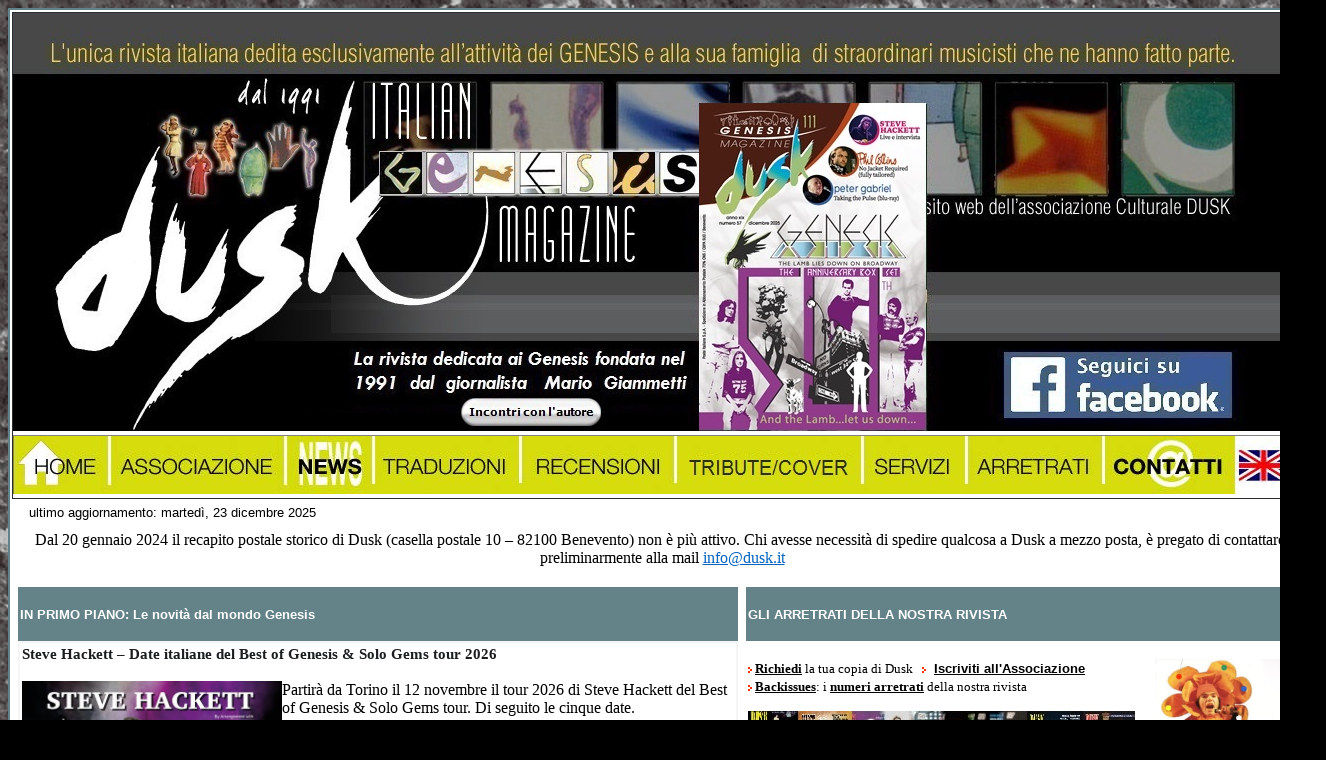

--- FILE ---
content_type: text/html
request_url: http://www.dusk.it/
body_size: 42290
content:
<!DOCTYPE html>

<html>

  <head>

    <meta content="text/html; charset=windows-1252" http-equiv="content-type">

    <meta http-equiv="Content-Language" content="it">

    <title>Dusk home page</title>

    <style>

<!--

body{font-family:arial,sans-serif!important}div.WordSection1
	{page:WordSection1;}
-->

    </style>
	<base target="_blank">
	</head>

  <body style="                           background-color: black; background-image: url('TEXTURE%20per%20fondo.png');">

    <div align="center">

      <center>

        <table style="border-collapse: collapse" border="0" bordercolor="#111111"



          cellpadding="2" height="2428" width="1024">

          <tbody>

            <tr>

              <td bgcolor="#62828A" height="2424" valign="top">

                <div align="center">

                  <center>

                    <table style="border-collapse: collapse" border="0" bordercolor="#111111"



                      cellpadding="2" height="289" width="100%">

                      <tbody>

                        <tr>

                          <td bordercolor="#800000" bgcolor="#FFFFFF" height="10"



                            width="100%">

                            <div align="center">

                              <center>

                                <table style="border-collapse: collapse" border="1"



                                  cellpadding="0" cellspacing="0" width="100%">

                                  <tbody>

                                    <tr>

                                      <td bordercolor="#638389" width="100%">

                                      <map name="FPMap2">

                                      <area href="http://www.dusk.it/libri/incontriconautore.htm" shape="rect" coords="442, 388, 597, 411">
                                      
                                      <area href="mariogiammetti/index.htm" shape="rect" coords="525, 360, 680, 383">
                                      
                                      <area href="http://www.dusk.it/arretrati/dusk111.htm" shape="rect" coords="688, 93, 913, 417">

                                      <area href="https://www.facebook.com/duskitaliangenesismagazine/" shape="rect" coords="989, 340, 1219, 404">

                                      </map>

                                      <img border="0" src="homehead_111.220px0.jpg" usemap="#FPMap2" width="1280" height="418"></td>

                                    </tr>

                                    <tr>

                                      <td bordercolor="#638389" width="100%"> <map



                                          name="FPMap1">

                                          <area href="http://www.dusk.it" shape="rect"



                                            coords="3, 3, 92, 54">

                                          <area href="fanzine.htm" shape="rect"



                                            coords="101, 4, 269, 54">

                                          <area href="arretrati/dusk111.htm" shape="rect"



                                            coords="278, 4, 358, 54">

                                          <area href="tradtutti.htm" shape="rect"



                                            coords="366, 6, 502, 52">

                                          <area href="index_oldlist.htm" shape="rect"



                                            coords="516, 8, 657, 51">

                                          <area href="appuntamenti.html" shape="rect"



                                            coords="669, 9, 844, 51">

                                          <area href="servizi.html" shape="rect"



                                            coords="857, 10, 944, 50">

                                          <area href="sfoglia.html" shape="rect"



                                            coords="960, 12, 1085, 49">

                                          <area href="mailto:info@dusk.it"



                                            shape="rect" coords="1098, 4, 1215, 56">

                                          <area href="uk.html" shape="rect" coords="1226, 15, 1277, 46">

                                        </map>

                                        <img src="bandinaMENUargomenti.jpg" usemap="#FPMap1"



                                          border="0" height="58" width="1281"></td>

                                    </tr>

                                  </tbody>

                                </table>

                              </center>

                            </div>

                          </td>

                        </tr>

                      </tbody>

                    </table>

                  </center>

                </div>

                <table style="border-collapse: collapse" border="0" bordercolor="#C0C0C0"



                  cellpadding="2" height="6" width="100%">

                  <tbody>

                    <tr>

                      <td bgcolor="#FFFFFF" height="18" width="1%"> <font size="1">&nbsp;</font></td>

                      <td bgcolor="#FFFFFF" height="18" width="53%"> <font size="1">&nbsp;</font><font face="Arial" size="1">&nbsp;

                                    </font><font face="Arial" size="2">ultimo

                                    aggiornamento:

                                    <!--webbot bot="Timestamp" S-Type="EDITED" S-Format="%A, %d %B %Y" startspan -->martedì, 23 dicembre 2025<!--webbot bot="Timestamp" endspan i-checksum="13046" --></font></td>

                      <td bgcolor="#FFFFFF" height="18" width="3%"> <font size="1">&nbsp;</font></td>

                      <td bgcolor="#FFFFFF" height="18" width="42%"> <font size="1">&nbsp;</font></td>

                      <td bgcolor="#FFFFFF" height="18" width="1%"> <font size="1">&nbsp;</font></td>

                    </tr>

                    <tr>

                      <td bgcolor="#FFFFFF" height="19" width="1%"> &nbsp;</td>

                      <td bgcolor="#FFFFFF" height="19" width="98%" colspan="3">

                        <p align="center" style="margin-top: 6px; margin-bottom: 0">
						<font face="Verdana">Dal 20 gennaio 2024 il recapito 
						postale storico di Dusk (casella postale 10 – 82100 
						Benevento) non è più attivo. Chi avesse necessità di 
						spedire qualcosa a Dusk a mezzo posta, è pregato di 
						contattarci preliminarmente alla mail
						<a style="color: #0563C1; text-decoration: underline" href="mailto:info@dusk.it">
						info@dusk.it</a></font></p>
						<p align="center" style="margin-top: 0; margin-bottom: 0">&nbsp;</td>

                      <td bgcolor="#FFFFFF" height="19" width="1%"> &nbsp;</td>

                    </tr>

                    <tr>

                      <td bgcolor="#FFFFFF" height="19" width="1%"> <font face="Arial"



                          size="1">&nbsp;</font></td>

                      <td bgcolor="#638389" height="19" width="53%">

                        <p align="left"><font color="#FFFFFF"><b> <font face="Arial"



                                size="2">IN PRIMO PIANO: Le novità dal mondo

                        Genesis</font></b></font></p>

                      </td>

                      <td bgcolor="#FFFFFF" height="19" width="3%"> <font face="Arial"



                          size="1">&nbsp;</font></td>

                      <td bgcolor="#638389" height="19" width="42%">

                        <p align="left"><b> <font face="Arial" color="#FFFFFF"



                              size="2"> GLI ARRETRATI DELLA NOSTRA RIVISTA</font></b></p>

                      </td>

                      <td bgcolor="#FFFFFF" height="19" width="1%"> <font face="Arial"



                          size="1">&nbsp;</font></td>

                    </tr>

                    <tr>

                      <td bgcolor="#FFFFFF" height="6" width="1%"> &nbsp;</td>

                      <td bgcolor="#F5F5F5" height="6" valign="top" width="53%">

                        <table style="border-collapse: collapse" border="0" cellpadding="2"



                          height="46" width="665">

                          <tbody>

                            <tr>

                              <td bgcolor="#FFFFFF" height="12" width="851" align="left" colspan="4">

								<p style="margin-top: 0; margin-bottom: 18px">

								<span lang="IT" style="font-size: 11pt; font-family: Verdana; color: #1c1e21; font-weight: 700; background: white">
								Steve Hackett – Date italiane del Best of Genesis 
								&amp; Solo Gems tour 2026</span></p>
								<p style="margin-top: 0; margin-bottom: 0">
								<img border="0" src="immagini/steve-italy-2026.jpg" width="260" height="260" align="left"></p>
								<p style="margin-top: 6px; margin-bottom: 0; margin-left:0px">
								<font face="Verdana">Partirà da Torino il 12 
								novembre il tour 2026 di Steve 
								Hackett del Best of Genesis &amp; 
								Solo Gems tour. Di seguito le cinque date.</font><p style="margin-top: 6px; margin-bottom: 0; margin-left:0px">
								&nbsp;<p style="margin-top: 6px; margin-bottom: 0; margin-left:0px">
								<font face="Verdana">12 novembre - Teatro 
								Colosseo - Torino</font><p style="margin-top: 6px; margin-bottom: 0; margin-left:0px">
								<font face="Verdana">13 novembre - Teatro 
								Galleria 
								- Legnano (MI)</font><p style="margin-top: 6px; margin-bottom: 0; margin-left:0px">
								<font face="Verdana">14 novembre - PalauBroker - 
								Bassano del Grappa (VI)</font><p style="margin-top: 6px; margin-bottom: 0; margin-left:0px">
								<font face="Verdana">16 novembre - Teatro 
								Cartiere Carrara - Firenze</font><p style="margin-top: 6px; margin-bottom: 0; margin-left:0px">
								<font face="Verdana">17 novembre - Teatro 
								Brancaccio - Roma</font><p style="margin-left: 0px; margin-bottom: 0">
						<font face="Verdana">Biglietti disponibili su
						<a href="https://www.ticketone.it/artist/steve-hackett/">
						Ticketone</a></font><p>&nbsp;</td>

                              </tr>

                            <tr>

                              <td bgcolor="#FFFFFF" height="12" width="851" align="left" colspan="4">

								&nbsp;</td>

                              </tr>

                            <tr>

                              <td bgcolor="#FFFFFF" height="12" width="851" align="left" colspan="4">

								<p style="margin-top: 0; margin-bottom: 18px">

								<font face="Verdana" style="font-size: 11pt; font-weight: 700">
								“Tony Banks: Man Of Spells – The Magician Of 
								Genesis”</font><span lang="IT" style="font-size: 11pt; font-family: Verdana; color: #1c1e21; font-weight: 700; background: white">
								</span>
								<span style="font-family: Verdana !important; font-weight: 700; font-size: 11pt; color: #1C1E21; background-color: #FFFFFF; background-position: 0% 0%">
								di Mario Giammetti</span></p>
								<p style="margin-top: 0; margin-bottom: 0">
								<font face="Verdana">
								<img border="0" src="immagini/man-of-spells.jpg" width="300" height="155" align="left"></font></p>
								<p style="margin-left: 0px; margin-bottom: 0; margin-top:8px">
						<font face="Verdana" size="3">Kingmaker Publishing ha 
						annunciato l'uscita il 19 febbraio 2026 della prima 
						biografia in lingua inglese dell'enigmatico tasteriesta 
						dei Genesis.</font><p style="margin-left: 0px; margin-bottom: 0; margin-top:8px">
						<font face="Verdana" size="3">Il libro, intitolato &quot;Tony 
						Banks: Man Of Spells – The Magician Of Genesis&quot;, è 
						scritto da Mario Giammetti.</font><p style="margin-left: 0px; margin-bottom: 0; margin-top:8px">
						<font face="Verdana" size="3">Il libro affronta sia la 
						sua storia nei Genesis, sia la sua carriera solista.</font><p style="margin-left: 0px; margin-bottom: 0; margin-top:8px">
						<font face="Verdana" size="3">Nelle 250 pagine del 
						volume, Giammetti analizza l'artista, l'opera, i testi e 
						ne tratteggia la figura, anche grazie alle interviste da 
						lui stesso realizzate negli anni sia a Banks che a suoi 
						collaboratori.</font><p style="margin-left: 0px; margin-bottom: 0; margin-top:8px">
						<font face="Verdana" size="3">Oltre 100 fotografie, 
						alcune delle quali inedite, arricchiscono ulteriormente 
						l'opera, che è un progetto distinto e ben più ampio del 
						volume omonimo, pubblicato in Italia nel 2006, con il 
						quale ha solo una minima parte di materiale in comune.</font><p style="margin-left: 0px; margin-bottom: 0; margin-top:8px">
						<font face="Verdana" size="3">Disponibile per per-ordini 
						su
						<a href="https://burningshed.com/store/kingmaker/mario-giammetti_tony-banks-man-of-spells_book">
						Burning Shed</a> (UK) o su
						<a href="https://thebandwagonusa.com/collections/kingmaker-publishing/products/mario-giammetti-tony-banks-man-of-spells-the-magician-of-genesis-book-pre-order">
						Band Wagon</a> (USA).</font></td>

                              </tr>

                            <tr>

                              <td bgcolor="#FFFFFF" height="12" width="851" align="left" colspan="4">

								&nbsp;</td>

                              </tr>

                            <tr>

                              <td bgcolor="#FFFFFF" height="12" width="851" align="left" colspan="4">

								<p style="margin-top: 0; margin-bottom: 18px">

								<font face="Verdana" style="font-size: 11pt; font-weight: 700">
								“Remembering... The Lamb”</font><span lang="IT" style="font-size: 11pt; font-family: Verdana; color: #1c1e21; font-weight: 700; background: white">
								</span>
								<span style="font-family: Verdana !important; font-weight: 700; font-size: 11pt; color: #1C1E21; background-color: #FFFFFF; background-position: 0% 0%">
								il nuovo libro fotografico di Armando Gallo</span></p>
								<p style="margin-top: 0; margin-bottom: 0">
								<font face="Verdana">
								<img border="0" src="immagini/RTL-fronte.jpg" width="200" height="200" align="left"></font></p>
								<p style="margin-left: 0px; margin-bottom: 0; margin-top:8px">
						<font face="Verdana">Come molti speravano, le fotografie 
						della mostra di Armando Gallo </font>
						<font face="Verdana" size="3">a Hollywood </font>
						<font face="Verdana">su </font>
						<font face="Verdana" size="3">The Lamb Lies Down On 
						Broadway sono state raccolte in un catalogo reso 
						disponibile per la vendita.</font><p style="margin-left: 0px; margin-bottom: 0; margin-top:8px">
						<font face="Verdana">Per ordinare il volume è 
						sufficiente utilizzare questo specifico
						<a href="https://www.paypal.com/ncp/payment/AZCTDC66X2HQQ?clid=IwY2xjawNmtIBleHRuA2FlbQIxMABicmlkETFmZzB6SkJqWlJXS2N0MURIAR5gXNDKGSlOXP3DbeHhGcNkqzdmSEW4iwle_KctvBW7XCgqidhzuQK0C7D78A_aem_KXtdMoE1WZUbN_rtcTyjaQ">
						link</a> su Paypal, indicando l'importo relativo 
						all'area geografica dalla quale si sta effettuando 
						l'acquisto ($ 80,00 per acquisti dall'Europa).</font><p style="margin-left: 0px; margin-bottom: 0; margin-top:8px">
						<font face="Verdana">L'importo include le spese di 
						spedizione, ma c'è la possibilità che vengano addebitati 
						ulteriori costi doganali (ad alcuni acquirenti italiani 
						è successo, ma non a tutti).</font><p style="margin-left: 0px; margin-bottom: 0; margin-top:8px">
						<font face="Verdana" size="3">
						<img border="0" src="immagini/RTL-retro.jpg" width="200" height="200" align="left"></font><font face="Verdana">Le 
						foto contenute nel volume, molte inedite, in formato A4 
						orizzontale o A3, stampate su una carta di elevata 
						qualità, sono prevalentemente testimonianze delle 
						esibizioni dal vivo di Berkeley, Los Angeles e San Diego 
						del gennaio 1975.</font><p style="margin-left: 0px; margin-bottom: 0; margin-top:8px">
						<font face="Verdana">Il libro vuole essere un'estensione 
						visuale dell'esperienza di ascolto del nuovo mix 
						dell'album.</font><p style="margin-left: 0px; margin-bottom: 0; margin-top:8px">
						<font face="Verdana">È anche possibile effettuare 
						l'acquisto di stampe delle singole fotografie, in vari 
						formati, direttamente sul sito di
						<a href="https://armandogallo.com/store/">Armando Gallo</a> 
						o della Galleria d'arte
						<a href="https://www.therebellensgallery.com/the-lamb">
						The Rebel Lens</a>.</font></td>

                              </tr>

                            <tr>

                              <td bgcolor="#FFFFFF" height="12" width="851" align="left" colspan="4">

								&nbsp;</td>

                              </tr>

                            <tr>

                              <td bgcolor="#FFFFFF" height="12" width="851" align="left" colspan="4">

								<p style="margin-top: 0; margin-bottom: 18px">

								<font face="Verdana" style="font-size: 11pt; font-weight: 700">
								“Genesis – Tutta la storia”</font><span lang="IT" style="font-size: 11pt; font-family: Verdana; color: #1c1e21; font-weight: 700; background: white">
								in edicola da fine gennaio</span></p>
								<p style="margin-top: 0; margin-bottom: 0">
								<font face="Verdana">
								<img border="0" src="immagini/tuttalastoria.jpg" width="250" height="309" align="left"></font></p>
								<p style="margin-left: 0px; margin-bottom: 0; margin-top:8px">
						<font face="Verdana" size="3">In edicola da fine gennaio 
						“Genesis – Tutta la storia”, rivista monografica 
						dedicata ai Genesis che fa parte degli Speciali di 
						Classic Rock, edito da Sprea.</font><p style="margin-left: 0px; margin-bottom: 0; margin-top:8px">
						<font face="Verdana" size="3">La rivista, 116 pagine 
						tutte a colori con molte fotografie rare o inedite, 
						racconta tutta la storia discografica della band 
						britannica, dagli esordi sul finire degli anni 60 e fino 
						al 1997, segnalando anche i dischi dal vivo, i 
						cofanetti, i video e i libri.</font><p style="margin-left: 0px; margin-bottom: 0; margin-top:8px">
						<font face="Verdana" size="3">Inoltre, un apposito 
						spazio è riservato a tutte le carriere solistiche di una 
						band fatta di grossissime individualità che, non a caso, 
						hanno sviluppato con successo ciascuno per conto 
						proprio.</font><p style="margin-left: 0px; margin-bottom: 0; margin-top:8px">
						<font face="Verdana" size="3">Lo speciale, diretto da 
						Mario Giammetti, è stato interamente scritto da 
						collaboratori di Dusk: Marcello Aprile, Andrea Bassato, 
						Alessandro Bosi, Giovanni De Liso, Massimo Pola, Massimo 
						Satta e Donato Zoppo costa € 12,90 ed è anche ordinabile
						<a href="https://sprea.it/rivista/50139-classic-rock-speciale-n20">
						qui</a>.</font></td>

                              </tr>

                            <tr>

                              <td bgcolor="#FFFFFF" height="12" width="851" align="left" colspan="4">

								&nbsp;</td>

                              </tr>

                            <tr>

                              <td bgcolor="#FFFFFF" height="12" width="851" align="left" colspan="4">

								<p style="margin-top: 0; margin-bottom: 18px">

								<span lang="IT" style="font-size: 11pt; font-family: Verdana; color: #1c1e21; font-weight: 700; background: white">
								Steve Hackett – Date italiane del Genesis 
								Greats Lamb Highlights &amp; Solo tour 2025</span></p>
								<p style="margin-top: 0; margin-bottom: 0">
								<img border="0" src="immagini/hackett-italia-2025.jpg" width="260" height="257" align="left"></p>
								<p style="margin-top: 6px; margin-bottom: 0; margin-left:0px">
								<font face="Verdana">Partirà da Milano il 2 
								settembre il tour 2025 di Steve 
								Hackett del Genesis Greats Lamb Highlights &amp; 
								Solo tour. Di seguito le sette date.</font><p style="margin-top: 6px; margin-bottom: 0; margin-left:0px">
								&nbsp;<p style="margin-top: 6px; margin-bottom: 0; margin-left:0px">
								<font face="Verdana">02 settembre - Teatro 
								Arcimboldi - Milano</font><p style="margin-top: 6px; margin-bottom: 0; margin-left:0px">
								<font face="Verdana">03 settembre - Piazza dei 
								Signori 
								- Vicenza</font><p style="margin-top: 6px; margin-bottom: 0; margin-left:0px">
								<font face="Verdana">05 settembre - Sferisterio - 
								Macerata</font><p style="margin-top: 6px; margin-bottom: 0; margin-left:0px">
								<font face="Verdana">06 settembre - Parco della 
								Musica - Roma</font><p style="margin-top: 6px; margin-bottom: 0; margin-left:0px">
								<font face="Verdana">07 settembre - Teatro 
								Palapartenope - Napoli</font><p style="margin-top: 6px; margin-bottom: 0; margin-left:0px">
								<font face="Verdana">09 settembre - Teatro 
								di Verdura - Palermo</font><p style="margin-top: 6px; margin-bottom: 0; margin-left:0px">
								<font face="Verdana">10 settembre - 
								Palacongressi - Agrigento</font><p style="margin-left: 0px; margin-bottom: 0">
						<font face="Verdana">Biglietti disponibili su
						<a href="https://www.ticketone.it/artist/steve-hackett/">
						Ticketone</a></font><p>&nbsp;</td>

                              </tr>

                            <tr>

                              <td bgcolor="#FFFFFF" height="12" width="851" align="left" colspan="4">

								&nbsp;</td>

                              </tr>

                            <tr>

                              <td bgcolor="#FFFFFF" height="12" width="851" align="left" colspan="4">

								<p style="margin-top: 0; margin-bottom: 18px">

								<span lang="IT" style="font-size: 11pt; font-family: Verdana; color: #1c1e21; font-weight: 700; background: white">
								Genesis: box per il cinquantennale di The Lamb 
								Lies Down On Broadway</span></p>
								<p style="margin-top: 0; margin-bottom: 0">
								<font face="Verdana">
								<a href="immagini/lamb2025.jpg">
								<img border="0" src="immagini/lamb2025.jpg" width="292" height="290" align="left"></a></font></p>
								<p style="margin-left: 0px; margin-top: 8px; margin-bottom: 0">
								<font face="Verdana">È stata annunciata per il 
								28 marzo 2025 l'uscita del box celebrativo di 
								The Lamb Lies Down On Broadway, in versione cd e 
								LP.</font></p>
								<p style="margin-left: 0px; margin-top: 8px; margin-bottom: 0">
								<font face="Verdana">Il contenuto del box sarà 
								il seguente:</font></p>
								<p style="margin-left: 0px; margin-top: 8px; margin-bottom: 0">
								<font face="Verdana">- 2 LP (o 2 cd) con il 
								remaster di Miles Showell dai nastri originali;</font></p>
								<p style="margin-left: 0px; margin-top: 8px; margin-bottom: 0">
								<font face="Verdana">- 3 LP (o 2 cd) con 
								l'esibizione completa dello Shrine Auditorium di 
								Los Angeles del 1975, comprensivo dei due bis, 
								ufficialmente inediti;</font></p>
								<p style="margin-left: 0px; margin-top: 8px; margin-bottom: 0">
								<font face="Verdana">- 1 bluray con il nuovo mix 
								in Dolby ATMOS, supervisionato da Peter Gabriel 
								e Tony Banks ai Real World Studios;</font></p>
								<p style="margin-left: 0px; margin-top: 8px; margin-bottom: 0">
								<font face="Verdana">- un codice per il download 
								di 3 demo delle sessioni di Headley Grange e 
								della versione 96kHz/24 del nuovo remaster;</font></p>
								<p style="margin-left: 0px; margin-top: 8px; margin-bottom: 0">
								<font face="Verdana">- una riproduzione del tour 
								programme originale;</font></p>
								<p style="margin-left: 0px; margin-top: 8px; margin-bottom: 0">
								<font face="Verdana">- una riproduzione di un 
								biglietto del tour;</font></p>
								<p style="margin-left: 0px; margin-top: 8px; margin-bottom: 0">
								<font face="Verdana">- un poster A3 con una 
								facciata che riproduce un poster promozionale 
								dell'epoca e l'altra con materiale fotografico 
								della nuova edizione;</font></p>
								<p style="margin-left: 0px; margin-top: 8px; margin-bottom: 0">
								<font face="Verdana">- un libretto di 60 pagine 
								contenente immagini rare e nuove note testuali a 
								cura di Alexis Petridis.</font></p>
								<p style="margin-left: 0px; margin-top: 8px; margin-bottom: 0">
								<font face="Verdana">I box sono già disponibili 
								in preordine presso i più comuni negozi on line.</font></p>
								<p style="margin-left: 0px; margin-top: 8px; margin-bottom: 0">
								<font face="Verdana">Sul
								<a href="https://shop.genesis-music.com/">sito</a> 
								dei Genesis sono anche disponibili per il 
								preordine alcuni articoli di merchandising 
								creati per l'occasione (t-shirt, felpe, 
								cappellini, tazze, etc.)</font></td>

                              </tr>

                            <tr>

                              <td bgcolor="#FFFFFF" height="12" width="851" align="left" colspan="4">

								&nbsp;</td>

                              </tr>

                            <tr>

                              <td bgcolor="#FFFFFF" height="12" width="851" align="left" colspan="4">

								<p style="margin-top: 0; margin-bottom: 18px">

								<span lang="IT" style="font-size: 11pt; font-family: Verdana; color: #1c1e21; font-weight: 700; background: white">
								Steve Hackett: D</span><span style="font-family: Verdana !important; font-weight: 700; font-size: 11pt; color: #1C1E21; background-color: #FFFFFF; background-position: 0% 0%">ialogo 
								con Mario Giammetti - Spoleto 1 giugno 2024</span></p>
								<p style="margin-top: 0; margin-bottom: 0">
								<font face="Verdana">
								<a href="http://www.dusk.it/immagini/SteveHackett%20raccontaiGenesis.jpg">
								<img border="0" src="immagini/SteveHackett%20raccontaiGenesis.jpg" width="280" height="280" align="left"></a></font></p>
								<p style="margin-left: 0px; margin-bottom: 0; margin-top:8px">
						<font face="Verdana" size="3">Sabato 1 giugno 2024, 
						Steve Hackett sarà presente al Teatro Nuovo “Gian Carlo 
						Menotti” di Spoleto, alle ore 17.00, per raccontare, in 
						un dialogo con Mario Giammetti, la sua avventura 
						musicale con i Genesis, la sua musica, la sua arte 
						chitarristica.</font><p style="margin-left: 0px; margin-bottom: 0; margin-top:8px">
						<font face="Verdana" size="3">Un evento esclusivo a 
						Spoleto, una conversazione aperta alle domande e al 
						contributo del pubblico, per ascoltare, le storie, gli 
						aneddoti e i personaggi di una straordinaria vicenda 
						creativa.</font><p style="margin-left: 0px; margin-bottom: 0; margin-top:8px">
						<font face="Verdana" size="3">L’evento, organizzato 
						dalla Biblioteca Comunale “G. Carducci”&nbsp; – 
						Assessorato alla Cultura del Comune di Spoleto, è ad 
						ingresso gratuito, ma è necessaria la prenotazione a 
						questo
						<a href="https://www.eventbrite.it/e/biglietti-steve-hackett-racconta-i-genesis-850009420057">
						link</a>.</font><p style="margin-left: 0px; margin-bottom: 0; margin-top:8px">
						<font face="Verdana" size="3">Il comunicato ufficiale 
						dell'evento è disponibile a questo
						<a href="http://www.comune.spoleto.pg.it/turismoecultura/2024/03/08/steve-hackett-racconta-i-genesis-dialogo-con-mario-giammetti/">
						link</a>.</font><p style="margin-left: 0px; margin-bottom: 0; margin-top:8px">
						<font face="Verdana" size="3">Il video di Steve Hackett 
						che presenta l'evento è visualizzabile a questo
						<a href="https://www.youtube.com/watch?v=k4WdWLCPzXY&feature=youtu.be">
						link</a>.</font></td>

                              </tr>

                            <tr>

                              <td bgcolor="#FFFFFF" height="12" width="851" align="left" colspan="4">

								&nbsp;</td>

                              </tr>

                            <tr>

                              <td bgcolor="#FFFFFF" height="12" width="851" align="left" colspan="4">

								<p style="margin-top: 0; margin-bottom: 18px">

								<span style="font-family: Verdana !important; font-weight: 700; font-size: 11pt; color: #1C1E21; background-color: #FFFFFF; background-position: 0% 0%">
								Genesis</span><span lang="IT" style="font-size: 11pt; font-family: Verdana; color: #1c1e21; font-weight: 700; background: white">
								– Le storie dietro le canzoni</span></p>
								<p style="margin-top: 0; margin-bottom: 0">
								<font face="Verdana">
								<img border="0" src="immagini/genesis-storie.jpg" width="205" height="289" align="left"></font></p>
								<p style="margin-top: 6px; margin-bottom: 0; margin-left:0px">
								<font face="Verdana">La collana &quot;Le storie 
								dietro le canzoni&quot; della Giunti Editore si 
								arricchisce di un volume dedicato ai Genesis, 
								firmato da Francesco Gazzara, giornalista, 
								scrittore e compositore da sempre molto vicino 
								al mondo Genesis.</font><p style="margin-top: 6px; margin-bottom: 0; margin-left:0px">
								<font face="Verdana">Nel volume Gazzara affronta 
								tutta la produzione dei Genesis analizzando i 
								testi, la struttura musicale, le fonti spesso 
								inedite delle canzoni, la vita live dei brani e 
								l'influenza avuta su altri musicisti.</font><p style="margin-top: 6px; margin-bottom: 0; margin-left:0px">
								<font face="Verdana">Tra gli aneddoti e le 
								cusiosità si trovano risposte a domande come &quot;Il 
								testo di quale singolo del 1983 fu influenzato 
								dall'autobiografia di David Niven?&quot; o &quot;Oltre a 
								Brian Eno, chi sono stati gli altri rari ospiti 
								nella discografia dei Genesis?&quot;.</font><p style="margin-top: 6px; margin-bottom: 0; margin-left:0px">
								<font face="Verdana">Il volume sarà disponibile 
								dal 27 marzo in tutte le librerie fisiche e on 
								line.</font></td>

                              </tr>

                            <tr>

                              <td bgcolor="#FFFFFF" height="12" width="851" align="left" colspan="4">

								&nbsp;</td>

                              </tr>

                            <tr>

                              <td bgcolor="#FFFFFF" height="12" width="851" align="left" colspan="4">

								<p style="margin-top: 0; margin-bottom: 18px">

								<span lang="IT" style="font-size: 11pt; font-family: Verdana; color: #1c1e21; font-weight: 700; background: white">
								Peter Gabriel – Le storie dietro le canzoni</span></p>
								<p style="margin-top: 0; margin-bottom: 0">
								<img border="0" src="immagini/gabriel-storie.jpg" width="205" height="255" align="left"><font face="Verdana">Pur 
								non facendo parte della collana &quot;Le storie 
								dietro le canzoni&quot; della Giunti Editore, questo 
								volume dedicato a Peter Gabriel, firmato da 
								Alfredo Marziano e Luca Perasi e pubblicato 
								dalla Lily Publishing, ne ricalca 
								l'impostazione.</font></p>
								<p style="margin-top: 6px; margin-bottom: 0; margin-left:0px">
								<font face="Verdana">Il libro, versione italiana 
								di &quot;The rhythm has my soul&quot; pubblicato a 
								dicembre scorso in lingua inglese, analizza, 
								canzone per canzone, tutta la produzione di 
								Gabriel, sia ufficiale, che non.</font><p style="margin-top: 6px; margin-bottom: 0; margin-left:0px">
								<font face="Verdana">La scheda di ogni singolo 
								brano comprende i crediti dei musicisti, le date 
								di registrazione, dettagli tecnici e musicali 
								sulle incisioni e molti “dietro le quinte” 
								raccontati dallo stesso Gabriel e dai suoi 
								collaboratori (musicisti, produttori, fonici).</font><p style="margin-top: 6px; margin-bottom: 0; margin-left:0px">
								<font face="Verdana">Dal 30 aprile disponibile 
								in tutte le librerie fisiche e on line.</font></td>

                              </tr>

                            <tr>

                              <td bgcolor="#FFFFFF" height="12" width="851" align="left" colspan="4">

								&nbsp;</td>

                              </tr>

                            <tr>

                              <td bgcolor="#FFFFFF" height="12" width="851" align="left" colspan="4">

								<p style="margin-top: 0; margin-bottom: 18px">

								<span lang="IT" style="font-size: 11pt; font-family: Verdana; color: #1c1e21; font-weight: 700; background: white">
								Steve Hackett – Date italiane del Genesis 
								Greats Lamb Highlights &amp; Solo tour</span></p>
								<p style="margin-top: 0; margin-bottom: 0">
								<img border="0" src="immagini/hackett-italy-2024.jpg" width="260" height="260" align="left"></p>
								<p style="margin-top: 6px; margin-bottom: 0; margin-left:0px">
								<font face="Verdana">Partirà da Roma il 31 
								ottobre il tour di Steve 
								Hackett del Genesis Greats Lamb Highlights &amp; 
								Solo tour 2024.</font><p style="margin-top: 6px; margin-bottom: 0; margin-left:0px">
								<font face="Verdana">Di seguito le cinque date.</font><p style="margin-top: 6px; margin-bottom: 0; margin-left:0px">
								&nbsp;<p style="margin-top: 6px; margin-bottom: 0; margin-left:0px">
								<font face="Verdana">31 ottobre - Auditorium 
								Parco della Musica - Roma</font><p style="margin-top: 6px; margin-bottom: 0; margin-left:0px">
								<font face="Verdana">1 novembre - Teatro 
								EuropAuditorium 
								- Bologna</font><p style="margin-top: 6px; margin-bottom: 0; margin-left:0px">
								<font face="Verdana">2 novembre - Gran Teatro - 
								Padova</font><p style="margin-top: 6px; margin-bottom: 0; margin-left:0px">
								<font face="Verdana">4 novembre - Teatro dal 
								Verme - Milano</font><p style="margin-top: 6px; margin-bottom: 0; margin-left:0px">
								<font face="Verdana">5 novembre - Teatro 
								Colosseo - Torino</font><p style="margin-left: 0px; margin-bottom: 0">
						<font face="Verdana">Biglietti disponibili a breve sul 
						sito
						<a href="https://www.hackettsongs.com/news/steve-hackett-genesis-greats-lamb-highlights-and-solo-tour.html">
						Hackettsongs</a></font></td>

                              </tr>

                            <tr>

                              <td bgcolor="#FFFFFF" height="12" width="851" align="left" colspan="4">

						&nbsp;</td>

                              </tr>

                            <tr>

                              <td bgcolor="#FFFFFF" height="12" width="851" align="left" colspan="4">

						<span lang="IT" style="font-size: 11pt; font-family: Verdana; color: #1c1e21; font-weight: 700; background: white">
								Genesis – Nuovo libro The Genesis Museum 
						Collectors Exhibit Book</span><p>
								<img border="0" src="immagini/Museum.jpg" width="142" height="165" align="left"></p>
								<p style="margin-top: 6px; margin-bottom: 0; margin-left:0px">
								<font face="Verdana">Sarà disponibile in 
								settembre il libro The Genesis Museum Collectors 
								Exhibit Book.</font><p style="margin-top: 6px; margin-bottom: 0; margin-left:0px">
								<font face="Verdana">Il libro affronta, in 276 
								pagine, temi specifici relativi al collezionismo 
								nel mondo Genesis.</font><p style="margin-top: 6px; margin-bottom: 0; margin-left:0px">
								<font face="Verdana">Trattandosi di un volume 
								con pubblicazione autofinanziata, potrebbe 
								essere di difficile reperibilità in futuro.</font><p style="margin-top: 6px; margin-bottom: 0; margin-left:0px">
								<font face="Verdana">Chi fosse interessato 
								all'acquisto può approfondire al seguente
								<a href="http://www.genesismuseum.com/exhibit.htm">
								link</a>.</font></td>

                              </tr>

                            <tr>

                              <td bgcolor="#FFFFFF" height="12" width="851" align="left" colspan="4">

						&nbsp;</td>

                              </tr>

                            <tr>

                              <td bgcolor="#FFFFFF" height="12" width="851" align="left" colspan="4">

						<p style="margin-top: 0; margin-bottom: 18px">
						<b><font face="Verdana">CONCORSO PRIZEFIGHTERS!</font></b></p>
								<div class="WordSection1">
							<p class="MsoNormal" style="margin-top: 0; margin-bottom: 0">
							<font face="Verdana"><b>
							Attenzione</b>. 
							Sono stati assegnati tutti i biglietti messi in 
							palio per i sei concerti.</font></p>
							<p class="MsoNormal" style="margin-top: 0; margin-bottom: 0">
							<font face="Verdana">I vincitori sono stati avvisati.</font></p>
							<p class="MsoNormal" style="margin-top: 0; margin-bottom: 0">
							<font face="Verdana">Grazie per aver partecipato</font></div>
								</td>

                              </tr>

                            <tr>

                              <td bgcolor="#FFFFFF" height="12" width="851" align="left" colspan="4">

								&nbsp;</td>

                              </tr>

                            <tr>

                              <td bgcolor="#FFFFFF" height="12" width="851" align="left" colspan="4">

								<p style="margin-top: 0; margin-bottom: 18px">

								<span lang="IT" style="font-size: 11pt; font-family: Verdana; color: #1c1e21; font-weight: 700; background: white">
								Steve Hackett – Date estive italiane del Genesis 
								Revisited Foxtrot At Fifty + Hackett Highlights tour</span></p>
								<p style="margin-top: 0; margin-bottom: 0">
								<img border="0" src="immagini/HackettFaFItaly23.jpg" width="260" height="260" align="left"></p>
								<p style="margin-top: 6px; margin-bottom: 0; margin-left:0px">
								<font face="Verdana">Partirà da Brescia il 6 
								Luglio la seconda parte italiana del tour di Steve 
								Hackett del Genesis Revisited Foxtrot At Fifty + 
								Hackett Highlights 2022/2023.</font><p style="margin-top: 6px; margin-bottom: 0; margin-left:0px">
								<font face="Verdana">Di seguito tutte le sei 
								date con relativi link per l'acquisto dei 
								biglietti.</font><p style="margin-top: 6px; margin-bottom: 0; margin-left:0px">
								<font face="Verdana">6 luglio - Arena Campo di 
								Marte - Brescia</font><p style="margin-top: 0px; margin-bottom: 0; margin-left:0px">
								<font face="Verdana">biglietti per la data di
								<a href="https://www.ticketone.it/event/steve-hackett-arena-campo-marte-16704032/?affiliate=IGA">
								Brescia</a></font><p style="margin-top: 6px; margin-bottom: 0; margin-left:0px">
								<font face="Verdana">7 luglio - Piazza Duomo - 
								Pistoia</font><p style="margin-top: 0px; margin-bottom: 0; margin-left:0px">
								<font face="Verdana">biglietti per la data di
								<a href="https://www.ticketone.it/event/steve-hackett-piazza-duomo-16698961/?affiliate=IGA">
								Pistoia</a></font><p style="margin-top: 6px; margin-bottom: 0; margin-left:0px">
								<font face="Verdana">8 luglio - Ostia Antica 
								- Roma</font><p style="margin-top: 0px; margin-bottom: 0; margin-left:0px">
								<font face="Verdana">biglietti per la data di 
								</font><font face="Verdana">
								<a href="https://www.ticketone.it/event/steve-hackett-teatro-romano-di-ostia-antica-16699610/?affiliate=IGA">
								Roma</a></font><p style="margin-top: 6px; margin-bottom: 0; margin-left:0px">
								<font face="Verdana">10 luglio - Belvedere di 
								San Leucio - Caserta</font><p style="margin-top: 0px; margin-bottom: 0; margin-left:0px">
								<font face="Verdana">biglietti per la data di
								<a href="https://www.ticketone.it/event/steve-hackett-cortile-ferdinando-16690598/?affiliate=IGA">
								Caserta</a></font><p style="margin-top: 6px; margin-bottom: 0; margin-left:0px">
								<font face="Verdana">12 luglio - Piazza Trento 
								Trieste - Ferrara</font><p style="margin-top: 0px; margin-bottom: 0; margin-left:0px">
								<font face="Verdana">biglietti per la data di
								<a href="https://www.ticketone.it/event/steve-hackett-piazza-trento-trieste-16703633/?affiliate=IGA">
								Ferrara</a></font><p style="margin-top: 6px; margin-bottom: 0; margin-left:0px">
								<font face="Verdana">13 luglio - Piazza Grande - 
								Palmanova</font><p style="margin-top: 0px; margin-bottom: 0; margin-left:0px">
								<font face="Verdana">biglietti per la data di
								<a href="https://www.ticketone.it/event/steve-hackett-piazza-grande-16707073/?affiliate=IGA">
								Palmanova</a></font></td>

                              </tr>

                            <tr>

                              <td bgcolor="#FFFFFF" height="12" width="851" align="left" colspan="4">

								&nbsp;</td>

                              </tr>

                            <tr>

                              <td bgcolor="#FFFFFF" height="12" width="851" align="left" colspan="4">

								<span lang="IT" style="font-size: 11pt; font-family: Verdana; color: #1c1e21; font-weight: 700; background: white">
								Peter Gabriel – Nuovi </span>
								<span style="font-family: Verdana !important; font-weight: 700; font-size: 11pt; color: #1C1E21; background-color: #FFFFFF; background-position: 0% 0%">
								singolo disponibili dal 6 gennaio</span><p>
								<img border="0" src="immagini/panopticom.jpg" width="200" height="200" align="left"></p>
								<p style="margin-top: 6px; margin-bottom: 0; margin-left:0px">
								<font face="Verdana">È disponibile dalla 
								mezzanotte del 6 gennaio il singolo Panopticom, 
								che anticipa il nuovo album I/O.</font><p style="margin-top: 6px; margin-bottom: 0; margin-left:0px">
								<font face="Verdana">Di seguito i crediti 
								dettagliati:</font><p style="margin-top: 6px; margin-bottom: 0; margin-left:0px">
								<font face="Verdana">Written by Peter Gabriel<br>
								Acoustic Guitar: Katie May<br>
								Background Vocals: David Rhodes, Peter Gabriel &amp; 
								Ríoghnach Connolly<br>
								Drum Programmer: Oli Jacobs, Peter Gabriel &amp; 
								Richard Chappell<br>
								Drums: Manu Katché<br>
								Electric Bass: Tony Levin<br>
								Electric Guitar: David Rhodes<br>
								Mixing Engineer: Mark “Spike” Stent<br>
								Studio Personnel: Mark “Spike” Stent<br>
								Synthesizer: Brian Eno &amp; Oli Jacobs<br>
								Vocals: Peter Gabriel.</font><p style="margin-top: 6px; margin-bottom: 0; margin-left:0px">
								<font face="Verdana">Seguiranno con cadenza 
								mensile (in concomitanza con la luna piena) gli 
								altri brani del nuovo album.</font></td>

                              </tr>

                            <tr>

                              <td bgcolor="#FFFFFF" height="12" width="851" align="left" colspan="4">

								&nbsp;</td>

                              </tr>

                            <tr>

                              <td bgcolor="#FFFFFF" height="12" width="851" align="left" colspan="4">

								<p style="margin-top: 0; margin-bottom: 18px">

								<span lang="IT" style="font-size: 11pt; font-family: Verdana; color: #1c1e21; font-weight: 700; background: white">
								Peter Gabriel – Nuovo tour europeo con due data 
								in Italia</span></p>
								<p style="margin-top: 0; margin-bottom: 0">
								<img border="0" src="immagini/io-tour.jpg" width="240" height="180" align="left"></p>
								<p style="margin-top: 6px; margin-bottom: 0; margin-left:0px">
								<font face="Verdana">Sono state annunciate 
								ufficialmente le date dell'attesissimo &quot;I/O The 
								Tour&quot; di Peter Gabriel.</font><p style="margin-top: 6px; margin-bottom: 0; margin-left:0px">
								<font face="Verdana">Confermata la presenza sul 
								palco di Tony Levin, David Rhodes e Manu Katché.</font><p style="margin-top: 6px; margin-bottom: 0; margin-left:0px">
								<font face="Verdana">La partenza del tour 
								europeo sarà da Cracovia il 18 maggio, per 
								proseguire subito dopo con le due date italiane:</font><p style="margin-top: 6px; margin-bottom: 0; margin-left:0px">
								<font face="Verdana">il 20 maggio all'Arena di 
								Verona.</font><p style="margin-top: 6px; margin-bottom: 0; margin-left:0px">
								<font face="Verdana">il 21 maggio al Forum di 
								Assago.</font><p style="margin-top: 6px; margin-bottom: 0; margin-left:0px">
								<font face="Verdana">Biglietti in vendita su
								<a href="https://www.vivaticket.com/it/search?q=peter gabriel">
								Vivaticket</a>,
								<a href="https://www.ticketmaster.it/search?keyword=peter gabriel">
								Ticketmaster</a> e
								<a href="https://www.ticketone.it/artist/peter-gabriel/?affiliate=IGA">
								Ticketone</a>.</font></td>

                              </tr>

                            <tr>

                              <td bgcolor="#FFFFFF" height="12" width="851" align="left" colspan="4">

								&nbsp;</td>

                              </tr>

                            <tr>

                              <td bgcolor="#FFFFFF" height="12" width="851" align="left" colspan="4">

								<p style="margin-top: 0; margin-bottom: 18px">

								<span lang="IT" style="font-size: 11pt; font-family: Verdana; color: #1c1e21; font-weight: 700; background: white">
								Steve Hackett – Date italiane del Genesis 
								Revisited Foxtrot At Fifty + Hackett Highlights tour</span></p>
								<p style="margin-top: 0; margin-bottom: 0">
								<img border="0" src="immagini/Hackett_FaF.jpg" width="200" height="354" align="left"></p>
								<p style="margin-top: 6px; margin-bottom: 0; margin-left:0px">
								<font face="Verdana">Partirà da Roma il 13 
								novembre prossimo la parte italiana del tour di Steve 
								Hackett del Genesis Revisited Foxtrot At Fifty + 
								Hackett Highlights 2022/2023.</font><p style="margin-top: 6px; margin-bottom: 0; margin-left:0px">
								<font face="Verdana">Di seguito tutte le sei 
								date con relativi link per l'acquisto dei 
								biglietti.</font><p style="margin-top: 6px; margin-bottom: 0; margin-left:0px">
								<font face="Verdana">13 novembre - Auditorium 
								della Conciliaizone- Roma</font><p style="margin-top: 0px; margin-bottom: 0; margin-left:0px">
								<font face="Verdana">biglietti per la data di
								<a href="https://www.ticketone.it/event/steve-hackett-foxtrot-at-fifty-hackett-highlights-auditorium-conciliazione-15749601/">
								Roma</a></font><p style="margin-top: 6px; margin-bottom: 0; margin-left:0px">
								<font face="Verdana">14 novembre - Teatro delle 
								Celebrazioni - Bologna</font><p style="margin-top: 0px; margin-bottom: 0; margin-left:0px">
								<font face="Verdana">biglietti per la data di
								<a href="https://www.ticketone.it/event/steve-hackett-foxtrot-at-fifty-hackett-highlights-teatro-celebrazioni-15605734/">
								Bologna</a></font><p style="margin-top: 6px; margin-bottom: 0; margin-left:0px">
								<font face="Verdana">15 novembre - Teatro 
								Colosseo 
								- Torino</font><p style="margin-top: 0px; margin-bottom: 0; margin-left:0px">
								<font face="Verdana">biglietti per la data di 
								<a href="https://www.ticketone.it/event/steve-hackett-foxtrot-at-fifty-hackett-highlights-teatro-colosseo-15605967/">
								Torino</a></font><p style="margin-top: 6px; margin-bottom: 0; margin-left:0px">
								<font face="Verdana">16 novembre - Teatro Lirico 
								Giorgio Gaber - Milano</font><p style="margin-top: 0px; margin-bottom: 0; margin-left:0px">
								<font face="Verdana">biglietti per la data di
								<a href="https://www.ticketone.it/event/steve-hackett-foxtrot-at-fifty-hackett-highlights-teatro-lirico-giorgio-gaber-15608434/">
								Milano</a></font><p style="margin-top: 6px; margin-bottom: 0; margin-left:0px">
								<font face="Verdana">18 novembre - Gran Teatro 
								Geox - Padova</font><p style="margin-top: 0px; margin-bottom: 0; margin-left:0px">
								<font face="Verdana">biglietti per la data di
								<a href="https://www.ticketone.it/event/steve-hackett-foxtrot-at-fifty-hackett-highlights-gran-teatro-geox-15601494/">
								Padova</a></font><p style="margin-top: 6px; margin-bottom: 0; margin-left:0px">
								<font face="Verdana">19 novembre - Teatro 
								Galleria - Legnano</font><p style="margin-top: 0px; margin-bottom: 0; margin-left:0px">
								<font face="Verdana">biglietti per la data di
								<a href="https://www.ticketone.it/event/steve-hackett-foxtrot-at-fifty-hackett-highlights-teatro-galleria-15602062/">
								Legnano</a></font><p style="margin-top: 6px; margin-bottom: 0">
								&nbsp;</td>

                              </tr>

                            <tr>

                              <td bgcolor="#FFFFFF" height="12" width="851" align="left" colspan="4">

								&nbsp;</td>

                              </tr>

                            <tr>

                              <td bgcolor="#FFFFFF" height="12" width="851" align="left" colspan="4">

								<p style="margin-top: 0; margin-bottom: 18px">
								<span style="font-family: Verdana !important; font-weight: 700; font-size: 11pt; color: #1C1E21; background-color: #FFFFFF; background-position: 0% 0%">
								Riceviamo e pubblichiamo questa mail del 
								management dei Genesis</span></p>
								<p style="margin-top: 6px; margin-bottom: 0">
								<font face="Verdana">
								<img border="0" src="immagini/Mike.jpg" width="230" height="313" align="left">Mario,</font></p>
								<p style="margin-top: 6px; margin-bottom: 0">
								<font face="Verdana">I have received 4 emails 
								over the weekend about Mike Rutherford having 
								terminal cancer.</font></p>
								<p style="margin-top: 6px; margin-bottom: 0">
								<font face="Verdana">Just spoken to Mike and it 
								is not true… he is out playing golf right now…</font></p>
								<p style="margin-top: 6px; margin-bottom: 0">
								<font face="Verdana">Can you somehow get the 
								truth out there to fans?</font></p>
								<p style="margin-top: 6px; margin-bottom: 0">
								<font face="Verdana">Many thanks,</font></p>
								<p style="margin-top: 6px; margin-bottom: 0">
								<font face="Verdana">Annie C</font><br>
&nbsp;</p>
								<p style="margin-top: 0; margin-bottom: 0">&nbsp;<p style="margin-top: 0; margin-bottom: 0">&nbsp;<p style="margin-top: 0; margin-bottom: 0">&nbsp;<p style="margin-top: 0; margin-bottom: 0">&nbsp;<p style="margin-top: 0; margin-bottom: 0">&nbsp;<p style="margin-top: 0; margin-bottom: 0">&nbsp;<p style="margin-top: 0; margin-bottom: 0">
								<font size="2" face="Verdana">(Ph. Maurizio Vicedomini)</font></td>

                              </tr>

                            <tr>

                              <td bgcolor="#FFFFFF" height="12" width="851" align="left" colspan="4">

								&nbsp;</td>

                              </tr>

                            <tr>

                              <td bgcolor="#FFFFFF" height="12" width="851" align="left" colspan="4">

								<p style="margin-top: 0; margin-bottom: 18px">

								<span lang="IT" style="font-size: 11pt; font-family: Verdana; color: #1c1e21; font-weight: 700; background: white">
								Steve Hackett – Date italiane del Genesis 
								Revisited Seconds Out + More tour</span></p>
								<p style="margin-top: 0; margin-bottom: 0">
								<a href="immagini/hackett.italy-2022-2.jpg">
								<img border="0" src="immagini/hackett.italy-2022-lr.jpg" width="229" height="401" align="left"></a></p>
								<p style="margin-top: 6px; margin-bottom: 0">
								<font face="Verdana">Partirà da Firenze il 25 
								luglio prossimo il tour italiano di Steve 
								Hackett del Genesis Revisited Seconds Out + More 
								2022, che si concluderà il 1 agosto a Taormina, 
								penultima data in assoluto del tour.</font><p style="margin-top: 6px; margin-bottom: 0">
								<font face="Verdana">Di seguito tutte le sei 
								date con relativi link per l'acquisto dei 
								biglietti.</font><p style="margin-top: 6px; margin-bottom: 0">
								<font face="Verdana">25 luglio - piazza SS 
								Annunziata - Firenze</font><p style="margin-top: 0px; margin-bottom: 0">
								<font face="Verdana">biglietti per la data di
								<a href="https://www.ticketone.it/event/steve-hackett-genesis-revisited-piazza-ss-annunziata-14854423/">
								Firenze</a></font><p style="margin-top: 6px; margin-bottom: 0">
								<font face="Verdana">26 luglio - piazza Castello 
								-
								<a href="https://www.ticketone.it/event/steve-hackett-udine-14864146/">
								Udine</a></font><p style="margin-top: 0px; margin-bottom: 0">
								<font face="Verdana">biglietti per la data di 
								Udine</font><p style="margin-top: 6px; margin-bottom: 0">
								<font face="Verdana">28 luglio - Arena Benamino 
								Gigli - Porto Recanati</font><p style="margin-top: 0px; margin-bottom: 0">
								<font face="Verdana">biglietti per la data di
								<a href="https://www.ticketone.it/event/steve-hackett-genesis-revisited-arena-beniamino-gigli-14849368/">
								Porto Recanati</a></font><p style="margin-top: 6px; margin-bottom: 0">
								<font face="Verdana">29 luglio - Anfiteatro 
								Romano - Terni</font><p style="margin-top: 0px; margin-bottom: 0">
								<font face="Verdana">biglietti per la data di
								<a href="https://www.ticketone.it/event/steve-hackett-genesis-revisited-anfiteatro-romano-di-terni-14933906/">
								Terni</a></font><p style="margin-top: 6px; margin-bottom: 0">
								<font face="Verdana">30 luglio - Auditorium 
								Parco della Musica - Roma</font><p style="margin-top: 0px; margin-bottom: 0">
								<font face="Verdana">biglietti per la data di
								<a href="https://www.ticketone.it/event/steve-hackett-genesis-revisited-auditorium-parco-della-musica-14851430/">
								Roma</a></font><p style="margin-top: 6px; margin-bottom: 0">
								<font face="Verdana">01 agosto - Teatro Antico - 
								Taormina</font><p style="margin-top: 0px; margin-bottom: 0">
								<font face="Verdana">biglietti per la data di
								<a href="https://www.ticketone.it/event/steve-hackett-genesis-revisited-teatro-antico-di-taormina-14840423/">
								Taormina</a></font><p style="margin-top: 6px; margin-bottom: 0">
								&nbsp;</td>

                              </tr>

                            <tr>

                              <td bgcolor="#FFFFFF" height="12" width="851" align="left" colspan="4">

								&nbsp;</td>

                              </tr>

                            <tr>

                              <td bgcolor="#FFFFFF" height="12" width="851" align="left" colspan="4">

								<p style="margin-bottom: 18px">

								<span lang="IT" style="font-size: 11pt; font-family: Verdana; color: #1c1e21; font-weight: 700; background: white">
								Genesis – </span>
								<span style="font-family: Verdana !important; font-weight: 700; font-size: 11pt; color: #1C1E21; background-color: #FFFFFF; background-position: 0% 0%">
								The Last Domino? Tour 2021 - Riprogrammazione
								date a marzo 2022</span></p>
								<p style="margin-top: 0; margin-bottom: 0" align="center">
								<font face="Verdana">
								<img border="0" src="Genesis.jpg" width="650" height="366"></font></p>
								<p style="margin-top: 12px; margin-bottom: 0">
								<font face="Verdana">I Genesis si presentano nella formazione a
								tre con Tony Banks, Phil Collins e Mike
								Rutherford.</font></p>
								<p style="margin-top: 6px; margin-bottom: 0">
								<font face="Verdana">Con loro sul palco Daryl
								Stuermer alla chitarra e, dopo la convincente
								prestazione nel tour solista del padre, Nic
								Collins alla batteria.</font></p><p style="margin-top: 6px; margin-bottom: 0">
								<font face="Verdana">Banks ha tenuto, all'epoca
								della presentazione del tour, a precisare
								che nella setlist sarebbe stato inserito anche vecchio
								materiale non eseguito nel tour del 2007 e
								Collins ha accennato alla possibilità di provare
								a suonare la batteria su qualche pezzo, cosa che 
								poi preferito non fare.</font><p style="margin-top: 6px; margin-bottom: 0">
								<font face="Verdana">In seguito alla fortissima
								richiesta iniziale, sono state quasi subito aggiunte 6 date alle
								originarie 10.</font><p style="margin-top: 6px; margin-bottom: 0">
								<font face="Verdana">Le limitazioni imposte
								dall'emergenza Covid 19 avevano già in
								precedenza obbligato ad uno spostamento delle
								date alla primavera 2021, con l'aggiunta di 2
								ulteriori, e successivamente ad un nuovo 
								spostamento a
								Settembre e Ottobre (tra parentesi le
								precedenti programmazioni).</font><p style="margin-top: 6px; margin-bottom: 0">
								<font face="Verdana">Le tre date londinesi di 
								chiusura del tour sono state pianificate in coda 
								alle date europee di marzo:</font><p style="margin-top: 6px; margin-bottom: 0">
								&nbsp;<p style="margin-top: 0px; margin-bottom: 0">
								<font face="Verdana">15 Settembre (era
								16/11/2020 - 15/04/2021) - 3 Arena - Dublino 
								(RINVIATA)</font><p style="margin-top: 0; margin-bottom: 0">
								<font face="Verdana">16 Settembre (era
								17/11/2020 - 16/04/2021) - 3 Arena - Dublino 
								(RINVIATA)</font><p style="margin-top: 0; margin-bottom: 0">
								<font face="Verdana">18 Settembre (era
								19/11/2020 - 18/04/2021) - SSE Arena - Belfast 
								(RINVIATA)</font><p style="margin-top: 0px; margin-bottom: 0">
								<font face="Verdana">20 Settembre (era
								05/12/2020 - 05/04/2021) - Birmingham Arena -
								Birmingham</font><p style="margin-top: 0px; margin-bottom: 0">
								<font face="Verdana">21 Settembre (era
								06/12/2020 - 06/04/2021) - Birmingham Arena -
								Birmingham</font><p style="margin-top: 0; margin-bottom: 0">
								<font face="Verdana">22 Settembre (era
								07/04/2021) Birmingham Arena - Birmingham</font><p style="margin-top: 0px; margin-bottom: 0">
								<font face="Verdana">24 Settembre (era
								08/12/2020 - 12/04/2021) - Manchester Arena -
								Manchester</font><p style="margin-top: 0px; margin-bottom: 0">
								<font face="Verdana">25 Settembre (era
								09/12/2020 - 13/04/2021) - Manchester Arena -
								Manchester</font><p style="margin-top: 0px; margin-bottom: 0">
								<font face="Verdana">27 Settembre (era
								02/12/2020 - 21/04/2021) - Firset Direct Arena -
								Leeds</font><p style="margin-top: 0px; margin-bottom: 0">
								<font face="Verdana">28 Settembre (era
								03/12/2020 - 22/04/2021) - Firset Direct Arena -
								Leeds</font><p style="margin-top: 0px; margin-bottom: 0">
								<font face="Verdana">30 Settembre (era
								26/11/2020 - 09/04/2021) - Utilita Arena -
								Newcastle</font><p style="margin-top: 0px; margin-bottom: 0">
								<font face="Verdana">1 Ottobre (era 27/11/2020 -
								10/04/2021) - Utilita Arena - Newcastle</font><p style="margin-top: 0px; margin-bottom: 0">
								<font face="Verdana">3 Ottobre (era 23/11/2020 -
								24/04/2021) - M&amp;S Bank Arena - Liverpool</font><p style="margin-top: 0px; margin-bottom: 0">
								<font face="Verdana">4 Ottobre (era 24/11/2020 -
								25/04/2021) - M&amp;S Bank Arena - Liverpool</font><p style="margin-top: 0; margin-bottom: 0">
								<font face="Verdana">7 Ottobre (era 11/12/2020 -
								01/04/2021) - SSE Hydro Arena - Glasgow<br>
								8 Ottobre (era 12/12/2020 - 02/04/2021) - SSE
								Hydro Arena - Glasgow (RINVIATA)</font><p style="margin-top: 0px; margin-bottom: 0">
								<font face="Verdana">11 Ottobre (era 29/11/2020
								- 27/04/2021) - The O2 - Londra (RINVIATA)</font><p style="margin-top: 0px; margin-bottom: 0">
								<font face="Verdana">12 Ottobre (era 30/11/2020
								- 29/04/2021) - The O2 - Londra (RINVIATA)<br>
								13 Ottobre (era 30/04/2021) - The O2 - Londra 
								(RINVIATA)</font><p style="margin-top: 0px; margin-bottom: 0">
								<font face="Verdana">24 Marzo 2022 - The O2 - Londra</font><p style="margin-top: 0px; margin-bottom: 0">
								<font face="Verdana">25 Marzo 2022 - The O2 - Londra</font><p style="margin-top: 0px; margin-bottom: 0">
								<font face="Verdana">26 Marzo 2022 - The O2 - Londra</font></td>

                              </tr>

                            <tr>

                              <td bgcolor="#FFFFFF" height="12" width="851" align="left" colspan="4">

								&nbsp;</td>

                              </tr>

                            <tr>

                              <td bgcolor="#FFFFFF" height="12" width="851" align="left" colspan="4">

								&nbsp;</td>

                              </tr>

                            <tr>

                              <td bgcolor="#FFFFFF" height="12" width="851" align="left" colspan="4">

								<p style="margin-top: 0; margin-bottom: 18px">

                                <span lang="IT" style="font-size: 11pt; font-family: Verdana; color: #1c1e21; font-weight: 700; background: white">
								Genesis dalla A alla Z: </span>
								<font face="Verdana">
								<span style="font-weight: 700; font-size: 11pt; color: #1C1E21; background-color: #FFFFFF; background-position: 0% 0%">
								nuovo libro di Francesco Gazzara</span></font></p>
								<p style="margin-top: 0; margin-bottom: 0">
								<img border="0" src="immagini/libro_gazzara.jpg" width="200" height="270" align="left">È
								uscito poco prima di Natale il libro di 
								Francesco Gazzara Genesis dalla A alla Z, un 
								accurato dizionario per raccontare i membri 
								storici dei Genesis, attraverso le 26 lettere 
								dell’alfabeto. Ogni lettera rappresenta così una 
								diversa porta d’accesso alla carriera e alla 
								vita privata di ciascun musicista, creando 
								infinite combinazioni e una moltitudine di 
								incroci che lentamente rivelano, in maniera 
								ampia e dettagliata, una storia magica e unica 
								nel suo genere.</p>
								<p style="margin-top: 6px; margin-bottom: 0">
								Francesco Gazzara mette insieme racconti e 
								aneddoti in apparenza lontani ma che, una volta 
								letti come fossero punti da unire, si dimostrano 
								rivelatori di una grande immagine nascosta, 
								risultando molto più vicini tra loro.</p>
								<p style="margin-top: 6px; margin-bottom: 0">
								Così si passa dalla A di “Rosanna Arquette” alla 
								C dei “Costumi” nel caso di Peter Gabriel, o 
								dalla I di “In The Air Tonight” alla M di “Miami 
								Vice” in quello di Phil Collins. Ancora, dalla G 
								dei “gtr” alla T di “Tapping” per Steve Hackett, 
								dalla D del “Doppio Manico” e la P del “Polo” 
								per Mike Rutherford, alla A di “Accordi” e alla 
								M di “Mellotron” per Tony Banks.</p>
								<p style="margin-top: 6px; margin-bottom: 0">
								Come nelle antiche mappe nautiche, le 26 lettere 
								di ogni profilo tratteggiano una storia che si 
								sviluppa nell’arco di oltre cinquant’anni, fatta 
								di luoghi, persone, suoni, strumenti, 
								travestimenti, palchi, studi di registrazione, 
								sale prova, festival, tour, abbandoni e reunion.</p>
								<p style="margin-top: 6px; margin-bottom: 0">
								Disponibile in libreria e on line.<p>&nbsp;</td>

                              </tr>

                            <tr>

                              <td bgcolor="#FFFFFF" height="12" width="851" align="left" colspan="4">

								&nbsp;</td>

                              </tr>

                            <tr>

                              <td bgcolor="#FFFFFF" height="12" width="851" align="left" colspan="4">

								<span lang="IT" style="font-size: 11pt; font-family: Verdana; color: #1c1e21; font-weight: 700; background: white">
								Genesis – </span>
								<span style="font-family: Verdana !important; font-weight: 700; font-size: 11pt; color: #1C1E21; background-color: #FFFFFF; background-position: 0% 0%">
								The Last Domino? European Tour 2022</span><p>
								<img border="0" src="immagini/tour-2022.jpg" width="677" height="508"></p>
								<p style="margin-top: 6px; margin-bottom: 0">
								<font face="Verdana">Dopo l'annuncio delle 
								scorse settimane delle date londinesi di Marzo, 
								sono state ufficializzate anche le 
								(prime?) date del tour europeo della reunion.</font><p style="margin-top: 6px; margin-bottom: 0">
								<font face="Verdana">Prevendite dei biglietti 
								dal 29 ottobre:</font><p style="margin-top: 6px; margin-bottom: 0">
								&nbsp;<p style="margin-top: 6px; margin-bottom: 0">
								<font face="Verdana">07 Marzo - Mercedes-Benz 
								Arena - Berlino - Germania</font><p style="margin-top: 0px; margin-bottom: 0">
								<font face="Verdana">08 Marzo - Mercedes-Benz 
								Arena - Berlino - Germania</font><p style="margin-top: 0px; margin-bottom: 0">
								<font face="Verdana">10 Marzo - ZAG Arena - 
								Hannover - Germania</font><p style="margin-top: 0px; margin-bottom: 0">
								<font face="Verdana">11 Marzo - ZAG Arena - 
								Hannover - Germania</font><p style="margin-top: 0px; margin-bottom: 0">
								<font face="Verdana">13 Marzo - LANXESS Arena - 
								Colonia - Germania</font><p style="margin-top: 0px; margin-bottom: 0">
								<font face="Verdana">14 Marzo - LANXESS Arena - 
								Colonia - Germania</font><p style="margin-top: 0px; margin-bottom: 0">
								<font face="Verdana">16 Marzo - La Défense Arena 
								- Parigi - Francia</font><p style="margin-top: 0px; margin-bottom: 0">
								<font face="Verdana">17 Marzo - La Défense Arena 
								- Parigi - Francia</font><p style="margin-top: 0px; margin-bottom: 0">
								<font face="Verdana">19 Marzo - LANXESS Arena - 
								Colonia - Germania</font><p style="margin-top: 0px; margin-bottom: 0">
								<font face="Verdana">21 marzo - Ziggo Dome - 
								Amsterdam - Olanda</font><p style="margin-top: 0px; margin-bottom: 0">
								<font face="Verdana">22 marzo - Ziggo Dome - 
								Amsterdam - Olanda</font></td>

                              </tr>

                            <tr>

                              <td bgcolor="#FFFFFF" height="12" width="851" align="left" colspan="4">

								&nbsp;</td>

                              </tr>

                            <tr>

                              <td bgcolor="#FFFFFF" height="12" width="851" align="left" colspan="4">

								<p style="margin-top: 0; margin-bottom: 18px">

                                <span lang="IT" style="font-size: 11pt; font-family: Verdana; color: #1c1e21; font-weight: 700; background: white">
								Genesis: 1975 to 2021 - The Phil Collins Years: </span>
								<font face="Verdana">
								<span style="font-weight: 700; font-size: 11pt; color: #1C1E21; background-color: #FFFFFF; background-position: 0% 0%">
								nuovo libro di Mario Giammetti</span></font></p>
								<p style="margin-top: 0; margin-bottom: 0">
								<img border="0" src="immagini/mario-giammetti_genesis-1975-to-2021.jpg" width="211" height="300" align="left">È
								in uscita il prossimo 5 agosto il nuovo libro di Mario Giammetti, 
								inizialmente previsto per il 15 luglio, dal
								titolo &quot;Genesis: 1975 to 2021 - The Phil 
								Collins Year&quot;.</p>
								<p style="margin-top: 6px; margin-bottom: 0">
								Pubblicato da Kingmaker Publishing, il libro 
								analizza il periodo post-Gabriel ed è il 
								naturale seguito del precedente &quot;Genesis: 1967 
								to 1975 - The Peter Gabriel Years&quot;, pubblicato 
								nel 2020 dallo stesso editore.</p>
								<p style="margin-top: 6px; margin-bottom: 0">
								Il libro contiene numerose interviste esclusive 
								ai componenti della band e a tutte le 
								personalità che hanno ruotato intorno al mondo 
								Genesis dal 1975 in poi.</p>
								<p style="margin-top: 6px; margin-bottom: 0">
								Il libro racconta la storia del gruppo, analizza 
								ogni singolo album e ogni tour, con il 
								contributo di numerose foto inedite.</p>
								<p style="margin-top: 6px; margin-bottom: 0">
								Il libro è scritto in lingua inglese.</p>
								<p style="margin-top: 6px; margin-bottom: 0">
								Non è da escludere anche una versione in 
								italiano, ma al momento non vi è ancora nulla di 
								definito.</p>
								<p style="margin-top: 6px; margin-bottom: 0">
								Prenotabile on line
								<a href="https://burningshed.com/store/kingmaker/mario-giammetti_genesis-1975-to-2021_book">
								a questo link</a>.</td>

                              </tr>

                            <tr>

                              <td bgcolor="#FFFFFF" height="12" width="851" align="left" colspan="4">

                                &nbsp;</td>

                              </tr>

                            <tr>

                              <td bgcolor="#FFFFFF" height="12" width="851" align="left" colspan="4">

                                &nbsp;</td>

                              </tr>

                            <tr>

                              <td bgcolor="#FFFFFF" height="12" width="851" align="left" colspan="4">

                                <span style="font-family: Verdana !important; font-weight: 700; font-size: 11pt; color: #1C1E21; background-color: #FFFFFF; background-position: 0% 0%">
								The Last Domino? Tour 2021 - i nomi dei coristi 
								su Dusk n. 97</span><p>
								<span style="background-color: #FFFFFF; background-position: 0% 0%">
								<font color="#1C1E21" face="Verdana">
								<span style="font-size: 12pt">Come rivelato in 
								esclusiva mondiale nel numero 97 di Dusk, appena 
								spedito agli associati, i due coristi del nuovo 
								tour dei Genesis sono: <b>Daniel Pearce </b>e <b>
								Patrick Smyth</b>.</span></font></span></td>

                              </tr>

                            <tr>

                              <td bgcolor="#FFFFFF" height="12" width="851" align="left" colspan="4">

                                &nbsp;</td>

                              </tr>

                            <tr>

                              <td bgcolor="#FFFFFF" height="12" width="851" align="left" colspan="4">

                                <span lang="IT" style="font-size: 11pt; font-family: Verdana; color: #1c1e21; font-weight: 700; background: white">
								Genesis – </span>
								<span style="font-family: Verdana !important; font-weight: 700; font-size: 11pt; color: #1C1E21; background-color: #FFFFFF; background-position: 0% 0%">
								The Last Domino? North American Tour 2021</span><p align="center">
								<font face="Verdana">
								<img border="0" src="northamericantour.jpg" width="653" height="342"></font></p>
								<p style="margin-top: 6px; margin-bottom: 0">
								<font face="Verdana">Dopo le indiscrezioni delle 
								scorse settimane, sono state ufficializzate le 
								date del tour nordamericano (USA e Canada) della 
								reunion, con l'aggiunta, dopo l'inzio della 
								vendita dei biglietti, di svariate date extra.</font><p style="margin-top: 6px; margin-bottom: 0">
								<font face="Verdana">Le prevendite dei biglietti 
								sono cominciate il 5 maggio per i soli fan 
								registrati e il 7 maggio per tutti:</font><p style="margin-top: 6px; margin-bottom: 0">
								&nbsp;<p style="margin-top: 6px; margin-bottom: 0">
								<font face="Verdana">15 Novembre - United Center 
								- Chicago</font><p style="margin-top: 0px; margin-bottom: 0">
								<font face="Verdana">16 Novembre - United Center 
								- Chicago (data aggiuntiva)<br>
								18 Novembre - Capitol One Arena - Washington</font><p style="margin-top: 0px; margin-bottom: 0">
								<font face="Verdana">19 Novembre - PNC Arena - 
								Raleigh (data aggiuntiva)<br>
								20 Novembre - Spectrum Center - Charlotte<br>
								22 Novembre - Centre Bell - Montreal</font><p style="margin-top: 0px; margin-bottom: 0">
								<font face="Verdana">23 Novembre - Centre Bell - Montreal 
								(data aggiuntiva)<br>
								25 Novembre - Scotiabank Arena - Toronto</font><p style="margin-top: 0px; margin-bottom: 0">
								<font face="Verdana">26 Novembre - Scotiabank 
								Arena - Toronto (data aggiuntiva)<br>
								27 Novembre - KeyBank Center - Buffalo<br>
								29 Novembre - Little Ceasars Arena - Detroit<br>
								30 Novembre - Rocket Mortgage FieldHouse - 
								Cleveland<br>
								02 Dicembre - Wells Fargo Center - Philadelphia</font><p style="margin-top: 0px; margin-bottom: 0">
								<font face="Verdana">03 Dicembre - Wells Fargo Center - Philadelphia 
								(data aggiuntiva)<br>
								05 Dicembre - Madison Square Garden - New York</font><p style="margin-top: 0px; margin-bottom: 0">
								<font face="Verdana">06 Dicembre - Madison Square Garden - New York 
								(data aggiuntiva)<br>
								08 Dicembre - Nationwide Arena - Columbus<br>
								10 Dicembre - UBS Arena - Belmont Park</font><p style="margin-top: 0px; margin-bottom: 0">
								<font face="Verdana">11 Dicembre - Barclays 
								Center - New York (data aggiuntiva) - 
								(CANCELLATA)<br>
								13 Dicembre - PPG Paints Arena - Pittsburgh<br>
								15 Dicembre - TD Garden - Boston</font><p style="margin-top: 0px; margin-bottom: 0">
								<font face="Verdana">16 Dicembre - TD Garden - Boston 
								(data aggiuntiva)</font></td>

                              </tr>

                            <tr>

                              <td bgcolor="#FFFFFF" height="12" width="851" align="left" colspan="4">

								&nbsp;</td>

                              </tr>

                            <tr>

                              <td bgcolor="#FFFFFF" height="12" width="851" align="left" colspan="4">

								<p class="MsoNormal">

								<span lang="IT" style="font-size: 11pt; font-family: Verdana; color: #1c1e21; font-weight: 700; background: white">
								1991-2021 - 30 anni di Dusk</span></p>
								<p class="MsoNormal" style="margin-top: 6px; margin-bottom: 0">
								<font face="Verdana" size="3">Il 16 marzo 1991
								veniva chiuso nella redazione virtuale di Dusk
								il numero zero di una gloriosa fanzine (poi
								trasformatasi in rivista patinata) che, unica al
								mondo, resiste a tutt’oggi in forma stampata.</p>
								<p class="MsoNormal" style="margin-top: 6px; margin-bottom: 0">
								Per festeggiare questo incredibile anniversario,
								oltre al numero speciale riservato ai soli
								associati a cui stiamo lavorando, abbiamo
								chiesto ad alcuni amici di condividere la gioia
								con noi.</p>
								<p class="MsoNormal" style="margin-top: 6px; margin-bottom: 0">
								Caricheremo i loro saluti in
								<a target="_self" href="dusk30/dusk30.html">questa</a> pagina</font><font face="Verdana" size="2">.</font><p class="MsoNormal" style="margin-top: 6px; margin-bottom: 0">
								&nbsp;</td>

                              </tr>

                            <tr>

                              <td bgcolor="#FFFFFF" height="180" width="149" align="center" valign="bottom">

								<p align="center">

								<video width="160" height="220" controls>
								<source src="http://www.dusk.it/dusk30/anthony_phillips.mp4" type="video/mp4" width="160" height="220" controls>
								</video>

								</td>

                              <td bgcolor="#FFFFFF" height="180" width="226" align="center" valign="bottom">

								<video width="220" height="160" controls>
								<source src="http://www.dusk.it/dusk30/steve_hackett.mp4" type="video/mp4" width="220" height="160" controls>
								</video>

								&nbsp;</td>

                              <td bgcolor="#FFFFFF" height="180" width="150" align="center" valign="bottom">

								<video width="160" height="220" controls>
								<source src="http://www.dusk.it/dusk30/daryl_stuermer.mp4" type="video/mp4">
								</video>

								&nbsp;</td>

                              <td bgcolor="#FFFFFF" height="180" width="150" align="center" valign="bottom">

								<video width="160" height="220" controls>
								<source src="http://www.dusk.it/dusk30/ray_wilson.mp4" type="video/mp4">
								</video>

								&nbsp;</td>

                              </tr>

                            <tr>

                              <td bgcolor="#FFFFFF" height="12" width="851" align="left" colspan="4">

								<p align="center">
								<a target="_self" href="dusk30/dusk30.html">Clicca qui per andare alla
								pagina dei saluti</a></td>

                              </tr>

                            <tr>

                              <td bgcolor="#FFFFFF" height="12" width="851" align="left" colspan="4">

								&nbsp;</td>

                              </tr>

                            <tr>

                              <td bgcolor="#FFFFFF" height="12" width="851" align="left" colspan="4">

								&nbsp;</td>

                              </tr>

                            <tr>

                              <td bgcolor="#FFFFFF" height="12" width="851" align="left" colspan="4">

								<p style="margin-bottom: 18px; margin-top:0">

								<span lang="IT" style="font-size: 11pt; font-family: Verdana; color: #1c1e21; font-weight: 700; background: white">
								Genesis – Tutti gli album tutte le canzoni: il </span>
								<font face="Verdana">
								<span style="font-weight: 700; font-size: 11pt; color: #1C1E21; background-color: #FFFFFF; background-position: 0% 0%">
								nuovo libro di Mario Giammetti</span></font></p>
								<p style="margin-top: 0; margin-bottom: 0">
								<img border="0" src="immagini/MG-genesis.jpg" width="220" height="279" align="left">È
								uscito il nuovo libro di Mario Giammetti dal
								titolo &quot;Genesis – Tutti gli album tutte le
								canzoni&quot;.</p>
								<p style="margin-top: 6px; margin-bottom: 0">
								Pubblicato da Il Castello Editore, il libro
								contiene 240 pagine tutte a colori d formato
								21,5x28 e si presenta con una copertina
								cartonata.</p>
								<p style="margin-top: 6px; margin-bottom: 0">Nel
								volume, introdotto da una breve prefazione di
								Steve Hackett, vengono analizzi tutti i 15 album
								incisi in studio dalla band, esaminando anche il
								contesto storico e le circostanze che hanno
								portato alla loro creazione, oltre ai processi
								di registrazione.</p>
								<p style="margin-top: 6px; margin-bottom: 0">
								Illustrato con fotografie di performance rare e
								con materiale da collezione, è un libro
								imperdibile per collezionisti e appassionati o
								per giovani che vogliono riscoprire la musica
								dei Genesis in tutta la sua evoluzione.</p>
								<p style="margin-top: 6px; margin-bottom: 0">In
								vendita nelle migliori librerie e nei consueti
								canali on line.</td>

                              </tr>

                            <tr>

                              <td bgcolor="#FFFFFF" height="12" width="851" align="left" colspan="4">

                                &nbsp;</td>

                              </tr>

                            <tr>

                              <td bgcolor="#FFFFFF" height="12" width="851" align="left" colspan="4">

                                <font face="Verdana" style="font-size: 11pt; font-weight: 700">
								<span style="color: #1C1E21; background-color: #FFFFFF; background-position: 0% 0%">
								Steve hackett</span></font><span lang="IT" style="font-size: 11pt; font-family: Verdana; color: #1c1e21; font-weight: 700; background: white">
								– pubblicata l'autobiografia in italiano </span>
								<font face="Verdana">
								<span style="font-weight: 700; font-size: 11pt; color: #1C1E21; background-color: #FFFFFF; background-position: 0% 0%">
								A Genesis in my bed</span></font><p style="margin-bottom: 0">
								<img border="0" src="agenesisinmybed.png" width="105" height="156" align="left">È
								uscita per Rizzoli Lizard il 21 luglio la
								versione italiana dell'autobiografia di Steve
								Hackett &quot;A Genesis in my bed&quot;.</p>
								<p style="margin-top: 6px; margin-bottom: 0">208
								pagine nelle quali il virtuoso chitarrista
								ripercorre la propria storia, dalla cupa
								infanzia londinese, agli anni dello sfolgorante
								successo, le nuove sfide e i nuovi orizzonti
								musicali.</p>
								<p style="margin-top: 6px; margin-bottom: 0">A
								settant'anni il più attivo dei Genesis dei tempi
								d'oro ha trovato, tra un nuovo disco e un nuovo
								tour, il tempo di tracciare il bilancio di una
								vita artisticamente spettacolare.</p>
								<p style="margin-top: 6px; margin-bottom: 0">In
								vendita nelle migliori librerie e nei consueti
								canali on line.</p>
								<p style="margin-top: 6px; margin-bottom: 0">&nbsp;</td>

                              </tr>

                            <tr>

                              <td bgcolor="#FFFFFF" height="12" width="851" align="left" colspan="4">

								&nbsp;</td>

                              </tr>

                            <tr>

                              <td bgcolor="#FFFFFF" height="12" width="851" align="left" colspan="4">

								<span style="font-family: Verdana !important; font-weight: 700; font-size: 11pt; color: #1C1E21; background-color: #FFFFFF; background-position: 0% 0%">
								Genesis</span><span style="font-family: Verdana !important; font-weight: 700; font-size: 11pt; color: #1C1E21; background-color: #FFFFFF; background-position: 0% 0%">
								</span>
								<span lang="IT" style="font-size: 11pt; font-family: Verdana; color: #1c1e21; font-weight: 700; background: white">
								- Mario Giammetti il 20 Aprile alle 14.30
								è intervenuto alla RSI</span><p style="margin-bottom: 0">
								<img border="0" src="Radio-Svizzera-ItalianaLR.jpg" width="180" height="120" align="left">Lunedì
								20 aprile Mario Giammetti è intervenuto alla
								trasmissione &quot;Voi che sapete...&quot;, spazio
								quotidiano in onda sulla Rete 2 della Radio
								della Svizzera Italiana, nella puntata dedicata
								alla reunione dei Genesis.</p>
								<p style="margin-bottom: 0; margin-top:6px">
								Se ne discuterà, oltre che col conduttore Sergio
								Albertoni, con il superospite Patrizio
								Fariselli.</p>
								<p style="margin-top: 6px; margin-bottom: 0">
								<a target="_blank" href="https://www.rsi.ch/play/radio/programma/voi-che-sapete---?id=11288445&fbclid=IwAR1QMBluaKpdqf9ch2SbsES386aLj6Ev34YOdo4BsYQdZRRfFUJZfKoxWSQ">
								Qui</a> i dettagli del programma e<a target="_blank" href="https://www.rsi.ch/play/radio?station=rete-due">
								qui</a> il link per ascoltare in diretta.</p></td>

                              </tr>

                            <tr>

                              <td bgcolor="#FFFFFF" height="12" width="851" align="left" colspan="4">

								&nbsp;</td>

                              </tr>

                            <tr>

                              <td bgcolor="#FFFFFF" height="12" width="851" align="left" colspan="4">

								<p style="margin-bottom: 18px">

								<span lang="IT" style="font-size: 11pt; font-family: Verdana; color: #1c1e21; font-weight: 700; background: white">
								Genesis – 1967 to 1975: The Peter Gabriel Years
								di Mario Giammetti </span></p>
								<p style="margin-bottom: 0; margin-top:6px">
								<a target="_blank" href="http://www.dusk.it/uk.html">
								<img border="0" src="Genesis_COVER%20v2.0_page-0001LR.jpg" width="220" height="312" align="left"></a><font face="Verdana">Verrà
								pubblicato il prossimo 8 maggio il libro di
								Mario Giammetti &quot;Genesis – 1967 to 1975: The
								Peter Gabriel Years&quot;, traduzione in inglese di
								&quot;Genesis - gli anni prog&quot; pubblicato nel 2013
								dalla Giunti.</font></p>
								<p style="margin-top: 6px; margin-bottom: 0">
								<font face="Verdana">La Kingmaker è una casa
								editrice fondata l'anno scorso dal giornalista
								Nick Shilton e da Greg Spawton, bassista dei
								Big Big Train.</font></p>
								<p style="margin-top: 6px; margin-bottom: 0">
								<font face="Verdana">Nelle parole di Greg
								Spawton le motivazioni della decisione di
								tradurre il libro di Mario Giammetti: “Il libro
								di Mario contiene molti dettagli sui Genesis
								dell'era di Peter Gabriel che in precedenza mi
								erano sconosciuti. Ho sentito che queste
								informazioni dovevano essere condivise con i fan
								dei Genesis e quindi sono davvero entusiasta che
								il libro di Mario sia la prima pubblicazione
								della Kingmaker.&quot;</font></p>
								<p style="margin-top: 6px; margin-bottom: 0">
								<font face="Verdana"><a href="uk.html">Qui</a>
								ulteriori dettagli.</font></td>

                              </tr>

                            <tr>

                              <td bgcolor="#FFFFFF" height="12" width="851" align="left" colspan="4">

								&nbsp;</td>

                              </tr>

                            <tr>

                              <td bgcolor="#FFFFFF" height="12" width="851" align="left" colspan="4">

								<p style="margin-bottom: 18px">
								<span style="font-family: Verdana !important; font-weight: 700; font-size: 11pt; color: #1C1E21; background-color: #FFFFFF; background-position: 0% 0%">
								Sospesa</span><span lang="IT" style="font-size: 11pt; font-family: Verdana; color: #1c1e21; font-weight: 700; background: white">
								la
								Genesis Night con Mario Giammetti e Francesco
								Gazzara</span></p>
								<p style="margin-top: 6px; margin-bottom: 0">
								<font face="Verdana">
								<a target="_blank" href="libri/incontriconautore.htm">
								<img border="0" src="libri/IMG-20200216-WA0004LLR.jpg" width="130" height="90" align="left"></a>In
								conformità alle prescrizioni governative sulla
								prevenzione del Coronavirus, che obbligano ad
								anullare le manifestazioni e i concerti fino al
								3 aprile, è stata sospesa la serata dedicata ai Genesis
								con Mario Giammetti e Francesco Gazzara. Quando
								verrà fissata la nuova data ne daremo
								comunicazione in questa pagina</font></p>
								</td>

                              </tr>

                            <tr>

                              <td bgcolor="#FFFFFF" height="12" width="851" align="left" colspan="4">

								&nbsp;</td>

                              </tr>

                            <tr>

                              <td bgcolor="#FFFFFF" height="12" width="851" align="left" colspan="4">

								<span lang="IT" style="font-size: 11pt; font-family: Verdana; color: #1c1e21; font-weight: 700; background: white">
								Peter Gabriel - Mario Giammetti il 2 marzo alle 14.30
								è intervenuto alla RSI</span><p style="margin-bottom: 0">
								<img border="0" src="Radio-Svizzera-ItalianaLR.jpg" width="180" height="120" align="left">Lunedì
								2 marzo Mario Giammetti è intervenuto alla
								trasmissione &quot;Voi che sapete...&quot;, spazio
								quotidiano in onda sulla Rete 2 della Radio
								della Svizzera Italiana, nella puntata dedicata
								al settantesimo compleanno di Peter Gabriel.</p>
								<p style="margin-top: 6px; margin-bottom: 0">
								<a target="_blank" href="https://www.rsi.ch/play/radio/programma/voi-che-sapete---?id=11288445&fbclid=IwAR1QMBluaKpdqf9ch2SbsES386aLj6Ev34YOdo4BsYQdZRRfFUJZfKoxWSQ">
								Qui</a> i dettagli del programma.</p>
								<p style="margin-top: 6px; margin-bottom: 0">
								<a target="_blank" href="https://www.rsi.ch/play/radio?station=rete-due">
								Qui</a> il link per ascoltare il programma.</td>

                              </tr>

                            <tr>

                              <td bgcolor="#FFFFFF" height="12" width="851" align="left" colspan="4">

								&nbsp;</td>

                              </tr>

                            <tr>

                              <td bgcolor="#FFFFFF" height="12" width="851" align="left" colspan="4">

								<p style="margin-bottom: 18px">

								<span lang="IT" style="font-size: 11pt; font-family: Verdana; color: #1c1e21; font-weight: 700; background: white">
								Ray Wilson: When Ray In Rome Live</span></p>
								<p style="margin-top: 0; margin-bottom: 0">
								<a href="ray_in_rome_coop_LR.jpg" target="_blank">
								<span style="text-decoration: none">
								</span></a>
								<span style="text-decoration: none">
								<a target="_blank" href="ray_in_rome_coop.jpg">
								<img border="0" src="ray_in_rome_coop_LR.jpg" width="201" height="139" align="left"></a></span><font color="#000000"><span style="text-decoration: none">Disponibile
								la registrazione integrale dello spettacolo
								tenuto a Roma il 21 settembre 2019 presso il
								locale “Stazione”.</span></font></a></p>
								<p style="margin-top: 6px; margin-bottom: 0">
								<font color="#000000">Il cofanetto è costituito
								da 3 dvd, con le performance del Notturno
								Concertante (dvd 1), del Ray Wilson trio (dvd 2)
								e della ‘Masters of Jam’ (dvd 3).</font></p>
								<p style="margin-top: 6px; margin-bottom: 0">
								<font color="#000000">Il box è una produzione
								semiufficiale e sarà inviato a seguito di una
								donazione, che verrà dirottata ad Emergency,
								previo contatto via mail
								(<a href="mailto:imm_antonelli@libero.it">imm_antonelli@libero.it</a>) o Messenger (Leonardo
								Antonelli).</font></td>

                              </tr>

                            <tr>

                              <td bgcolor="#FFFFFF" height="12" width="851" align="left" colspan="4">

								&nbsp;</td>

                              </tr>

                            <tr>

                              <td bgcolor="#FFFFFF" height="12" width="851" align="left" colspan="4">

								<p style="margin-top: 0; margin-bottom: 18px">

								<span lang="IT" style="font-size: 11pt; font-family: Verdana; color: #1c1e21; font-weight: 700; background: white">
								Gazzara Plays Genesis: uscito il 9 gennaio 2020 il
								secondo album di cover</span></p>
								<p style="margin-top: 0; margin-bottom: 0">
								<a target="_blank" href="immagini/Gazzara2.jpg">
								<img border="0" src="immagini/Gazzara2LR.jpg" width="200" height="200" align="left"></a>Il
								seguito di &quot;Play Me My Song” di Gazzara Plays
								Genesis, intitolato &quot;Here It Comes Again”,
								è uscito
								ufficialmente su label IRMA Records il 9 gennaio
								2020 in CD digipack a tre ante e nei vari
								formati digitali.</p>
								<p style="margin-top: 6px; margin-bottom: 0">01.
								The Musical Box</p>
								<p style="margin-top: 0px; margin-bottom: 0">02.
								Supper’s Ready</p>
								<p style="margin-top: 0px; margin-bottom: 0">03.
								I Know What I Like</p>
								<p style="margin-top: 0px; margin-bottom: 0">04.
								The Carpet Crawlers</p>
								<p style="margin-top: 0px; margin-bottom: 0">05.
								Dance On A Volcano - The Lamb Lies Down On
								Broadway (Intro)</p>
								<p style="margin-top: 0px; margin-bottom: 0">06.
								Eleventh Earl Of Mar</p>
								<p style="margin-top: 0px; margin-bottom: 0">
								07.Afterglow</p>
								<p style="margin-top: 0px; margin-bottom: 0">08.
								Undertow</p>
								<p style="margin-top: 0px; margin-bottom: 0">09.
								Heathaze</p>
								<p style="margin-top: 0px; margin-bottom: 0">10.
								Guide Vocal</p>
								<p style="margin-top: 6px; margin-bottom: 0">È
								possibile ordinare e ricevere una copia
								autografata in tempo per Natale cliccando
								<a target="_blank" href="http://www.gazzaraplaysgenesis.com">
								qui</a> </td>

                              </tr>

                            <tr>

                              <td bgcolor="#FFFFFF" height="12" width="851" align="left" colspan="4">

								&nbsp;</td>

                              </tr>

                            <tr>

                              <td bgcolor="#FFFFFF" height="12" width="851" align="left" colspan="4">

								<p style="margin-bottom: 18px">

                                <font face="Verdana" style="font-size: 11pt; font-weight: 700">
								Phil Collins: nuovo libro fotografico uscito
								il 6 dicembre (in inglese)</font></p>
								<p style="margin-top: 0; margin-bottom: 0">
								<font face="Verdana" style="font-size: 11pt">
								<img border="0" src="a_life_in_vision_pc.jpg" width="210" height="297" align="left"></font></p>
								<p style="margin-top: 0px; margin-bottom: 0">
								<font face="Verdana" style="font-size: 11pt">È
								uscito
								il&nbsp; 6 dicembre &quot;A Life In Vision&quot;,&nbsp;
								una biografia fotografica della carriera di Phil
								Collins,
								dagli esordi con i Flamin Youth, agli anni d'oro
								con i Genesis fino alla sua folgorante carriera
								solista.</font></p>
								<p style="margin-top: 6px; margin-bottom: 0">
								<font face="Verdana" style="font-size: 11pt">La pubblicazione,
								strutturalmente analoga a quanto già fatto per
								Peter Gabriel, è
								costituita da 128 pagine contenenti numerose fotografie
								e un testo curato anche in questa occasione da Alan Hewitt.</font></p>
								<p style="margin-top: 6px; margin-bottom: 0">
								<font face="Verdana" style="font-size: 11pt">Il libro è in edizione
								limitata rilegata, pensata per soddisfare lo
								spirito collezionistico dei fan.</font></p>
								<p style="margin-top: 6px; margin-bottom: 0">
								<font face="Verdana" style="font-size: 11pt">Una scatola personalizzata
								e un set di fotografie completano l'escusivo
								allestimento di questa tiratura limitata a 1.000
								copie.</font></p>
								<p style="margin-top: 6px; margin-bottom: 0">
								<font face="Verdana" style="font-size: 11pt">A chi ordina
								subito il livro, è riservata la pubblicazione del proprio
								nome su pagina del libro.</font></p>
								<p style="margin-top: 6px; margin-bottom: 0">
								<font face="Verdana" style="font-size: 11pt">Clicca
								<a target="_blank" href="https://www.wymeruk.co.uk/webshop/collector-s-items/phil-collins-a-life-in-vision/">qui</a>
								per maggiori informazioni</font></td>

                              </tr>

                            <tr>

                              <td bgcolor="#FFFFFF" height="12" width="851" align="left" colspan="4">

								&nbsp;</td>

                              </tr>

                            <tr>

                              <td bgcolor="#FFFFFF" height="12" width="851" align="left" colspan="4">

								<font face="Verdana" style="font-size: 11pt; font-weight: 700">
								Steve Hackett: uscito il 6 dicembre il nuovo album
								con i Djabe</font><p style="margin-bottom: 0">
								<font face="Verdana" style="font-size: 11pt">
								<a target="_blank" href="DJABE-and-STEVE-HACKETT.jpg">
								<img border="0" src="DJABE-and-STEVE-HACKETTLR.jpg" width="219" height="219" align="left"></a>È
								uscito
								il 6 dicembre un nuovo album di studio dei Djabe
								con Steve Hackett. Back To Sardinia è una sorta
								di sequel di “Life Is A Journey”, l’album
								registrato in Sardegna nel 2017 di Djabe insieme
								al chitarrista.</font></p>
								<p style="margin-top: 6px; margin-bottom: 0">
								<font face="Verdana" style="font-size: 11pt">In
								questo caso la lavorazione è stata effettuata in
								maniera leggermente diversa: non essendo
								possibile per Steve unirsi alle session
								nell’isola italiana, il chitarrista ha aggiunto
								le sue parti in studio successivamente
								direttamente sulle basi create dai musicisti
								ungheresi.</font></p>
								<p style="margin-top: 6px; margin-bottom: 0">
								<font face="Verdana" style="font-size: 11pt">
								Clicca
								<a target="_blank" href="https://www.cherryred.co.uk/product/djabe-steve-hackett-back-to-sardinia-cd-dvd-digipak-set/">
								qui</a> per ulteriori informazioni e per
								ordinare l’album (un doppio, poiché costituito
								da un cd e un dvd con il sorround sound e un
								documentario):</font></td>

                              </tr>

                            <tr>

                              <td bgcolor="#FFFFFF" height="12" width="851" align="left" colspan="4">

                                &nbsp;</td>

                              </tr>

                            <tr>

                              <td bgcolor="#FFFFFF" height="12" width="851" align="left" colspan="4">

                                <p style="margin-bottom: 12px">
								<font face="Verdana" style="font-size: 11pt; font-weight: 700">
								Ray Wilson: uscito il 1 novembre una compilation
								doppia con due inediti</font></p>
								<p style="margin-top: 0; margin-bottom: 0">
								<font face="Verdana" style="font-size: 11pt">
								<img border="0" src="RW-upon_my_life_front.jpg" width="130" height="130" align="left">Uscito il primo novembre il nuovo album di Ray
								Wilson, &quot;Upon My Life&quot;.</font></p>
								<p style="margin-top: 6px; margin-bottom: 0">
								<font face="Verdana" style="font-size: 11pt">Si
								tratta di una doppia compilation che raccoglie
								alcune delle sue canzoni più belle tratte dai
								suoi nove album solisti pubblicati dopo
								l'avventura con i Genesis</font></p>
								<p style="margin-top: 6px; margin-bottom: 0">
								<font face="Verdana" style="font-size: 11pt">In
								aggiunta, in apertura di ciascuno dei due cd, un
								brano inedito.</font></p>
								<p style="margin-top: 6px; margin-bottom: 0">
								<font face="Verdana" style="font-size: 11pt">
								Clicca
								<a target="_blank" href="https://shop3.raywilson.net/index.php/cd-dvd/ray-wilson-upon-my-life-double-cd.html">
								qui</a> per maggiori informazioni e acquisti.</font></p>
								<p style="margin-top: 12px; margin-bottom: 0">
								<font face="Verdana" style="font-size: 11pt">
								CD1:<br>
								01. Come The End Of The World<br>
								02. Lemon Yellow Sun<br>
								03. Take It Slow<br>
								04. Ought To Be Resting<br>
								05. Constantly Reminded<br>
								06. American Beauty<br>
								07. Wait For Better Days<br>
								08. Bless Me<br>
								09. Show Me The Way<br>
								10. Rhianne<br>
								11. Easier That Way<br>
								12. She<br>
								13. Gypsy<br>
								14. Ghost<br>
								<br>
								CD2:<br>
								01. I Wait And I Pray<br>
								02. Another Day<br>
								03. Song For A Friend<br>
								04. Alone<br>
								05. Not Long Till Springtime<br>
								06. She's A Queen<br>
								07. Change<br>
								08. Ever The Reason<br>
								09. Along The Way<br>
								10. The Actor<br>
								11. Goodbye Baby Blue<br>
								12. First Day Of Change<br>
								13. Makes Me Think Of Home<br>
								14. On The Other Side</font></td>

                              </tr>

                            <tr>

                              <td bgcolor="#FFFFFF" height="12" width="851" align="left" colspan="4">

                                &nbsp;</td>

                              </tr>

                            <tr>

                              <td bgcolor="#FFFFFF" height="12" width="851" align="left" colspan="4">

                                <p style="margin-top: 0; margin-bottom: 12px">
								<font face="Verdana" style="font-size: 11pt; font-weight: 700">
								Steve Hackett: uscito il 25 ottobre l'album </font>
								<span style="font-weight: 700">
								<font face="Verdana" style="font-size: 11pt">
								live con la Heart Of England Orchestra</font></span></p>
								<p style="margin-top: 0; margin-bottom: 12px">
								<a target="_blank" href="SH-Orchestra.jpg">
								<img border="0" src="SH-Orchestra%20LR.jpg" width="219" height="219" align="left"></a></p>
								<div class="yahoo-style-wrap" style="FONT-SIZE: 13px; FONT-FAMILY: Helvetica Neue, Helvetica, Arial, sans-serif">
									<div dir="ltr" data-setdir="false">
										<p style="margin-top: 0; margin-bottom: 0">
										<font face="Verdana" style="font-size: 11pt">
										È uscito</font><font face="Verdana"><span style="font-size: 11pt">
										lo scorso 25 ottobre il nuovo album (in
										confezione 2CD+blu-ray e 2CD+DVD) di Steve
										Hackett: <b>Genesis Revisited Band and
										Orchestra: Live At The Royal Festival
										Hall</b>, registrato a Londra il 5
										ottobre 2018 insieme alla Heart Of
										England Orchestra diretta da Bradley
										Thachuk.</div>
									</span>
									<div dir="ltr" data-setdir="false">
										<p style="margin-top: 6px; margin-bottom: 0">
										<font style="font-size: 11pt">La formazione comprende, oltre a Steve,
										Roger King alle tastiere, Gary O'Toole
										alla batteria, Rob Townsend ai fiati,
										Nad Sylvan alla voce e Jonas Reingold al
										basso. Special guests John Hackett e
										Amanda Lehmann.</p>
										<p style="margin-top: 6px; margin-bottom: 0">
										Nella sola versione blu-ray sono inclusi
										anche un documentario
										&quot;dietro alle quinte&quot;, oltre ai video
										promozionali di Under The Eye Of The
										Sun, Beasts In Our Time and Peace</font><span style="font-size: 11pt">.</p>
										<p style="margin-top: 6px; margin-bottom: 0">
										CD 1:</p>
										<p style="margin-top: 0px; margin-bottom: 0">
										1. Dance On A Volcano</p>
										<p style="margin-top: 0px; margin-bottom: 0">
										2. Out Of The Body</p>
										<p style="margin-top: 0px; margin-bottom: 0">
										3. The Steppes</p>
										<p style="margin-top: 0px; margin-bottom: 0">
										4. Firth of Fifth</p>
										<p style="margin-top: 0px; margin-bottom: 0">
										5. Dancing With The Moonlit Knight</p>
										<p style="margin-top: 0px; margin-bottom: 0">
										6. Acoustic guitar solo</p>
										<p style="margin-top: 0px; margin-bottom: 0">
										7. Blood On The Rooftops</p>
										<p style="margin-top: 0px; margin-bottom: 0">
										8. Shadow of the Hierophant<br>
										<br>
										CD 2:</p>
										<p style="margin-top: 0px; margin-bottom: 0">
										1. In That Quiet Earth</p>
										<p style="margin-top: 0px; margin-bottom: 0">
										2. Afterglow</p>
										<p style="margin-top: 0px; margin-bottom: 0">
										3. Serpentine Song</p>
										<p style="margin-top: 0px; margin-bottom: 0">
										4. El Nino</p>
										<p style="margin-top: 0px; margin-bottom: 0">
										5. Supper's Ready</p>
										<p style="margin-top: 0px; margin-bottom: 0">
										Encore:</p>
										<p style="margin-top: 0px; margin-bottom: 0">
										6. The Musical Box</span></font></div>
								</div>
								</td>

                              </tr>

                            <tr>

                              <td bgcolor="#FFFFFF" height="12" width="851" align="left" colspan="4">

                                &nbsp;</td>

                              </tr>

                            <tr>

                              <td bgcolor="#FFFFFF" height="12" width="851" align="left" colspan="4">

								<font face="Verdana" style="font-size: 11pt; font-weight: 700">
								Anthony Philips: uscito il 25 ottobre il nuovo
								album </font><span style="font-weight: 700">
								<font face="Verdana" style="font-size: 11pt">
								acustico</font></span><p style="margin-bottom: 0">
								<a target="_blank" href="AP-Strings-of-light.jpg">
								<img border="0" src="AP-Strings-of-lightLR.jpg" width="219" height="219" align="left"></a><font face="Verdana" style="font-size: 11pt">È
								uscito</font><font face="Verdana"><span style="font-size: 11pt">
								il 25 ottobre scorso il nuovo album di studio
								di Anthony Phillips: Strings Of Light.</span></font></p>
								<p style="margin-top: 6px; margin-bottom: 0">
								<font face="Verdana">
								<span style="font-size: 11pt">Si tratta del
								primo disco di materiale inedito dopo sette anni
								e&nbsp; contiene 24 brani acustici.</span></font></p>
								<p style="margin-top: 6px; margin-bottom: 0">
								<font face="Verdana" style="font-size: 11pt">
								Un'occasione anche per apprezzare le sonorità di
								alcune delle chitarre più rare della sua
								personale collezione.</font></p>
								<p style="margin-top: 6px; margin-bottom: 0">
								<font face="Verdana">
								<span style="font-size: 11pt">Strings Of Light
								viene pubblicato in versione 2CD+DVD.</span></font></p>
								<p style="margin-top: 6px; margin-bottom: 0">
								<font face="Verdana" style="font-size: 11pt">Il
								DVD </font><font face="Verdana">
								<span style="font-size: 11pt">contiene il
								medesimo materiale del doppio CD, ma mixato in
								5.1.</span></font></p>
								<p style="margin-top: 6px; margin-bottom: 0">Di
								seguito la tracklist completa</p>
								<p style="margin-top: 0px; margin-bottom: 0">&nbsp;</p>
								<p style="margin-top: 0px; margin-bottom: 0">
								<font face="Verdana" style="font-size: 11pt">CD
								1:</font></p>
								<p style="margin-top: 0px; margin-bottom: 0">
								<font face="Verdana" style="font-size: 11pt">1.
								Jour De Fête</font></p>
								<p style="margin-top: 0px; margin-bottom: 0">
								<font face="Verdana" style="font-size: 11pt">2.
								Diamond Meadows</font></p>
								<p style="margin-top: 0px; margin-bottom: 0">
								<font face="Verdana" style="font-size: 11pt">3.
								Caprice In Three</font></p>
								<p style="margin-top: 0px; margin-bottom: 0">
								<font face="Verdana" style="font-size: 11pt">4.
								Castle Ruins</font></p>
								<p style="margin-top: 0px; margin-bottom: 0">
								<font face="Verdana" style="font-size: 11pt">5.
								Mermaids And Wine Maidens</font></p>
								<p style="margin-top: 0px; margin-bottom: 0">
								<font face="Verdana" style="font-size: 11pt">6.
								Winter Lights</font></p>
								<p style="margin-top: 0px; margin-bottom: 0">
								<font face="Verdana" style="font-size: 11pt">7.
								Song For Andy</font></p>
								<p style="margin-top: 0px; margin-bottom: 0">
								<font face="Verdana" style="font-size: 11pt">8.
								Pilgrimage Of Grace</font></p>
								<p style="margin-top: 0px; margin-bottom: 0">
								<font face="Verdana" style="font-size: 11pt">9.
								Skies Crying</font></p>
								<p style="margin-top: 0px; margin-bottom: 0">
								<font face="Verdana" style="font-size: 11pt">10.
								Mouse Trip</font></p>
								<p style="margin-top: 0px; margin-bottom: 0">
								<font face="Verdana" style="font-size: 11pt">11.
								Restless Heart</font></p>
								<p style="margin-top: 0px; margin-bottom: 0">
								<font face="Verdana" style="font-size: 11pt">12.
								Still Rain<br>
								<br>
								CD 2:<br>
								1. Into The Void</font></p>
								<p style="margin-top: 0px; margin-bottom: 0">
								<font face="Verdana" style="font-size: 11pt">2.
								Andean Explorer</font></p>
								<p style="margin-top: 0px; margin-bottom: 0">
								<font face="Verdana" style="font-size: 11pt">3.
								Mystery Tale</font></p>
								<p style="margin-top: 0px; margin-bottom: 0">
								<font face="Verdana" style="font-size: 11pt">4.
								Sunset Riverbank</font></p>
								<p style="margin-top: 0px; margin-bottom: 0">
								<font face="Verdana" style="font-size: 11pt">5.
								Tale Ender</font></p>
								<p style="margin-top: 0px; margin-bottom: 0">
								<font face="Verdana" style="font-size: 11pt">6.
								Shoreline</font></p>
								<p style="margin-top: 0px; margin-bottom: 0">
								<font face="Verdana" style="font-size: 11pt">7.
								Days Gone By</font></p>
								<p style="margin-top: 0px; margin-bottom: 0">
								<font face="Verdana" style="font-size: 11pt">8.
								Crystalline</font></p>
								<p style="margin-top: 0px; margin-bottom: 0">
								<font face="Verdana" style="font-size: 11pt">9.
								Fleurs-De-Lys</font></p>
								<p style="margin-top: 0px; margin-bottom: 0">
								<font face="Verdana" style="font-size: 11pt">10.
								Grand Tour</font></p>
								<p style="margin-top: 0px; margin-bottom: 0">
								<font face="Verdana" style="font-size: 11pt">11.
								Home Road</font></p>
								<p style="margin-top: 0px; margin-bottom: 0">
								<font face="Verdana" style="font-size: 11pt">12.
								Life Story</font></td>

                              </tr>

                            <tr>

                              <td bgcolor="#FFFFFF" height="12" width="851" align="left" colspan="4">

                                &nbsp;</td>

                              </tr>

                            <tr>

                              <td bgcolor="#FFFFFF" height="12" width="851" align="left" colspan="4">

                                <p style="margin-bottom: 6px">

                                <font face="Verdana" style="font-size: 11pt; font-weight: 700">
								Peter Gabriel: nuovo libro fotografico uscito
								il 18 ottobre (in inglese)</font></p>
								<p style="margin-top: 18px; margin-bottom: 0">
								<a target="_blank" href="A_life_in_vision.jpg">
								<img border="0" src="A_life_in_visionLR.jpg" width="219" height="270" align="left"></a><font face="Verdana">È
								uscito il&nbsp; 18 ottobre &quot;A Life In Vision&quot;,&nbsp;
								una biografia fotografica della sua carriera,
								dagli esordi con i Genesis al giorno d'oggi.</font></p>
								<p style="margin-top: 6px; margin-bottom: 0">
								<font face="Verdana">La pubblicazione è
								costituita da numerose fotografie, molte delle
								quali inedite e dal testo curato da Alan Hewitt.</font></p>
								<p style="margin-top: 6px; margin-bottom: 0">
								<font face="Verdana">Il libro è in edizione
								limitata rilegata, pensata per soddisfare lo
								spirito collezionistico dei fan di Gabriel.</font></p>
								<p style="margin-top: 6px; margin-bottom: 0">
								<font face="Verdana">Una scatola personalizzata
								e un set di fotografie completano l'escusivo
								allestimento di questa tiratura limitata a 1.000
								copie.</font></p>
								<p style="margin-top: 6px; margin-bottom: 0">
								<font face="Verdana">A chi ordina entro il 1
								ottobre è riservata la pubblicazione del proprio
								nome su una fan-page dedicata.</font></p>
								<p style="margin-top: 6px; margin-bottom: 0">
								<font face="Verdana">Clicca
								<a target="_blank" href="A_life_invision-Press_WP.pdf">
								qui</a> per maggiori informazioni.</font></td>

                              </tr>

                            <tr>

                              <td bgcolor="#FFFFFF" height="12" width="851" align="left" colspan="4">

                                &nbsp;</td>

                              </tr>

                            <tr>

                              <td bgcolor="#FFFFFF" height="12" width="851" align="left" colspan="4">

                                <font face="Verdana" style="font-size: 11pt; font-weight: 700">
								Peter Gabriel: nuova </font>
								<span style="font-weight: 700">
								<font face="Verdana" style="font-size: 11pt">
								compilation (solo in digitale) Flotsam And
								Jetsam</font></span><p>
								<font face="Verdana" style="font-size: 11pt">
								<a target="_blank" href="immagini/Flotsam_and_jetsam.jpg">
								<img border="0" src="immagini/Flotsam_and_jetsamLR.jpg" width="219" height="219" align="left"></a>Flotsam
								And Jetsam è una raccolta, al momento
								disponibile solo sui digital store, di 62 tracce
								non contenute in album di Gabriel, vale a dire
								lati B di singoli, remix, collaborazioni,
								tributi, colonne sonore e rarità varie, che
								coprono l’arco di tutta la carriera solista di
								Gabriel.</font></p>
								<p style="margin-top: 6px; margin-bottom: 0">
								<font face="Verdana" style="font-size: 11pt">La
								raccolta è suddivisa in tre blocchi:</font></p>
								<p style="margin-top: 6px; margin-bottom: 0">
								<font face="Verdana" style="font-size: 11pt">
								1976-1985 che copre il periodo dei quattro album
								eponimi.</font></p>
								<p style="margin-top: 6px; margin-bottom: 0">
								<font face="Verdana" style="font-size: 11pt">
								1986-1993 che copre il periodo degli album che
								lo hanno fatto conoscere al grosso pubblico:
								&quot;So&quot; e &quot;Us&quot;.</font></p>
								<p style="margin-top: 6px; margin-bottom: 0">
								<font face="Verdana" style="font-size: 11pt">
								1994-2016 che copre l'ultimo periodo.</font></p>
								<p style="margin-top: 12px; margin-bottom: 0">
								<font face="Verdana" style="font-size: 11pt">a)
								1976-1985<br>
								01) Strawberry Fields Forever<br>
								02) Slowburn (Extended Version)<br>
								03) Perspective (Single Version)<br>
								04) D.I.Y. (Re-recorded Single Version)<br>
								05) Teddy Bear<br>
								06) Mother of Violence (Single Mix)<br>
								07) Solsbury Hill (Live at the Bottom Line)<br>
								08) I Don't Remember (Alternate Version)<br>
								09) Biko (Remixed Version)<br>
								10) Shosholoza<br>
								11) Jetzt Kommt Die Flut<br>
								12) Soft Dog<br>
								13) Shock The Monkey (Instrumental)<br>
								14) Across The River<br>
								15) Kiss Of Life (Live)<br>
								16) I Don't Remember (Live Single Version)<br>
								<br>
								b) 1986 – 1993<br>
								17) I Have The Touch (85 Remix)<br>
								18) Sledgehammer (Dance Mix)<br>
								19) Sledgehammer (Extended)<br>
								20) Don't Break This Rhythm (Full Version)<br>
								21) In Your Eyes (Single Mix)<br>
								22) In Your Eyes (Special Remix)<br>
								23) Big Time (Extended Version)<br>
								24) Curtains<br>
								25) GA GA (I Go Swimming) (Instrumental)<br>
								26) Walk Through The Fire (Single Mix)<br>
								27) Biko (Live)<br>
								28) Digging In The Dirt (Raw Stylus Mix)<br>
								29) Digging In The Dirt (Instrumental)<br>
								30) Quiet Steam<br>
								31) Bashi-Bazouk<br>
								32) Games Without Frontiers (Massive/DB Mix)<br>
								33) Steam (Oh, Oh, Let Off Steam Mix)<br>
								34)Steam (Oh, Oh, Let Off Steam Mix Dub)<br>
								35) Mercy Street (William Orbit Mix)<br>
								36) Blood Of Eden (Special Mix for Wim Wenders
								Until the End of the World)<br>
								37) Digging In The Dirt (Rich E Mix)<br>
								38) Kiss That Frog (Mindblender Mix)<br>
								39) Shaking The Tree (Bottrill Remix)<br>
								<br>
								c) 1994 – 2016<br>
								40) Summertime<br>
								41) Suzanne<br>
								42) I Have The Touch (Robbie Robertson Mix)<br>
								43) In The Sun<br>
								44) Shaking The Tree 97 (Jungle Version)<br>
								45) I Grieve (City of Angels Version)</font></p>
								<p style="margin-top: 0px; margin-bottom: 0">
								<font face="Verdana" style="font-size: 11pt">46)
								The Tower That Ate People (Red Planet Remix)<br>
								47) Animal Nation<br>
								48) Signal to Noise (Gangs of New York Version)<br>
								49) More Than This (The Polyphonic Spree Mix)<br>
								50) More Than This (Elbow Mix)<br>
								51) My Head Sounds Like That (Röyksopp Remix)<br>
								52) Sky Blue (Martyn Bennett Remix)<br>
								53) Growing Up (Trent Reznor Remix)<br>
								54) Growing Up (Stabilizer Remix)<br>
								55) Growing Up (Tricky Instrumental Mix)<br>
								56) Darkness (Engelspost Remix)<br>
								57) Curtains (Broad Mix)<br>
								58) Father, Son (Daniel Lanois &amp; Richard
								Chappell Mix)<br>
								59) Courage (Remix) - previously unreleased
								version<br>
								60) Courage (The Hexidecimal Mix)<br>
								61) I'm Amazing<br>
								62) The Veil</font></td>

                              </tr>

                            <tr>

                              <td bgcolor="#FFFFFF" height="12" width="851" align="left" colspan="4">

                                &nbsp;</td>

                              </tr>

                            <tr>

                              <td bgcolor="#FFFFFF" height="12" width="851" align="left" colspan="4">

                                <p style="margin-top: 0; margin-bottom: 0">

                                <font



                                    face="Verdana" style="font-size: 11pt; font-weight: 700">
								Steve Hackett e Anthony Phillips appaiono nel
								nuovo video degli Algebra</font></p>
								<p style="margin-top: 0; margin-bottom: 0">&nbsp;</p>
								<p style="margin-top: 0; margin-bottom: 0">
								<a href="algebra/immagini/ALGEBRA_Deconstructing_Classics_CoverCD.jpg">
								<img border="0" src="algebra/immagini/ALGEBRA_Deconstructing_Classics_CoverCD-LR.jpg" width="221" height="200" align="left"></a></p>
								<p style="margin-top: 0; margin-bottom: 0" align="justify">
								<font face="Verdana" style="font-size: 11pt">È
								stato pubblicato il video di La Cura, primo
								estratto dell'album <b>Deconstructing Classics</b>
								degli
								<b>Algebra</b>.</font></p>
								<p style="margin-top: 6px; margin-bottom: 0" align="justify">
								<font face="Verdana" style="font-size: 11pt">Nel
								video compaiono anche Steve Hackett alla
								chitarra e Anthony Phillips alla chitarra 12
								corde e all'harpsicord.</font></p>
								<p style="margin-top: 6px; margin-bottom: 0" align="justify">
								<font face="Verdana" style="font-size: 11pt">La
								regia è di Tim Ray Bernould</font></p>
								<p style="margin-top: 6px; margin-bottom: 0" align="justify">
								<font face="Verdana" style="font-size: 11pt">
								<a href="https://www.youtube.com/watch?v=T8DXTXNLagw">
								Clicca qui per il video</a></font></p>
								<p>&nbsp;</td>

                              </tr>

                            <tr>

                              <td bgcolor="#FFFFFF" height="12" width="851" align="left" colspan="4">

                                &nbsp;</td>

                              </tr>

                            <tr>

                              <td bgcolor="#FFFFFF" height="12" width="851" align="left" colspan="4">

                                <p style="margin-top: 0; margin-bottom: 0">

                                <font



                                    face="Verdana" style="font-size: 11pt; font-weight: 700">
								Steve Hackett e Anthony Phillips ospiti del
								nuovo disco degli Algebra</font></p>
								<p style="margin-top: 0; margin-bottom: 0">&nbsp;</p>
								<p style="margin-top: 0; margin-bottom: 0">
								<a target="_blank" href="algebra/immagini/Algebra.jpg">
								<img border="0" src="algebra/immagini/AlgebraLR.jpg" width="252" height="349" align="left"></a></p>
								<p style="margin-top: 0; margin-bottom: 0" align="justify">
								<font face="Verdana" style="font-size: 11pt">È
								stato pubblicato il 9 settembre <b>
								Deconstructing Classics</b> degli
								<b>Algebra</b>, doppio cd in cui il gruppo
								campano ha messo insieme tutte le cover
								registrate per numerosi album tributo di artisti
								vari e ha scovato oltre una dozzina di inediti
								dagli archivi.</font></p>
								<p style="margin-top: 6px; margin-bottom: 0" align="justify">
								<font face="Verdana" style="font-size: 11pt">La
								band ha poi registrato, appositamente per questa
								retrospettiva, una cover nuova di zecca de La
								cura di Franco Battiato, con i due ex Genesis
								special guest.</font></p>
								<p style="margin-top: 6px; margin-bottom: 0" align="justify">
								<font face="Verdana" style="font-size: 11pt">
								Phillips, inoltre, ha donato un breve inedito
								acustico, Il crepuscolo.</font></p>
								<p style="margin-top: 6px; margin-bottom: 0" align="justify">
								<font face="Verdana" style="font-size: 11pt">Il
								disco (quasi 160 minuti di musica ripartiti su
								due cd, con molti riferimenti al mondo Genesis)
								ha una grafica molto accurata: layout di Roberto
								Conditi, copertina di Maurizio e Angéla
								Vicedomini, cartonato digipack e libretto di 28
								pagine ricco di foto e delle dettagliate note di
								Mario Giammetti.</font></p>
								<p style="margin-top: 6px; margin-bottom: 0" align="justify">
								<font face="Verdana" style="font-size: 11pt">
								<a target="_blank" href="algebra/algebra%20press%20release%20italiano.pdf">
								Clicca qui per i dettagli sull'album</a>.</font></p>
								<p style="margin-top: 6px; margin-bottom: 0" align="justify">
								<font face="Verdana" style="font-size: 11pt">Gli
								associati di Dusk possono acquistare il doppio
								cd al prezzo speciale di 15 euro, spese postali
								(per raccomandata) comprese. Il prezzo per i non
								associati è di 20 euro.</font></p>
								<p style="margin-top: 6px; margin-bottom: 0" align="justify">
								<font face="Verdana" style="font-size: 11pt">Per
								le modalità, inviare una e-mail a
								<a href="mailto:info@dusk.it">
								info@dusk.it</a></font></td>

                              </tr>

                            <tr>

                              <td bgcolor="#FFFFFF" height="12" width="851" align="left" colspan="4">

                                &nbsp;</td>

                              </tr>

                            <tr>

                              <td bgcolor="#FFFFFF" height="12" width="851" align="left" colspan="4">

                                <font face="Verdana" style="font-size: 11pt; font-weight: 700">
								In libreria dal 3 settembre Genesis - The Lamb
								di Mino Profumo e Jon Kirkman</font><p style="margin-bottom: 0">
								<font face="Verdana">
								<a target="_blank" href="Genesis_%20The%20Lamb_copertina.jpg">
								<img border="0" src="Genesis_%20The%20Lamb_copertinaLR.jpg" width="250" height="251" align="left"></a><span style="font-size: 11pt">È
								disponibile dal 3 settembre in libreria il libro su The Lamb Lies Down On
								Broadway, frutto del lavoro di Mino Profumo e
								John Kirkman.</span></font></p>
								<p style="margin-top: 6px; margin-bottom: 0">
								<font face="Verdana">
								<span style="font-size: 11pt">Due le versioni
								previste: una cartonata in formato 29x29 di 304
								pagine a 59 euro (50,15 euro su Amazon) e una a
								tiratura limitata a 2000 copie numerate, con 8
								foto inedite stampate su carta pregiata, un
								trentaduesimo di inserto fotografico extra e il
								poster originale del tour a 100 euro (85,00 euro
								su Amazon) .</span></font></p>
								<p style="margin-top: 6px; margin-bottom: 0">
								<font face="Verdana">
								<span style="font-size: 11pt">il libro è
								impreziosito dai contributi di testimoni
								d'eccezione come Carlo massarini e Armando
								Gallo, di retroscena raccontati da protagonisti
								come Steve hackett, di attente ricostruzioni di
								esperti del calibro dell'autore e di Serge
								Morissette, nonché di insostituibili interventi
								come quello di Aubrey Powell di Hipgnosis.</span></font></p>
								<p style="margin-top: 6px; margin-bottom: 0">
								<font face="Verdana">
								<span style="font-size: 11pt">
								<a href="Genesis_%20The%20Lamb_scheda.pdf">
								Clicca qui</a> per leggere la scheda</span></font></p>
								<p style="margin-top: 6px; margin-bottom: 0">
								<font face="Verdana">
								<span style="font-size: 11pt">
								<a href="Genesis_%20The%20Lamb_filmato.mp4">
								Clicca qui</a> per guardare il filmato della
								presentazione</span></font></td>

                              </tr>

                            <tr>

                              <td bgcolor="#FFFFFF" height="12" width="851" align="left" colspan="4">

                                &nbsp;</td>

                              </tr>

                            <tr>

                              <td bgcolor="#FFFFFF" height="12" width="851" align="left" colspan="4">

                                <p align="justify">
								<font style="font-size: 11pt; font-weight: 700" face="Verdana">
								<a target="_blank" href="grafica/Mantero.jpg">
								<img border="0" src="grafica/ManteroLR.jpg" width="141" height="188" align="left"></a></font></p>
								<p style="margin-top: 0; margin-bottom: 0" align="justify">
								<font style="font-size: 11pt; font-weight: 700" face="Verdana">
								La scomparsa di Piero Mantero</font></p>
								<p style="margin-top: 12px; margin-bottom: 0" align="justify">
								<font style="font-size: 11pt" face="Verdana">È prematuramente
								scomparso Piero Mantero, fondatore e
								responsabile di
								<a target="_blank" href="https://www.edizionisegno.it/">
								Edizioni Segno</a>.</font></p>
								<p style="margin-top: 6px; margin-bottom: 0" align="justify">
								<font style="font-size: 11pt" face="Verdana">Mantero,
								coraggioso e brillante editore friulano, ha
								pubblicato diversi libri dedicati ai Genesis,
								sia come band che come solisti.</font></p>
								<p style="margin-top: 6px; margin-bottom: 0" align="justify">
								<font style="font-size: 11pt" face="Verdana">Tra i tanti
								ricordiamo la collana &quot;Genesis Files&quot;,
								costituita da ben sette volumi dedicati a
								ciascun membro dei Genesis.</font></p>
								<p style="margin-top: 6px; margin-bottom: 0" align="justify">
								<font style="font-size: 11pt" face="Verdana">Dusk si stringe
								forte accanto alle figlie di Piero, Miriam e
								Cristina, in questo momento di grande dolore.</font></td>

                              </tr>

                            <tr>

                              <td bgcolor="#FFFFFF" height="12" width="851" align="left" colspan="4">

                                &nbsp;</td>

                              </tr>

                            <tr>

                              <td bgcolor="#FFFFFF" height="12" width="851" align="left" colspan="4">

                                <p style="margin-top: 0; margin-bottom: 12px">
								<font face="Verdana" style="font-size: 11pt; font-weight: 700">
								TONY BANKS: Box con discografia solistica
								completa e video in uscita a luglio</font></p>
								<p style="margin-top: 0; margin-bottom: 0">
								<a target="_blank" href="grafica/Tony%20Banks-vaults.jpg">
								<img border="0" src="grafica/Tony%20Banks-vaults-LR.jpg" width="259" height="258" align="left"></a></p>
								<p style="margin-top: 6px; margin-bottom: 0">
								<font face="Verdana" style="font-size: 11pt">È
								uscito il 19 luglio un cofanetto di Tony Banks dal
								titolo &quot;Banks Vaults - The Albums 1979 - 1995&quot;.</font></p>
								<p style="margin-top: 6px; margin-bottom: 0">
								<font face="Verdana" style="font-size: 11pt">Il
								box contiene sette cd e un dvd; i sette cd sono
								gli album rock realizzati dal tastierista nella
								sua carriera:</font></p>
								<p style="margin-top: 6px; margin-bottom: 0">
								<font face="Verdana" style="font-size: 11pt">- A
								Curious Feeling</font></p>
								<p style="margin-top: 0px; margin-bottom: 0">
								<font face="Verdana" style="font-size: 11pt">-
								The Wicked Lady</font></p>
								<p style="margin-top: 0px; margin-bottom: 0">
								<font face="Verdana" style="font-size: 11pt">-
								The Fugitive</font></p>
								<p style="margin-top: 0px; margin-bottom: 0">
								<font face="Verdana" style="font-size: 11pt">-
								Soundtracks</font></p>
								<p style="margin-top: 0px; margin-bottom: 0">
								<font face="Verdana" style="font-size: 11pt">-
								Bankstatement</font></p>
								<p style="margin-top: 0px; margin-bottom: 0">
								<font face="Verdana" style="font-size: 11pt">-
								Still</font></p>
								<p style="margin-top: 0px; margin-bottom: 0">
								<font face="Verdana" style="font-size: 11pt">-
								Strictly Inc.</font></p>
								<p style="margin-top: 6px; margin-bottom: 6px">
								<font face="Verdana" style="font-size: 11pt">Nel
								dvd sono raccolti tutti i videoclip del
								tastierista, qui pubblicati ufficialmente per la
								prima&nbsp; volta:</font></p>
								<p style="margin-top: 0px; margin-bottom: 0">
								<font face="Verdana" style="font-size: 11pt">-
								For A While</font></p>
								<p style="margin-top: 0px; margin-bottom: 0">
								<font face="Verdana" style="font-size: 11pt">-
								The Waters Of Lethe</font></p>
								<p style="margin-top: 0px; margin-bottom: 0">
								<font face="Verdana" style="font-size: 11pt">-
								This Is Love</font></p>
								<p style="margin-top: 0px; margin-bottom: 0">
								<font face="Verdana" style="font-size: 11pt">-
								Shortcut To Somewhere</font></p>
								<p style="margin-top: 0px; margin-bottom: 0">
								<font face="Verdana" style="font-size: 11pt">-
								Throwback</font></p>
								<p style="margin-top: 0px; margin-bottom: 0">
								<font face="Verdana" style="font-size: 11pt">- I
								Wanna Change The Score</font></p>
								<p style="margin-top: 0px; margin-bottom: 0">
								<font face="Verdana" style="font-size: 11pt">-
								The Gift</font></p>
								<p style="margin-top: 0px; margin-bottom: 0">
								<font face="Verdana" style="font-size: 11pt">-
								Only Seventeen.</font></p>
								<p style="margin-top: 6px; margin-bottom: 0">
								<font face="Verdana" style="font-size: 11pt">I
								dischi sono stati rimasterizzati nei leggendari
								studi Abbey Road da Miles Showell e Nick Davis.</font></td>

                              </tr>

                            <tr>

                              <td bgcolor="#FFFFFF" height="12" width="851" align="left" colspan="4">

                                &nbsp;</td>

                              </tr>

                            <tr>

                              <td bgcolor="#FFFFFF" height="12" width="851" align="left" colspan="4">

                                <p style="margin-top:0; margin-bottom:0" align="justify">

                                <span style="font-size: 11pt">

                                <img border="0" src="HackettTour2019-MainHeader.jpg" width="680" height="374"></span><p style="margin-top:0; margin-bottom:0" align="justify">

                                <b><font face="Verdana" style="font-size: 11pt">STEVE HACKETT: il prossimo tour italiano</font></b><p style="margin-top:0; margin-bottom:0" align="justify">

                                <font style="font-size: 11pt">Il chitarrista tornerà presto dal vivo in Italia

                                con il suo spettacolo Genesis Revisited -

                                Touring Selling England By The Pound &amp; Spectral

                                Mornings &amp; Album Highlights<br>

                                Queste le date:<br>

                                29 Aprile - Teatro Brancaccio Rome<br>

                                30 Aprile - EuropAuditorium Bologna<br>

                                2 Maggio - Teatro Colosseo Turin<br>

                                3 Maggio - Teatro Creberg Bergamo</font><p style="margin-top:0; margin-bottom:0" align="justify">

                                <u><font style="font-size: 11pt">Queste le date aggiunte per il tour estivo</font></u><font style="font-size: 11pt">:</font><p style="margin-top:0; margin-bottom:0" align="justify">

                                <b><font style="font-size: 11pt">14 Luglio - Arenza del Mare Area Porto Antico

								Genova</font></b><p style="margin-top:0; margin-bottom:0" align="justify">

                                <b><font style="font-size: 11pt">16 Luglio - Parco San Valentino Pordenone</font></b><p style="margin-top:0; margin-bottom:0" align="justify">

                                <b><font style="font-size: 11pt">17 Luglio - Piazza Sordello Mantova</font></b><p style="margin-top:0; margin-bottom:0" align="justify">

                                <b><font style="font-size: 11pt">18 Luglio - Piazza SS. Annunziata Firenze<br>

                                20 Luglio - Cavea Auditorium Parco della Musica, Roma</font></b></td>

                              </tr>

                            <tr>

                              <td bgcolor="#FFFFFF" height="12" width="661" colspan="4">

                                &nbsp;</td>

                              </tr>

                            <tr>

                              <td bgcolor="#FFFFFF" height="12" width="661" colspan="4">

                                <a target="_blank" href="grafica/Ray%20Wilson_locandina_roma%202019.JPG">
								<img border="0" src="grafica/Ray%20Wilson_locandina_roma%202019-LR.jpg" width="285" height="400" align="left"></a><div class="WordSection1">
									<div>
										<p class="MsoNormal" style="margin-top: 0; margin-bottom: 0">

                                <font



                                    face="Verdana" style="font-size: 11pt"><img src="new-icon_42px.jpg"



                                      border="0" height="20" width="27"> </font>
										<b>
										<font face="Verdana" style="font-size: 11pt">
										RAY WILSON: a Roma in settembre</font></b></p>
										<p class="MsoNormal" style="margin-top: 0px; margin-bottom: 0">&nbsp;</p>
										<p class="MsoNormal" style="margin-top: 0px; margin-bottom: 0">
										<span lang="IT" style="font-family: Verdana">
										<font style="font-size: 11pt">Ray Wilson
										in concerto a Roma 21 settembre 2019 a
										Stazione (ex Stazione Birra), via
										Placanica 172.</font></span></p>
										<p class="MsoNormal" style="margin-top: 6px; margin-bottom: 0">
										<span style="font-family: Verdana">
										<font style="font-size: 11pt">Il
										cantante scozzese eseguirà alcuni brani
										dei Genesis dell’era Gabriel assieme
										alla band irpina Notturno Concertante
										(Lucio Lazzaruolo, Raffaele Villanova
										alle chitarre e Nadia Khomoutova al
										violino) e altri della sua produzione
										solistica, che annovera ormai quasi
										venti album. Ray sarà accompagnato nella
										parte finale del suo concerto dal
										tastierista Micha&#322; &#321;yczek&nbsp; e dal
										chitarrista Ali Ferguson.</font></span></p>
										<p class="MsoNormal" style="margin-top: 6px; margin-bottom: 0">
										<span style="font-family: Verdana">
										<font style="font-size: 11pt">Il
										concerto del 21settembre sarà preceduto
										da una esibizione dai Masters of Jam,
										una tribute band genesisiana, formata da
										alcuni dei più rappresentativi
										componenti provenienti da varie cover
										band.</font></span></p>
										<p class="MsoNormal" style="margin-top: 6px; margin-bottom: 0">
										<span style="font-family: Verdana">
										<font style="font-size: 11pt">Ospite
										della serata sarà il cantante Paolo
										Tenerini.
										<a target="_blank" href="https://youtu.be/8icHoqW_1Uk">
										Link del promo</a></font></span><p class="MsoNormal" style="margin-top: 6px; margin-bottom: 0">
										<span style="font-family: Verdana !important; font-size: 11pt">
										È possibile acquistare on line i
										biglietti del concerto (20 euro +
										prevendita) a
										<a href="http://www.stazionebirra.it/WHEN-RAY-IN-ROME,E1,1830.html">
										questo link</a>.</span></div>
								</div>
								</td>

                              </tr>

                            <tr>

                              <td bgcolor="#FFFFFF" height="12" width="661" colspan="4">

                                &nbsp;</td>

                              </tr>

                            <tr>

                              <td bgcolor="#F5F5F5" height="105" width="720" colspan="4">

                                <h3 class="artist" style="box-sizing: border-box; color: rgb(0, 0, 0); font-family: Lato; font-size: 18px; font-style: normal; font-variant: normal; font-weight: 500; letter-spacing: normal; line-height: 26.4px; orphans: 2; text-align: left; text-decoration: none; text-indent: 0px; text-transform: none; -webkit-text-stroke-width: 0px; white-space: normal; word-spacing: 0px; margin: 0px; background-color: transparent">

                                <font face="Arial">

                                <a target="_blank" href="http://www.philcollins.com">

                                <img border="0" src="PC_EuropeTour.png" width="683" height="387"></a></font><br>

                                </h3>

                              </td>

                              </tr>

                            <tr>

                              <td bgcolor="#FFFFFF" height="12" width="661" colspan="4">

                              <font face="Verdana" size="1">&nbsp;</font></td>

                            </tr>

                            <tr>

                              <td bgcolor="#F5F5F5" height="12" width="538" colspan="3">

                                <h3 class="artist" style="box-sizing: border-box; color: rgb(0, 0, 0); font-family: Lato; font-size: 18px; font-style: normal; font-variant: normal; font-weight: 500; letter-spacing: normal; line-height: 26.4px; orphans: 2; text-align: left; text-decoration: none; text-indent: 0px; text-transform: none; -webkit-text-stroke-width: 0px; white-space: normal; word-spacing: 0px; margin: 0px; background-color: transparent">

                                </h3>

                                <p style="margin-top: 2; margin-bottom: 2" align="justify">

                                <font size="1">&nbsp;</font><br>

                                </p>

                              </td>

                              <td bgcolor="#F5F5F5" height="12" width="141" valign="top">

                                &nbsp;</td>

                            </tr>

                            <tr>

                              <td bgcolor="#FFFFFF" height="40" width="538" align="left" valign="top" colspan="3">

                                <p style="margin-top: 0; margin-bottom: 0">

                                <a target="_blank" href="libri/incontriconautore.htm">
								<img border="0" src="IncontriOutOfTheBoxLR.jpg" width="129" height="188"></a></p></td>

                              <td bgcolor="#FFFFFF" height="40" width="141" valign="top">

                                <p style="margin-top: 0; margin-bottom: 0; margin-left:9px">

                                <b><font face="Verdana" size="2">CI</font></b><font face="Verdana" size="2"><b>CLO

								DI INCONTRI “OUT OF THE BOX”</b></font></p>

								<p style="margin-top: 0; margin-bottom: 0; margin-left:9px">&nbsp;</p>

								<p style="line-height: 150%; margin-top: 0; margin-bottom: 0; margin-left:9px" align="justify">

								<font face="Verdana" size="2">

                                Presso <b>OBIETTIVO MUSICA</b><br>

								Strada Macchiagrande 122</font><p style="line-height: 150%; margin-top: 0; margin-bottom: 0; margin-left:9px" align="justify">

								<font face="Verdana" size="2">

                                B.go Santa Maria</font><p style="line-height: 150%; margin-top: 0; margin-bottom: 0; margin-left:9px" align="justify">

								<font face="Verdana" size="2">

                                04100 Latina<br>

								Ospite di Sabato 23 Febbraio: Mario Giammetti<br>

								<b>“La trasversalità musicale dell’universo

								Genesis”</b></font><p style="line-height: 150%; margin-top: 0; margin-bottom: 0; margin-left:9px" align="justify">

								<font face="Verdana" size="2"><b>
								<a href="libri/incontriconautore.htm">Qui</a>
								</b>ulteriori informazioni</font><p>&nbsp;</td>

                              </tr>

                            <tr>

                              <td bgcolor="#FFFFFF" height="12" width="661" colspan="4">

                              <font face="Verdana" size="1">&nbsp;</font></td>

                            </tr>

                            <tr>

                              <td bgcolor="#F5F5F5" height="6" width="661" colspan="4">

                                <p style="margin-top:0; margin-bottom:0" align="justify">

                                &nbsp;</td>

                            </tr>

                            <tr>

                              <td style="background-color: white;" height="13" colspan="4" width="661">

                              <font size="1">&nbsp;</font></td>

                            </tr>

                            <tr>

                              <td bgcolor="#F5F5F5" height="25" width="661" colspan="4">

                                <p style="margin-top: 0; margin-bottom: 0" align="justify">

                              <font face="Verdana" size="2"><img



                                      alt="" src="arrowred4x6.gif" border="0" height="6"



                                      width="4"></font><font face="Arial" size="2">

                                    <font color="#000000"><b>

                              <a target="_top" href="ipage2.htm"> <font color="#000000">vai</font></a></b></font>

                                    agli articoli precedenti</font></p>

                              </td>

                            </tr>

                            <tr>

                              <td bgcolor="#FFFFFF" height="12" width="661" colspan="4"> <b><font



                                    face="Verdana" size="1">&nbsp;</font></b></td>

                            </tr>

                          </tbody>

                        </table>

                      </td>

                      <td bgcolor="#FFFFFF" height="6" width="3%"> &nbsp;</td>

                      <td bgcolor="#FFFFFF" height="6" valign="top" width="42%">

                        <p style="margin-top: 2; margin-bottom: 2"> <font face="Verdana"



                            size="2"> <img alt="" src="arrowred4x6.gif" border="0"



                              height="6" width="4"> <b> <a class="lhsopFont lhsopCategoryNavLink"



                                href="mailto:info@dusk.it?subject=Richiesta%20di%20iscrizione%20all%27associazione%20Dusk%20%28Genesis%20Magazine%29">

                                <font color="#000000">Richiedi</font></a></b> la

                            tua copia di Dusk&nbsp;&nbsp; </font> <font face="Arial"



                            size="2"> <img alt="" src="arrowred4x6.gif" border="0"



                              height="6" width="4"> </font><b><font face="Arial"



                              size="2">&nbsp;<a href="dove.html"><font color="#000000">Iscriviti

                                  all'Associazione</font></a></font><font face="Arial" color="#FFFFFF"



                                    size="2"><a href="servizi.html"><img src="servizi_PG.jpg"



                                        align="right" border="0" height="117" width="149"></a></font></b><font face="Verdana"



                            size="2"><br>

                            <img alt="" src="arrowred4x6.gif" border="0" height="6"



                              width="4"> <font color="#000000"><b> <a href="http://www.dusk.it/sfoglia.html"><font



                                    color="#000000">Backissues</font></a></b></font>:

                            i <b><a href="http://www.dusk.it/sfoglia.html"> <font



                                  face="Verdana" color="#000000" size="2">numeri

                                  arretrati</font></a></b> della nostra rivista</font></p>

                        <p style="margin-top: 2; margin-bottom: 2"><b><a href="http://www.dusk.it/sfoglia.html">

                              <font face="Verdana" color="#000000" size="2"><img



                                  src="9copertine_.jpg" align="left" border="0"



                                  height="82" width="388"></font></a></b></p>

                        <p style="margin-top: 2; margin-bottom: 2"><br>

                          &nbsp;</p>

                        <p style="margin-top: 2; margin-bottom: 2"><font face="Arial">

                            <br>

                            <br>

                          </font> <font face="Arial" size="2"> <br>

                            <img alt="" src="arrowred4x6.gif" border="0" height="6"



                              width="4"> </font><b>

                        <font color="#000000" face="Arial">

                        <a href="http://www.dusk.it/arretrati/dusk111.htm">

                        <font color="#000000">Sfoglia il Sommario del n. 111 -

                        aprile 2025</font></a></font></b></p>

                        <p style="margin-top: 2; margin-bottom: 2">

                          <font size="1">&nbsp;</font> </p>

                        <table style="border-collapse: collapse" border="0" cellpadding="2"



                          height="1" width="102%">

                          <tbody>

                            <tr>

                              <td bgcolor="#638389" height="1" valign="top" width="100%">

                                <b><font face="Arial" size="2" color="#FFFFFF">&nbsp;LE NOVITA' DISCOGRAFICHE</font></b></td>

                            </tr>

                            <tr>

                              <td bgcolor="#FFFFFF" height="1" valign="top" width="100%">

                                <table border="0" cellspacing="1" style="border-collapse: collapse" width="550">

                                  <tr>

                              <td bgcolor="#FFFFFF" height="1" valign="top" width="100%">

                                <table border="0" cellspacing="1" style="border-collapse: collapse" width="550">

                                  <tr>

                                    <td width="100%">

                                <img border="0" src="immagini/RAH-2024.jpg" width="200" height="104" align="left"><p style="margin-top: 0">
								<b><font face="Verdana" size="2">Steve Hackett: 
								The Lamb Stands Up Live At The Royal Albert Hall</font></b></p>
								<p align="justify" style="margin-bottom: 0; margin-top:6px; margin-left:5px">
								<font face="Verdana" size="2">Lo scorso 23 
								ottobre 2024 alla Royal Albert Hall di 
								Londra si è chiuso il tour inglese di 
								Steve Hackett per il cinquantennale di The Lamb 
								Lies Down On Broadway. Il prossimo 11 luglio 
								verrà pubblicata la registrazione dello show, 
								col titolo di The Lamb Stands Up Live At The 
								Royal Albert Hall.</font><p align="justify" style="margin-bottom: 0; margin-top:6px; margin-left:5px">
								<font size="2" face="Verdana">Rispetto agli 
								altri concerti del tour, la data della RAH è 
								stata un unicum per la presenza di Ray Wilson, 
								Steve Rothery, Amanda Lehmann e, su due distinti 
								brani, di John Hackett.</font><p align="justify" style="margin-bottom: 0; margin-top:8px">
								<font face="Verdana" size="2">Come di consueto 
								verranno resi disponibili diversi formati 
								(quadruplo vinile nero, quadruplo vinile viola e 
								doppio CD+bluray) per le 24 tracce 
								in totale:</font><p align="justify" style="margin-bottom: 0; margin-top:6px">
								<font face="Verdana" size="2">- People of the 
								Smoke<br>
								- Circo Inferno<br>
								- These Passing Clouds<br>
								- The Devil's Cathedral<br>
								- Every Day<br>
								- Hands Of the Priestess<br>
								- A Tower Struck Down<br>
								- Low Notes And High Hopes<br>
								- Camino Royale<br>
								- Shadow Of The Hierophant<br>
								- The Lamb Lies Down On Broadway<br>
								- Fly On A Windshield<br>
								- Broadway Melody Of 1974<br>
								- Hairless Heart<br>
								- Carpet Crawlers<br>
								- The Chamber Of 32 Doors<br>
								- Lilywhite Lilith<br>
								- The Lamia<br>
								- It<br>
								- Dancing With The Moonlit Knight<br>
								- The Cinema Show<br>
								- Aisle Of Plenty<br>
								- Firth Of Fifth<br>
								- Los Endos</font><p align="justify" style="margin-bottom: 0; margin-top:6px">
								<font face="Verdana" size="2">L'album è&nbsp; 
								disponibile per i preordini, come da abitudine 
								autografati, sul
								<a href="https://store.hackettsongs.com/">sito di Steve</a></font></td>

                                  </tr>

                                  <tr>

                                    <td width="100%">

                                &nbsp;</td>

                                  </tr>

                                  <tr>

                                    <td width="100%">

                                <img border="0" src="immagini/radioclyde.jpg" width="205" height="203" align="left"><p style="margin-top: 0">
								<b><font face="Verdana" size="2">Anthony 
								Phillips: 
								Radio Clyde 1978 (remastered and expanded)</font></b></p>
								<p align="justify" style="margin-bottom: 0; margin-top:6px; margin-left:5px">
								<font size="2" face="Verdana">Sarà pubblicata 
								dalla Cherry Red Records il 27 giugno 2025 una nuova edizione rimasterizzata e ampliata 
								di Radio Clyde 1978, di Anthony Phillips.</font><p align="justify" style="margin-bottom: 0; margin-top:8px">
								<font face="Verdana" size="2">La nuova edizione 
								include 2 tracce inedite e un 
								libretto illustrato:</font><p align="justify" style="margin-bottom: 0; margin-top:6px">
								<font face="Verdana" size="2">L'album è già 
								disponibile per i preordini sul sito della
								<a href="https://www.cherryred.co.uk/anthony-phillips-radio-clyde-1978-remastered-and-expanded-edition">Cherry Red</a>.</font><p>&nbsp;</td>

                                  </tr>

                                  <tr>

                                    <td width="100%">

                                &nbsp;</td>

                                  </tr>

                                  <tr>

                                    <td width="100%">

                                <img border="0" src="immagini/Sail-The-World.jpg" width="205" height="153" align="left"><p style="margin-top: 0">
								<b><font face="Verdana" size="2">Anthony 
								Phillips: 
								Sail The World (expanded)</font></b></p>
								<p align="justify" style="margin-bottom: 0; margin-top:6px; margin-left:5px">
								<font size="2" face="Verdana">Sarà pubblicata 
								dalla Cherry Red Records il 15 aprile 2025 una nuova edizione rimasterizzata e ampliata di 
								Sail The World, di Anthony Phillips.</font><p align="justify" style="margin-bottom: 0; margin-top:8px">
								<font face="Verdana" size="2">La confezione 
								include un cd extra con 15 tracce inedite e un 
								libretto illustrato:</font><p align="justify" style="margin-bottom: 0; margin-top:6px">
								<font face="Verdana" size="2">L'album è già 
								disponibile per i preordini sul sito della
								<a href="https://www.cherryred.co.uk/anthony-phillips-sail-the-world-2cd-remastered-and-expanded-edition?srsltid=AfmBOopd6jqcyQtZpygU6r-eDMejBffGkOCIQajmmSG-Ay44ZLaFMN_-">Cherry Red</a>.</font></td>

                                  </tr>

                                  <tr>

                                    <td width="100%">

                                &nbsp;</td>

                                  </tr>

                                  <tr>

                                    <td width="100%">

                                <a href="immagini/freya.jpg">

                                <img border="0" src="immagini/freya.jpg" width="200" height="200" align="left"></a><p style="margin-top: 0">
								<b><font face="Verdana" size="2">Steve Hackett: 
								nuovo album con Djabe</font></b></p>
								<p align="justify" style="margin-bottom: 0; margin-top:6px; margin-left:5px">
								<font face="Verdana" size="2">FREYA - ARCTIC JAM 
								è il titolo dell'album di Djabe e Steve Hackett 
								in uscita il 
								prossimo 28 febbraio.</font><p align="justify" style="margin-left: 5px; margin-top: 6px; margin-bottom: 0">
								<font face="Verdana" size="2">Djabe e Steve 
								Hackett nel gennaio 2024 hanno suonato in 
								Norvegia al BodØ Jazz Open festival.</font></p>
								<p align="justify" style="margin-left: 5px; margin-top: 6px; margin-bottom: 0">
								<font face="Verdana" size="2">Durante la loro 
								permanenza in Norvegia, hanno registrato un 
								album ispirato alle atmosfere nordiche e alle 
								jam session dei concerti insieme nei mesi 
								precedenti.</font></p>
								<p align="justify" style="margin-bottom: 0; margin-top:6px; margin-left:5px">
								<font face="Verdana" size="2">La ocnfezione, 
								oltre al cd, include anche un Blu-ray (region 
								free) contenente la versione 5.1 dell'album, 
								oltre a bonus audio, video, registrazioni dal 
								vivo del 2024 in Norvegia e del 2023 in 
								Ungheria, oltre al&nbsp; documentario Arctic 
								Jam.</font><p align="justify" style="margin-bottom: 0; margin-top:6px; margin-left:5px">
								<font face="Verdana" size="2">Il dettaglio delle 
								tracce è il seguente:</font><p align="justify" style="margin-bottom: 0; margin-top:6px">
								<font face="Verdana" size="2">CD<br>
								- In the Silence<br>
								- Freya<br>
								- Stone Age Tea<br>
								- Whispers of the Woods<br>
								- Sliding Trees<br>
								- The Lost Ship<br>
								- A Storm is Brewing<br>
								<br>
								BLU-RAY</font><p align="justify" style="margin-bottom: 0; margin-top:0px">
								<font face="Verdana" size="2">(versione 5.1 
								dell'album)<br>
								- In the Silence<br>
								- Freya<br>
								- Stone Age Tea<br>
								- Whispers of the Woods<br>
								- Sliding Trees<br>
								- The Lost Ship<br>
								- A Storm is Brewing<br>
								Brani extra dal vivo<br>
								- Beginning of Legends<br>
								- The Magic Stag<br>
								- Golden Sand<br>
								- Island<br>
								Video extra dal vivo<br>
								- Camino Royale<br>
								- Ace of Wands<br>
								- Tale<br>
								- The Carpet Crawlers<br>
								Documentario<br>
								- Arctic Jam</font><p align="justify" style="margin-bottom: 0; margin-top:6px">
								<font face="Verdana" size="2">L'album è&nbsp; 
								disponibile per i preordinisul sito della
								<a href="https://www.cherryred.co.uk/djabe-and-steve-hackett-freya-arctic-jam-cd-blu-ray-digipak?srsltid=AfmBOopN11hOxAooKEEya3GhXmjlQQj0sYOACoVo18ACo6GzqbsW3OL8">
								Cherry Red Records</a>.</font></td>

                                  </tr>

                                  <tr>

                                    <td width="100%">

                                &nbsp;</td>

                                  </tr>

                                  <tr>

                                    <td width="100%">

                                <img border="0" src="immagini/steve-trading-boundaries.jpg" width="200" height="200" align="left"><p style="margin-top: 0">
								<b><font face="Verdana" size="2">Steve Hackett: 
								nuovo album live</font></b></p>
								<p align="justify" style="margin-bottom: 0; margin-top:6px; margin-left:5px">
								<font size="2" face="Verdana">Live Magic at 
								Trading Boundaries è il titolo dell'album live 
								di Steve Hackett che verrà pubblicato il 
								prossimo 17 gennaio.</font><p align="justify" style="margin-bottom: 0; margin-top:6px; margin-left:5px">
								<font size="2" face="Verdana">Le serate 
								acustiche al Trading Boundaries sono un 
								appuntamento fisso per Steve. L'album raccoglie 
								brani registrati in diversi anni, sempre 
								accompagnato da Roger King, John Hackett, Amanda 
								Lehmann e Rob Townsend.</font><p align="justify" style="margin-bottom: 0; margin-top:6px; margin-left:5px">
								<font face="Verdana" size="2">L'album verrà 
								pubblicato in coincidenza con il prossimo 
								appuntamento per le due serate al Trading 
								Boundaries, il 18 e 19 gennaio 2025.</font><p align="justify" style="margin-bottom: 0; margin-top:8px">
								<font face="Verdana" size="2">Come di consueto 
								verranno resi disponibili diversi formati 
								(vinile nero, vinile colorato e CD) per le 17 tracce 
								in totale:</font><p align="justify" style="margin-bottom: 0; margin-top:6px">
								<font face="Verdana" size="2">- Improv</font><p align="justify" style="margin-bottom: 0; margin-top:0px">
								<font face="Verdana" size="2">- Blood on the 
								Rooftops</font><p align="justify" style="margin-bottom: 0; margin-top:0px">
								<font face="Verdana" size="2">- The Barren Land</font><p align="justify" style="margin-bottom: 0; margin-top:0px">
								<font face="Verdana" size="2">- Black Light</font><p align="justify" style="margin-bottom: 0; margin-top:0px">
								<font face="Verdana" size="2">- Horizons</font><p align="justify" style="margin-bottom: 0; margin-top:0px">
								<font face="Verdana" size="2">- Jacuzzi</font><p align="justify" style="margin-bottom: 0; margin-top:0px">
								<font face="Verdana" size="2">- Supper's Ready 
								(Excerpt)</font><p align="justify" style="margin-bottom: 0; margin-top:0px">
								<font face="Verdana" size="2">- After the Ordeal</font><p align="justify" style="margin-bottom: 0; margin-top:0px">
								<font face="Verdana" size="2">- Hairless Heart</font><p align="justify" style="margin-bottom: 0; margin-top:0px">
								<font face="Verdana" size="2">- Jazz on a 
								Summer's Night</font><p align="justify" style="margin-bottom: 0; margin-top:0px">
								<font face="Verdana" size="2">- Gnossienne No. 1</font><p align="justify" style="margin-bottom: 0; margin-top:0px">
								<font face="Verdana" size="2">- Walking Away 
								from Rainbows</font><p align="justify" style="margin-bottom: 0; margin-top:0px">
								<font face="Verdana" size="2">- Poulenc Organ 
								Concerto (excerpt)</font><p align="justify" style="margin-bottom: 0; margin-top:0px">
								<font face="Verdana" size="2">- The Red Flower 
								of Tai Chi Blooms Everywhere</font><p align="justify" style="margin-bottom: 0; margin-top:0px">
								<font face="Verdana" size="2">- Hands of the 
								Priestess</font><p align="justify" style="margin-bottom: 0; margin-top:0px">
								<font face="Verdana" size="2">- Memory Lane</font><p align="justify" style="margin-bottom: 0; margin-top:0px">
								<font face="Verdana" size="2">- Only Happy When 
								it Rains</font><p align="justify" style="margin-bottom: 0; margin-top:0px">
								<font face="Verdana" size="2">- Ace of Wands</font><p align="justify" style="margin-bottom: 0; margin-top:0px">
								<font face="Verdana" size="2">- The Journey</font><p align="justify" style="margin-bottom: 0; margin-top:6px">
								<font face="Verdana" size="2">L'album è&nbsp; 
								disponibile per i preordini, come da abitudine 
								autografati, sul
								<a href="https://store.hackettsongs.com/">sito di Steve</a>.</font></td>

                                  </tr>

                                  <tr>

                                    <td width="100%">

                                &nbsp;</td>

                                  </tr>

                                  <tr>

                                    <td width="100%">

                                <img border="0" src="immagini/pp&p7.jpg" width="200" height="200" align="left"><p style="margin-top: 0">
								<b><font face="Verdana" size="2">Anthony 
								Phillips: 
								nuovo album a maggio</font></b></p>
								<p align="justify" style="margin-bottom: 0; margin-top:6px; margin-left:5px">
								<font size="2" face="Verdana">Sarà pubblicato 
								dalla Cherry Red Records il 31 Maggio 2024 il 
								nuovo album di Anthony Phillips, settimo 
								capitolo della serie Private Parts &amp; Pieces: The 
								Golden Hour.</font><p align="justify" style="margin-bottom: 0; margin-top:8px">
								<font face="Verdana" size="2">Il disco, che 
								segue di dodici anni il precedente della serie 
								PPP, è articolato in 23 tracce:</font><p align="justify" style="margin-bottom: 0; margin-top:6px">
								<font size="2">1 Wychmore Hill Suite I : Country 
								Mile<br>
								2 Wychmore Hill Suite II : Ring of Steel<br>
								3 Wychmore Hill Suite III : Peaceful Land<br>
								4 Wychmore Hill Suite IV : Jack The Lad<br>
								5 Twilight of a Diva<br>
								6 High Flight<br>
								7 Sarabande Noir<br>
								8 Kathryn Downes Trad.<br>
								9 The Golden Hour<br>
								10 Hour Glass<br>
								11 Roads In Between (vocal version)<br>
								12 Benediction<br>
								13 Soliloquy for Sylvie<br>
								14 Rushlight<br>
								15 New World<br>
								16 Cirrus<br>
								17 Under The Southern Stars<br>
								18 Sea Drift<br>
								19 Night Spectre<br>
								20 Mean Streets<br>
								21 Sky Diving<br>
								22 Summer's Lease<br>
								23 His Final Bow</font><p align="justify" style="margin-bottom: 0; margin-top:6px">
								<font face="Verdana" size="2">L'album è già 
								disponibile per i preordini sul sito della
								<a href="https://www.cherryred.co.uk/anthony-phillips-the-golden-hour-private-parts-and-pieces-xii-cd">
								Cherry Red</a>.</font></td>

                                  </tr>

                                  <tr>

                                    <td width="100%">

                                &nbsp;</td>

                                  </tr>

                                  <tr>

                                    <td width="100%">

                                <img border="0" src="immagini/thecircus.jpg" width="200" height="200" align="left"><p style="margin-top: 0">
								<b><font face="Verdana" size="2">Steve Hackett: 
								nuovo album a febbraio</font></b></p>
								<p align="justify" style="margin-bottom: 0; margin-top:6px; margin-left:5px">
								<font size="2" face="Verdana">Sarà pubblicato 
								dalla Insideout Music il 16 Febbraio 2024 il 
								nuovo album di Steve Hackett, intitolato The 
								Circus and the Nightwhale.</font><p align="justify" style="margin-bottom: 0; margin-top:8px">
								<font face="Verdana" size="2">A suonare con 
								Steve troviamo i compagni di palco Roger King, 
								Rob Townsend, Jonas Reingold, Nad Sylvan e Craig 
								Blundell e come ospiti Amanda Lehmann, Nick 
								D'Virgilio, Hugo Degenhardt e John Hackett.</font><p align="justify" style="margin-bottom: 0; margin-top:8px">
								<font face="Verdana" size="2">Il disco è un 
								concept album articolato in 13 tracce:</font><p align="justify" style="margin-bottom: 0; margin-top:6px">
								<font face="Verdana" size="2">- People Of The 
								Smoke<br>
								- These Passing Clouds<br>
								- Taking You Down<br>
								- Found And Lost<br>
								- Enter The Ring<br>
								- Get Me Out!<br>
								- Ghost Moon and Living Love<br>
								- Circo Inferno<br>
								- Breakout<br>
								- All At Sea<br>
								- Into The Nightwhale<br>
								- Wherever You Are<br>
								- White Dove</font><p align="justify" style="margin-bottom: 0; margin-top:6px">
								<font face="Verdana" size="2">L'album sarà 
								disponibile per i preordini sul
								<a href="https://www.hackettsongs.com/news/album-steve-hackett-the-circus-and-the-nightwhale.html">
								sito di Steve</a> dal 1 dicemebre.</font><p>&nbsp;</td>

                                  </tr>

                                  <tr>

                                    <td width="100%">

                                &nbsp;</td>

                                  </tr>

                                  <tr>

                                    <td width="100%">

                                <img border="0" src="immagini/pg-io.jpg" width="205" height="205" align="left"><p style="margin-top: 0">
								<b><font face="Verdana" size="2">Peter Gabriel: 
								I/O disponibile dal 1 dicembre</font></b></p>
								<p align="justify" style="margin-bottom: 0; margin-top:6px; margin-left:5px">
								<font size="2" face="Verdana">Sarà pubblicato il 
								1 dicembre il nuovo album di Peter Gabriel.</font><p align="justify" style="margin-bottom: 0; margin-top:6px">
								<font face="Verdana" size="2">Oltre alle 
								versioni &quot;liquide&quot;, ascoltabili dai principali 
								servizi di streaming, saranno pubblicati diversi 
								supporti fisici:</font><p align="justify" style="margin-bottom: 0; margin-top:6px">
								<font face="Verdana" size="2">- 2LP con le 
								versioni &quot;bright&quot;</font><p align="justify" style="margin-bottom: 0; margin-top:6px">
								<font face="Verdana" size="2">- 2LP con le 
								versioni &quot;dark&quot;</font><p align="justify" style="margin-bottom: 0; margin-top:6px">
								<font face="Verdana" size="2">- 2CD con ambedue 
								le versioni &quot;bright&quot; e &quot;dark&quot;</font><p align="justify" style="margin-bottom: 0; margin-top:6px">
								<font face="Verdana" size="2">- 2CD+BD con le 
								versioni &quot;bright&quot;, &quot;dark&quot; e &quot;in-side mix&quot; (in 
								5.1).</font><p align="justify" style="margin-bottom: 0; margin-top:6px">
								<font face="Verdana" size="2">È prevista invece 
								per l'8 marzo 2024 la pubblicazione di un box 
								che, oltre a riunire tutti i supporti 
								disponibili, disporrà anche di audio extra 
								24/96.</font><p align="justify" style="margin-bottom: 0; margin-top:6px">
								<font face="Verdana" size="2">- Box 2LP+2CD+BD 
								(il bluray, oltre alle in-side mix, conterrà 
								anche le versioni in alta qualità a 24 bit a 96 
								Khz delle versioni &quot;bright&quot; e &quot;dark&quot;).</font><p align="justify" style="margin-bottom: 0; margin-top:6px">
								<font face="Verdana" size="2">Tutte le tipologie 
								di supporto sono ordinabili anche direttamente 
								sul sito della Real World
								<a target="_blank" href="https://store.realworld.co.uk/product-category/peter-gabriel/">
								qui</a>.</font></td>

                                  </tr>

                                  <tr>

                                    <td width="100%">

                                &nbsp;</td>

                                  </tr>

                                  <tr>

                                    <td width="100%">

                                <span style="font-family: Verdana !important; font-weight: 700; font-size: 11pt; color: #1C1E21; background-color: #FFFFFF; background-position: 0% 0%">
								Genesis</span><span lang="IT" style="font-size: 11pt; font-family: Verdana; color: #1c1e21; font-weight: 700; background: white">
								– </span>
								<span style="font-family: Verdana !important; font-weight: 700; font-size: 11pt; color: #1C1E21; background-color: #FFFFFF; background-position: 0% 0%">
								BBC Broadcasts in uscita a Marzo</span><p>
								<img border="0" src="immagini/bbc.jpg" width="220" height="295" align="left"></p>
								<p style="margin-left: 0px; margin-top: 6px; margin-bottom: 0">
								<font face="Verdana">Sarà pubblicato il 3 Marzo 
								prossimo il cofanetto (5 cd e 3 LP), curato da 
								Tony Banks, contenente 53 brani registrati per 
								la BBC tra il 1970 e il 1998.</font></p>
								<p style="margin-left: 0px; margin-top: 6px; margin-bottom: 0">
								<font face="Verdana">Di seguito la tracklist 
								completa, anticipata in anteprima sul numero 101 
								di Dusk:</font></p>
								<p style="margin-left: 0px; margin-top: 6px; margin-bottom: 0">
								<font face="Verdana">CD1<br>
								01 Shepherd - Night Ride 1970 (previously 
								released on ‘Genesis Archive 1967–75’)<br>
								02 Pacidy - Night Ride 1970 (previously released 
								on ‘Genesis Archive 1967–75’)<br>
								03 Let Us Now Make Love - Night Ride 1970 
								(previously released on ‘Genesis Archive 
								1967–75’)<br>
								04 Fountain Of Salmacis - Paris 1972<br>
								05 Musical Box - Paris 1972<br>
								06 Stagnation - Sounds Of ‘70 1971 (previously 
								released on ‘Genesis Archive 1967–75’)<br>
								07 Harlequin - Peel Jan 1972<br>
								08 Get Em Out By Friday - Peel sept 1972<br>
								09 Harold The Barrel - Peel sept 1972<br>
								10 Twilight Alehouse - Peel sept 1972<br>
								11 Watcher of the Skies - In Concert 1975<br>
								<br>
								CD2<br>
								01 Squonk - Knebworth 1978<br>
								02 Burning Rope - Knebworth 1978<br>
								03 Dance On A Volcano - Knebworth 1978<br>
								04 Drum Duet - Knebworth 1978<br>
								05 Los Endos - Knebworth 1978<br>
								06 Deep In The Motherlode - Lyceum 1980<br>
								07 Dancing With The Moonlit Knight - Lyceum 1980<br>
								08 Carpet Crawlers - Lyceum 1980<br>
								09 One For The Vine - Lyceum 1980<br>
								10 Behind The Lines - Lyceum 1980<br>
								11 Duchess - Lyceum 1980<br>
								12 Guide Vocal - Lyceum 1980<br>
								13 Turn it On Again - Lyceum 1980<br>
								14 Dukes Travels - Lyceum 1980<br>
								15 Dukes End - Lyceum 1980<br>
								<br>
								CD 3<br>
								01 Say It’s Alright Joe - Lyceum 1980<br>
								02 The Lady Lies - Lyceum 1980<br>
								03 Ripples - Lyceum 1980<br>
								04 In The Cage - Lyceum 1980<br>
								05 The Raven - Lyceum 1980<br>
								06 Afterglow - Lyceum 1980<br>
								07 Follow You, Follow Me - Lyceum 1980<br>
								08 I Know What I Like (In Your Wardrobe) - 
								Lyceum 1980<br>
								09 The Knife - Lyceum 1980<br>
								10 Mama - Wembley 1987 (previously released on 
								‘Genesis Live 1973-2007)<br>
								11 Domino - Wembley 1987 (previously released on 
								DVD only ‘Live At Wembley Stadium’)<br>
								<br>
								CD 4<br>
								01 That’s All - Wembley 1987(previously released 
								on ‘Genesis Live 1973-2007)<br>
								02 The Brazilian - Wembley 1987 (previously 
								released on DVD only ‘Live At Wembley Stadium’)<br>
								03 Throwing It All Away - Wembley 1987 
								(previously released on DVD only ‘Live At 
								Wembley Stadium’)<br>
								04 Home By The Sea - Wembley 1987 (previously 
								released on DVD only ‘Live At Wembley Stadium’)<br>
								05 Second Home By The Sea - Wembley 1987 
								(previously released on DVD only ‘Live At 
								Wembley Stadium’)<br>
								06 Invisible Touch - Wembley 1987 (previously 
								released on DVD only ‘Live At Wembley Stadium’)<br>
								07 Drum Duet - Wembley 1987 (previously released 
								on DVD only ‘Live At Wembley Stadium’)<br>
								08 Los Endos - Wembley 1987 (previously released 
								on DVD only ‘Live At Wembley Stadium’)<br>
								09 Not About Us - NEC 1998<br>
								10 Dividing Line - NEC 1998<br>
								<br>
								CD5<br>
								01 No Son of Mine - Knebworth 1992<br>
								02 Driving The Last Spike - Knebworth 1992<br>
								03 Old Medley - Knebworth 1992<br>
								04 Fading Lights - Knebworth 1992<br>
								05 Hold On My Heart - Knebworth 1992<br>
								06 I Can’t Dance - Knebworth 1992</font></p>
								<p style="margin-left: 0px; margin-top: 6px; margin-bottom: 0">
								&nbsp;</p>
								<p style="margin-left: 0px; margin-top: 6px; margin-bottom: 0">
								<font face="Verdana">Side 1<br>
								01 Musical Box – Paris Studios 1972<br>
								02 Stagnation – Sounds Of ‘70 1971 (pubblicato 
								su ‘Genesis Archive 1967–75’)<br>
								03 Harlequin – Peel Sessions Jan 1972<br>
								04 Harold The Barrel – Peel Sessions Sept 1972<br>
								<br>
								Side 2<br>
								01 Get Em Out By Friday – Peel Sesssions Sept 
								1972<br>
								02 Watcher Of The Skies – BBC In Concert 1975<br>
								03 Dancing With The Moonlit Knight – Lyceum 1980<br>
								04 Carpet Crawlers – Lyceum 1980<br>
								<br>
								Side 3<br>
								01 Behind The Lines – Lyceum 1980<br>
								02 Duchess – Lyceum 1980<br>
								03 Guide Vocal – Lyceum 1980<br>
								04 Dukes Travels – Lyceum 1980<br>
								05 Dukes End – Lyceum 1980<br>
								<br>
								Side 4<br>
								01 Say It’s Alright Joe – Lyceum 1980<br>
								02 The Lady Lies – Lyceum 1980<br>
								03 I Know What I Like (In Your Wardrobe) – 
								Lyceum 1980<br>
								<br>
								Side 5<br>
								01 Mama – Wembley 1987 (pubblicato su ‘Genesis 
								Live 1973-2007)<br>
								02 That’s all – Wembley 1987 (pubblicato su 
								‘Genesis Live 1973-2007)<br>
								03 Home By The Sea – Wembley 1987 (pubblicato 
								sul DVD ‘Live At Wembley Stadium’)<br>
								04 Second Home – Wembley 1987 (pubblicato sul 
								DVD ‘Live At Wembley Stadium’)<br>
								<br>
								Side 6<br>
								01 Throwing It All Away – Wembley 1987 
								(pubblicato sul DVD ‘Live At Wembley Stadium’)<br>
								02 No Son Of Mine – Knebworth 1992<br>
								03 Driving The Last Spike – Knebworth 1992</font></p>
								<p style="margin-left: 0px; margin-top: 6px; margin-bottom: 0">
								<font face="Verdana">Disponibili i preordini
								<a href="https://shop.genesis-music.com/products/genesis-bbc-broadcasts-5cd">
								qui</a></font></p>
									</td>

                                  </tr>

                                  <tr>

                                    <td width="100%">

                                &nbsp;</td>

                                  </tr>

                                  <tr>

                                    <td width="100%">

                                <img border="0" src="immagini/wildlife.jpg" width="120" height="121" align="left"><p style="margin-top: 0">
								<font



                                    face="Verdana" size="2"><b>

                                Anthony Phillips e Joji Hirota

                                - Wildlife remastered and expanded</b></font></p>
								<p align="justify" style="margin-bottom: 0; margin-top:6px">
								<font size="2" face="Verdana">Sarà pubblicato il 
								27 gennaio 2023 dalla Cherry Red la versione 
								rimasterizzata ed estesa della raccolta di brani 
								registrati per la colonna sonora televisiva di 
								wildlife.<br>
								La nuova edizione conterrà un cd aggiuntivo con 
								18 brani inediti.</font><p align="justify" style="margin-bottom: 0; margin-top:6px">
								<font face="Verdana" size="2">Si segnala la 
								presenza del pezzo inedito &quot;THE VICTOR&quot; con Mike 
								Rutherford.</font><p align="justify" style="margin-bottom: 0; margin-top:6px">
								<font face="Verdana" size="2">Sarà inclusa, 
								inoltre, un'opera completamente restaurata e un 
								nuovo saggio di Jonathan Dann.</font><p align="justify" style="margin-bottom: 0; margin-top:6px">
								<font face="Verdana" size="2">Disponibile per il 
								preordine
								<a href="https://www.cherryred.co.uk/product/anthony-phillips-joji-hirota-wildlife-2cd-remastered-expanded-edition/">
								qui</a>.</font></td>

                                  </tr>

                                  <tr>

                                    <td width="100%">

                                &nbsp;</td>

                                  </tr>

                                  <tr>

                                    <td width="100%">

                                <a target="_blank" href="immagini/SO-and-more.jpg">

                                <img border="0" src="immagini/SO-and-more.jpg" width="120" height="120" align="left"></a><p style="margin-top: 0">
								<b><font face="Verdana" size="2">Steve Hackett</font></b><font



                                    face="Verdana" size="2"><b>

                                - Nuovo album: Genesis Revisited Live - Seconds 
								Out &amp; More</b></font></p>
								<p align="justify" style="margin-bottom: 0; margin-top:6px">
								<font size="2" face="Verdana">Sarà pubblicato il
								prossimo 2 settembre dalla Inside Out il nuovo 
								album di Steve Hackett, Genesis Revisited Live: 
								Seconds Out &amp; More. Si tratta della 
								testimonianza audio e video del tour omonimo 
								conclusosi ad agosto 2022.</font><p align="justify" style="margin-bottom: 0; margin-top:6px">
								<font face="Verdana" size="2">Come di consueto
								l'album verrà reso disponibile in diverse versioni: 
								una limited edition con vinili di colore lilla 4LP + 
								2CD, una versione 4LP + 2CD, una versione 2CD + Blu-ray, 
								una versione 2CD + DVD.<br>
								Disponibili i 
								pre-ordini (come di consueto autografati da 
								Steve) <a href="https://store.hackettsongs.com">qui</a></font></td>

                                  </tr>

                                  <tr>

                                    <td width="100%">

                                &nbsp;</td>

                                  </tr>

                                  <tr>

                                    <td width="100%">

                                <a target="_blank" href="immagini/phillips-box-archive.jpg">

                                <img border="0" src="immagini/phillips-box-archive-lr.jpg" width="120" height="120" align="left"></a><p style="margin-top: 0">
								<font



                                    face="Verdana" size="2"><b>Anthony Phillips
								- </b></font><b><font face="Verdana" size="2">
								Archive Collections Vol. 1 &amp; 2</font></b></p>
								<p align="justify" style="margin-bottom: 0">
								<font face="Verdana" size="2">È stato annunciato 
								per il 28 gennaio 2022 un cofanetto di 5 cd che
								comprende i quattro cd dei due volumi della collana
								&quot;Archive Collection&quot; rimasterizzati ed 
								ampliati, più un quinto cd, &quot;The Masquerade 
								Tapes&quot;, che contiene brani ispirati all'omonimo 
								libro illustrato di Kit Williams.</font><p align="justify" style="margin-top: 6px; margin-bottom: 0">
								<font size="2" face="Verdana">Messo in commercio
								dalla Esoteric/Cherry Red, il box si presenta
								come di consueto&nbsp; in una versione molto accurata.</font><p align="justify" style="margin-top: 6px; margin-bottom: 0">
								<font face="Verdana" size="2">Disponibile per
								l'acquisto
								<a href="https://www.cherryred.co.uk/product/anthony-phillips-archive-collections-vols-1-2-5cd-remastered-box-set/?mc_cid=51c7bc2c7e&mc_eid=57c7f94581">qui</a></font></td>

                                  </tr>

                                  <tr>

                                    <td width="100%">

                                &nbsp;</td>

                                  </tr>

                                  <tr>

                                    <td width="100%">

                                <a target="_blank" href="immagini/SurrenderofSilence700x700.jpg">

                                <img border="0" src="immagini/SurrenderofSilence120x120.jpg" width="120" height="120" align="left"></a><p style="margin-top: 0">
								<b><font face="Verdana" size="2">Steve Hackett</font></b><font



                                    face="Verdana" size="2"><b>

                                - Nuovo album: </b></font><b>
								<font face="Verdana" size="2">Surrender Of 
								Silence</font></b></p>
								<p align="justify" style="margin-bottom: 0; margin-top:6px">
								<font size="2" face="Verdana">Sarà pubblicato il
								prossimo 10 settembre dalla Inside Out il nuovo album di Steve
								Hackett, il secondo del 2021, Surrender Of 
								Silence. Si tratta di
								un ritorno al rock tradizionale, dopo la 
								parentesi acustica di Under A Mediterranean Sky.</font><p align="justify" style="margin-bottom: 0; margin-top:6px">
								<font face="Verdana" size="2">Come di consueto
								l'album verrà reso disponibile in diverse versioni: 
								una limited edition di 1.000 copie numerate su 
								vinile colorato rosso/nero 2LP + CD, una limited 
								edition con un libretto di 52 page CD + Blu-ray, 
								una versione 2LP + CD su vinile nero e una 
								classica in CD jewel case.</font><p align="justify" style="margin-bottom: 0; margin-top:6px">
								<font size="2" face="Verdana">Questi gli 11 
								brani della scaletta:</font><p align="justify" style="margin-bottom: 0; margin-top:6px">
								<font face="Verdana" size="2">01 THE OBLITERATI<br>
								02 NATALIA<br>
								03 RELAXATION MUSIC FOR SHARKS (FEATURING 
								FEEDING FRENZY)<br>
								04 WINGBEATS<br>
								05 THE DEVIL'S CATHEDRAL<br>
								06 HELD IN THE SHADOWS<br>
								07 SHANGHAI TO SAMARKAND<br>
								08 FOX'S TANGO<br>
								09 DAY OF THE DEAD<br>
								10 SCORCHED EARTH<br>
								11 ESPERANZA</font><p align="justify" style="margin-top: 6px; margin-bottom: 0">
								<font face="Verdana" size="2">Disponibili i 
								pre-ordini (come di consueto autografati da 
								Steve) <a href="https://store.hackettsongs.com">qui</a></font></td>

                                  </tr>

                                  <tr>

                                    <td width="100%">

                                &nbsp;</td>

                                  </tr>

                                  <tr>

                                    <td width="100%">

                                <p style="margin-top: 0">
								<font size="2" face="Verdana">
								<a target="_blank" href="immagini/WeightOfMan800x800.jpg">
								<img border="0" src="immagini/WeightOfMan120x120.jpg" width="120" height="120" align="left"></a><b>Ray Wilson

                                - Nuovo album: </b></font><b>
								<font face="Verdana" size="2">The Weight Of Man</font></b></p>
								<p align="justify" style="margin-bottom: 0; margin-top:6px">
								<font size="2" face="Verdana">
								Sarà pubblicato il
								prossimo 28 agosto il nuovo album di Ray Wilson, 
								The Weight Of Man. Dopo alcuni mesi di 
								crowdfounding, che privilegerà i finanziatori 
								con copie firmate e spedizione anticipata, il 
								nuovo disco di Ray sarà disponibile per 
								l'acquisto nei negozi di dischi e on line.</font><p align="justify" style="margin-bottom: 0; margin-top:6px">
								<font face="Verdana" size="2">Il nuovo album da 
								studio è il risultato di un anno di lavoro 
								durante il lockdown. La maggior parte dei pezzi 
								è stata scritta da Wilson con Peter Hoff, con 
								cui ha già collaborato alla stesura di altri 
								brani in passato. Anche i musicisti presenti 
								sull'album sono collaboratori di Ray di vecchia 
								data: Nir Z, Ali Ferguson, Lawrie MacMillan e 
								Marcin Kajper.</font></td>

                                  </tr>

                                  <tr>

                                    <td width="100%">

                                &nbsp;</td>

                                  </tr>

                                  <tr>

                                    <td width="100%">

                                <img border="0" src="immagini/UnderAMediterraneanSky.jpg" width="120" height="120" align="left"><p style="margin-top: 0">
								<b><font face="Verdana" size="2">Steve Hackett</font></b><font



                                    face="Verdana" size="2"><b>

                                - Under a Mediterranean Sky</b></font></p>
								<p align="justify" style="margin-bottom: 0; margin-top:6px">
								<font size="2" face="Verdana">Sarà pubblicato il
								prossimo 22 gennaio il nuovo album di Steve
								Hackett, Under a Mediterranean Sky. Si tratta di
								un album strumentale per chitarra acustica, ma
								con l’accompagnamento di altri strumenti.</font><p align="justify" style="margin-bottom: 0; margin-top:6px">
								<font face="Verdana" size="2">Come di consueto
								verrà reso disponibile in tre diverse versioni:
								CD digipak in edizione limitata, cofanetto con
								2LP + CD + booklet e album digitale.</font><p align="justify" style="margin-bottom: 0; margin-top:6px">
								<font size="2" face="Verdana">Questa la
								scaletta:</font><p align="justify" style="margin-bottom: 0; margin-top:6px">
								<font size="2" face="Verdana">- Mdina - The
								Walled City (Steve Hackett / Roger King)<br>
								- Adriatic Blue (Steve Hackett)<br>
								- Sirocco (Steve Hackett / Jo Hackett / Roger
								King)<br>
								- Joie de Vivre (Steve Hackett / Jo Hackett)<br>
								- The Memory of Myth (Steve Hackett / Jo Hackett
								/ Roger King)<br>
								- Scarlatti Sonata (Domenico Scarlatti)<br>
								- Casa del Fauno (Steve Hackett / Roger King)<br>
								- The Dervish and the Djin (Steve Hackett / Jo
								Hackett / Roger King)<br>
								- Lorato (Steve Hackett)<br>
								- Andalusian Heart (Steve Hackett / Jo Hackett /
								Roger King)<br>
								- The Call of the Sea (Steve Hackett)</font><p align="justify" style="margin-top: 6px; margin-bottom: 0">
								<font face="Verdana" size="2">Disponibile per il
								pre-ordine dal 20 novembre
								<a href="https://store.hackettsongs.com">qui</a></font></td>

                                  </tr>

                                  <tr>

                                    <td width="100%">

                                &nbsp;</td>

                                  </tr>

                                  <tr>

                                    <td width="100%">

                                <img border="0" src="immagini/anthony_phillips_missing_links_1_4.jpg" width="120" height="120" align="left"><p style="margin-top: 0">
								<font



                                    face="Verdana" size="2"><b>Anthony Phillips
								- Missing Links I-IV</b></font></p>
								<p align="justify" style="margin-bottom: 0">
								<font size="2" face="Verdana">Il 27 novembre
								verrà pubblicato un cofanetto di 5 cd che
								comprende i quattro volumi della collana
								&quot;Missing Links&quot; rimasterizzati più un quinto cd
								di materiale bonus.</font><p align="justify" style="margin-top: 6px; margin-bottom: 0">
								<font size="2" face="Verdana">Messo in commercio
								dalla Esoteric/Cherry Red, il box si presenta
								come sempre in una versione molto accurata.</font><p align="justify" style="margin-top: 6px; margin-bottom: 0">
								<font face="Verdana" size="2">Disponibile per
								l'acquisto
								<a href="https://www.cherryred.co.uk/product/anthony-phillips-missing-links-i-iv-5cd-remastered-box-set/">qui</a></font></td>

                                  </tr>

                                  <tr>

                                    <td width="100%">

                                &nbsp;</td>

                                  </tr>

                                  <tr>

                                    <td width="100%">

                                <img border="0" src="immagini/pg-Live_lps.jpg" width="120" height="120" align="left"><p style="margin-top: 0">
								<font



                                    face="Verdana" size="2"><b>Peter Gabriel -
								ri-pubblicati in LP tutti i </b></font><b>
								<font face="Verdana" size="2">live album </font>
								</b></p>
								<p align="justify" style="margin-bottom: 0">
								<font size="2" face="Verdana">Peter Gabriel
								ripubblica in vinile i suoi live album.</font><p align="justify" style="margin-top: 6px; margin-bottom: 0">
								<font size="2" face="Verdana">Dopo l'uscita di
								Plays Live lo scorso 28 agosto, il 16 ottobre è
								stato pubblicato Live In Athens 1987, per la
								prima volta in LP. Seguiranno, salvo ritardi,
								Secret World Live (data di uscita prevista 6
								novembre) e Growing Up Live (data di uscita
								prevista 27 novembre).</font></td>

                                  </tr>

                                  <tr>

                                    <td width="100%">

                                &nbsp;</td>

                                  </tr>

                                  <tr>

                                    <td width="100%">

                                <img border="0" src="immagini/hackett_selling_spectral.jpg" width="120" height="120" align="left"><p style="margin-top: 0">
								<b><font face="Verdana" size="2">Steve Hackett</font></b><font



                                    face="Verdana" size="2"><b>

                                - Selling England By The Pound &amp; Spectral
								Mornings: Live At Hammersmith</b></font></p>
								<p align="justify" style="margin-bottom: 0">
								<font size="2" face="Verdana">Il 25 settembre è
								uscito il cofanetto “Selling England By The
								Pound &amp; Spectral Mornings: Live At Hammersmith”
								di Steve Hackett (Inside Out), registrato
								nell'ultima data dell'omonimo tour del 2019.</font><p align="justify" style="margin-top: 6px; margin-bottom: 0">
								<font face="Verdana" size="2">Come di consueto
								sono disponibili diverse edizioni:</font><p align="justify" style="margin-top: 6px; margin-bottom: 0">
								<font face="Verdana" size="2">- Ltd. Deluxe
								2CD+Blu-ray+DVD Artbook</font><p align="justify" style="margin-top: 6px; margin-bottom: 0">
								<font face="Verdana" size="2">- Ltd. black
								4LP+2CD Box Set</font><p align="justify" style="margin-top: 6px; margin-bottom: 0">
								<font face="Verdana" size="2">- Ltd. 2CD+Blu-ray
								Digipak</font><p align="justify" style="margin-top: 6px; margin-bottom: 0">
								<font face="Verdana" size="2">- 2CD+DVD Multibox</font><p align="justify" style="margin-top: 6px; margin-bottom: 0">
								<font face="Verdana" size="2">- Digital Album.</font><p align="justify" style="margin-top: 6px; margin-bottom: 0">
								<font face="Verdana" size="2">Disponibile per l'acquisto
								<a href="https://store.hackettsongs.com">qui</a></font></td>

                                  </tr>

                                  <tr>

                                    <td width="100%">

                                &nbsp;</td>

                                  </tr>

                                  <tr>

                                    <td width="100%">

                                <p style="margin-top: 0">
								<a target="_blank" href="immagini/AP-LivingRoomHR.jpg">

                                <img border="0" src="immagini/AP-Living-Room.jpg" width="120" height="120" align="left"></a><font



                                    face="Verdana" size="2"><b>Anthony Phillips -
								The Living Room Concert versione rimasterizzata
								ed espansa</b></font></p>
								<p align="justify">
								<font size="2" face="Verdana">Il 24 luglio la
								Esoteric Recordings pubblica infine una versione
								rimasterizzata ed espansa di “The Living Room
								Concert” di Anthony Phillips. Originariamente
								pubblicata nel 1995 e da tempo fuori catalogo,
								questa versione contiene anche tre bonus track:
								Jaunty Roads, Let Us Now Make Love e Lucy: An
								Illusion.</font><p align="justify" style="margin-top: 6px; margin-bottom: 0">
								<font face="Verdana" size="2">Disponibile per
								l'acquisto
								<a href="https://www.cherryred.co.uk/product/anthony-phillips-the-living-room-concert-remastered-expanded-digipak-edition/">
								qui</a></font></td>

                                  </tr>

                                  <tr>

                                    <td width="100%">

                                &nbsp;</td>

                                  </tr>

                                  <tr>

                                    <td width="100%">

                                <p style="margin-top: 0">

                                <font face="Verdana">

                                <a target="_blank" href="http://www.dusk.it/RatedPG.jpg">

								<font size="2">

								<img border="0" src="RatedPG.jpg" align="left" width="120" height="120"></font></a></font><font



                                    face="Verdana" size="2"><b>Peter Gabriel - RatedPG
								in CD e in vinile (nero)</b></font></p>
								<p align="justify">
								<font size="2" face="Verdana">Il 12 giugno
								“Rated PG” di Peter Gabriel viene finalmente
								stampato su cd (oltre che in un’edizione in
								vinile nero).</font><p align="justify" style="margin-top: 5px; margin-bottom: 0">
								<font size="2" face="Verdana">In precedenza il
								disco (che raccoglie brani realizzati per
								colonne sonore) era stato pubblicato solo in
								vinile picture per il Record Store Day del 2019.</font><p align="justify" style="margin-top: 5px; margin-bottom: 0">
								<font face="Verdana" size="2">Disponibile anche
								per il download </font>
								<a href="https://smarturl.it/petergabrielratedpg">
								qui</a></td>

                                  </tr>

                                  <tr>

                                    <td width="100%">

                                &nbsp;</td>

                                  </tr>

                                  <tr>

                                    <td width="100%">

                                <a target="_blank" href="immagini/SH-royal.jpg">

                                <img border="0" src="immagini/SH-royal.jpg" width="120" height="120" align="left"></a><p style="margin-top: 0">
								<b><font face="Verdana" size="2">Steve Hackett</font></b><font



                                    face="Verdana" size="2"><b>

                                - Genesis Revisited Live At The Royal Albert
								Hall</b></font></p>
								<p align="justify">
								<font size="2" face="Verdana">Il 12 giugno esce
								anche il cofanetto “Genesis Revisited Live At
								The Royal Albert Hall” di Steve Hackett (Inside
								Out), costituito da tre vinili e due cd, con il
								concerto del chitarrista dell’ottobre 2013, già
								pubblicato su cd, dvd e blu-Ray ma per la prima
								volta anche nel formato vinile.<br>
								Disponibile per l'acquisto
								<a href="https://store.hackettsongs.com/products/live-at-the-royal-albert-hall-3lp-2cd-re-issue">
								qui</a></font></td>

                                  </tr>

                                  <tr>

                                    <td width="100%">

                                &nbsp;</td>

                                  </tr>

                                  <tr>

                                    <td width="100%">

                                <p style="margin-top: 0">

                                <font face="Verdana">

                                <a target="_blank" href="http://www.dusk.it/RatedPG.jpg">

								<font size="2">

								<img border="0" src="RatedPG.jpg" align="left" width="120" height="120"></font></a></font><font



                                    face="Verdana" size="2"><b>Peter Gabriel - RatedPG</b></font></p>
								<p align="justify">
								<font size="2" face="Verdana">Il Record store day è una

								giornata dedicata in tutto il mondo ai negozi

                                    <br>

                                    di

								dischi; per la celebrazione del 2019 è stato

								annunciato che il 13 aprile<br>

                                    verrà pubblicato un

								nuovo disco (solo in vinile e in numero di <br>

                                    copie

								limitato) di Peter Gabriel: Rated PG.<br>

								Si tratta di una raccolta di brani di Peter

                                    utilizzati in vari film, eccoli:<br>

								- That’ll Do (Babe 2: Pig in the City)<br>

								- Down to Earth (Wall-E)<br>

								- This Is Party Man (Virtuosity) new version

								Previously unreleased.<br>

								- The Book of Love (Shall We Dance?) film

								version<br>

								- Taboo (Natural Born Killers) new edit<br>

								- Everybird (Birds Like Us) Previously

								unreleased.<br>

								- Walk Through the Fire (Against All Odds)<br>

								- Speak (Bol) (The Reluctant Fundamentalist)

								Previously unreleased.<br>

								- Nocturnal (Les Morsures de l’Aube) Previously

								unreleased.<br>

								- In Your Eyes (Say Anything) film version of

								the song</font></td>

                                  </tr>

                                  <tr>

                                    <td width="100%">

                                    <font size="1">&nbsp;</font></td>

                                  </tr>

                                  <tr>

                                    <td width="100%">

                                <font face="Verdana" size="2">

                                <a href="http://www.dusk.it/Mike2019.jpg" target="_blank">

                                <img border="0" src="Mike2019.jpg" width="120" height="120" align="left"></a></font><font size="2">

                                    </font>

                                    <p>

                                <font



                                    face="Verdana" size="2"><b>

                                Mike + The mechanics - </b></font><b>

								<font face="Verdana" size="2">Out of the blue</font></b></p>

								<p style="margin-top: 0; margin-bottom: 0" align="justify">

								<font



                                    face="Verdana" size="2">Esce il 5 aprile <b>

								Out Of The Blue</b>, il nuovo album di Mike &amp;

								The Mechanics, contenente tre brani inediti e

								otto successi della band registrati con la nuova

								line-up.</font></p>

								<p style="margin-top: 0; margin-bottom: 0" align="justify">

								<font



                                    face="Verdana" size="2">L'album è

								disponibile in vinile, in cd singolo e in CD

								doppio (con un bonus disc contiene versioni

								acustiche di: Don't Know What Came Over Me / The

								Best Is Yet To Come / The Living Years / Beggar

								On A Beach Of Gold / Another Cup Of Coffee /

								Over My Shoulder).<br>

								Il disco è ordinabile

								<a target="_blank" href="https://mandtm.lnk.to/OutOfTheBlueWE">

								a questo indirizzo</a>, e contiene i brani:</font></p>

								<p style="margin-top: 0; margin-bottom: 0">

								<font size="2" face="Verdana">One Way <i>(inedito) / </i>Out Of The Blue <i>(inedito)

                                / </i>What Would You Do<i> (inedito) /</i> The Living Years

                                / Beggar On A Beach Of Gold / Get

								Up / Another Cup Of Coffee / All I Need Is A Miracle<br>

                                Silent Running / Over My Shoulder / Word Of Mouth</font></td>

                                  </tr>

                                  <tr>

                                    <td width="100%">

                                    <font size="1">&nbsp;</font></td>

                                  </tr>

                                  <tr>

                                    <td width="100%">

                                <img border="0" src="AtTheEdgeOfLightAlbumCover.jpg" width="120" height="118" align="left"><font size="2">

                                    </font>

                                <font



                                    face="Verdana" size="2"><b>

                                Steve Hackett - At The Edge Of Light</b></font><font face="Verdana"><font size="2"><br>

                                Esce il 25 gennaio il nuovo album di Steve

                                Hackett.<br>

                                    </font>

                                <b>

                                <a href="http://www.hackettsongs.com/news/newsAlbum26.html" target="_blank" rel="noopener">

                                    <font size="2" color="#000000">http://www.hackettsongs.com/news/newsAlbum26.html</font></a></b></font></td>

                                  </tr>

                                  <tr>

                                    <td width="100%">

                                    <font size="1">&nbsp;</font></td>

                                  </tr>

                                </table>

                              </td>

                                  </tr>

                                  <tr>

                                    <td width="100%">

                                    <font size="2" face="Verdana">

                                    <img border="0" src="BXLIVE.jpg" width="100" height="140" align="left">

                                    <b>BRAND X: Live From The Rites of Spring

                                    Festival 2018.</b></font><p>
									<font face="Verdana"><font size="2">Esce il prossimo 30

                                    novembre il primo video live ufficiale dei

                                    Brand X. Blu-Ray in vendita qui: </font> <b>

                                    <a href="https://burningshed.com/store/brandx/brand-x_live-from-the-rite-of-spring-festival_blu-ray">

                                    <font color="#000000" size="2">

                                    https://burningshed.com/store/brandx/brand-x_live-from-the-rite-of-spring-festival_blu-ray</font></a></b><font size="2">
									</font></font> </td>

                                  </tr>

                                  <tr>

                                    <td width="100%">

                                    <font size="1">&nbsp;</font></td>

                                  </tr>

                                </table>

                              </td>

                            </tr>

                            <tr>

                              <td height="1" valign="top" width="100%">

                                <p style="margin-top: 2; margin-bottom: 2" align="left">

                                <font face="Verdana" size="2">

                                <img border="0" src="SteveHackettBrokenSkiesBoxset.jpg" width="80" height="80" align="left">

                                <b>Steve Hackett Broken Skies Outspread Wings</b>

                                <br>

                                Data di pubblicazione: 5 ottobre Box costituito

                                da ben otto dischi: sei cd (gli album Till We

                                Have Faces, Feedback 86, Guitar Noir, Darktown,

                                To Watch The Storms e Wild Orchids) e due dvd,

                                uno con nuovi mix in 5.1 di una manciata di

                                canzoni più alcuni video, l’altro con il live

                                Somewhere In Southamerica. Link:

                                <a href="https://www.amazon.it/Broken-Skies-Outspread-Wings-1984-2006/dp/B07FSN665J">

                                <font color="#000000">https://www.amazon.it/Broken-Skies-Outspread-Wings-1984-2006/dp/B07FSN665J</font></a>&nbsp;

                                </font></p>

                              </td>

                            </tr>

                            <tr>

                              <td height="1" valign="top" width="100%">

                              </td>

                            </tr>

                            <tr>

                              <td height="1" valign="top" width="100%">

                                <p style="margin-top: 2; margin-bottom: 2">

                                <font face="Verdana" size="2">

                                <img border="0" src="RayWilson.bauhaus-cd-cover.jpg" width="80" height="80" align="left">

                                <b>Ray Wilson ZDF@Bahuaus</b> Data di pubblicazione:

                                5 ottobre Registrato nello scorso mese di

                                maggio, il concerto è disponibile in due

                                formati: cd+dvd, oppure blu-Ray. Link:

                                <a href="https://shop3.raywilson.net/">

                                <font color="#000000">https://shop3.raywilson.net/</font></a>&nbsp;

                                </font>

                                </p>

                                <p style="margin-top: 2; margin-bottom: 2">&nbsp;</p>

                              </td>

                            </tr>

                            <tr>

                              <td height="1" valign="top" width="100%">

                                <img border="0" src="ANTHONY-PHILLIPS-ANDREW-SKEET.jpg" width="85" height="90" align="left"><font face="Verdana"><font size="2">Esce il prossimo 25 gennaio, su etichetta

                                Esoteric, un expanded clamshell boxset di

                                Seventh Heaven, album di <b>Anthony Phillips e

                                Andrew Skeet </b>costituito da 3 cd e un dvd.

                                All’album doppio originale pubblicato nel 2012

                                si aggiunge un cd completamente inedito e un dvd

                                con i mix in 5.1. Clicca&nbsp; </font> <b>

                                <a target="_blank" rel="noopener" href="https://www.cherryred.co.uk/product/anthony-phillips-andrew-skeet-seventh-heaven-3cd-1dvd-remastered-expanded-edition/">

                                <font size="2" color="#000000">qui</font></a></b></font></td>

                            </tr>

                            <tr>

                              <td height="1" valign="top" width="100%">

                              </td>

                            </tr>

                            <tr>

                              <td height="1" valign="top" width="100%">

                                <font face="Verdana" size="2">

                                <img border="0" src="MikeMechanics.LivingYears-Deluxe.jpg" width="80" height="80" align="left">

                                <b>Mike &amp; The Mechanics Living Years</b> – Deluxe

                                30th Anniversary Edition Data di pubblicazione:

                                30 novembre L’album più noto dei Mechanics

                                disponibile sia su doppio cd che doppio vinile,

                                con un bonus disc costituito da materiale live

                                (lo stesso della versione del 2014). Link:

                                <a href="https://matm.tmstor.es/cart/product.php?id=39346">

                                <font color="#000000">https://matm.tmstor.es/cart/product.php?id=39346</font></a>

                                </font>

                              </td>

                            </tr>

                            <tr>

                              <td height="1" valign="top" width="100%">

                              </td>

                            </tr>

                            <tr>

                              <td height="1" valign="top" width="100%">

                                <p style="margin-top: 2; margin-bottom: 2">

                                <font face="Verdana" size="2">

                                <img border="0" src="AnthonyPhillipsFieldDay2CD1DVD.jpg" width="80" height="80" align="left">

                                <b>Anthony Phillips Field Day</b> Data di

                                pubblicazione: 26 ottobre Nuova versione

                                dell’album per chitarra e altri strumenti a

                                corda del 2005, ora rimasterizzato in 5.1 e

                                pubblicato in una edizione tripla (2 CD + DVD).

                                Link: <b><font color="#000000">

                                <a href="https://www.amazon.co.uk/exec/obidos/ASIN/B07GJNRHLC/theofficialan-21">

                                <font color="#000000">amazon.co.uk</font></a></font></b>

                                </font>

                                </p>

                              </td>

                            </tr>

                            <tr>

                              <td height="1" valign="top" width="100%">

                              </td>

                            </tr>

                            <tr>

                              <td height="1" valign="top" width="100%">

                                <font face="Verdana" size="2">

                                <img border="0" src="PhilCollins_playsWellCD.jpg" align="left" width="80" height="80">

                                <b>Phil Collins Plays Well With Others</b> <br>

                                Data di

                                pubblicazione: 28 settembre Cofanetto incentrato

                                sulle collaborazioni del batterista-cantante

                                nell’arco di oltre 40 anni. Il quarto cd

                                contiene materiale in precedenza prevalentemente

                                inedito. Link:

                                <a href="https://www.amazon.it/Plays-Well-Others-Phil-Collins/dp/B07F92R41B">

                                <font color="#000000">https://www.amazon.it/Plays-Well-Others-Phil-Collins/dp/B07F92R41B</font></a>&nbsp;

                                </font>

                              </td>

                            </tr>

                            <tr>

                              <td height="1" valign="top" width="100%" bgcolor="#638389">

                                <b> <font face="Arial" color="#FFFFFF"



                                      size="2">&nbsp;DISCHI GIA' RECENSITI SU DUSK</font></b></td>

                            </tr>

                            <tr>

                              <td height="1" valign="top" width="100%" bgcolor="#FFFFFF">

                                <font face="Verdana"



                                  size="2"><img alt="" src="arrowred4x6.gif" border="0"



                                    height="6" width="4"></font><font face="Arial"



                                  size="2"> clicca <b><a href="ipage2.htm">

                                      <font color="#000000">qui</font></a></b></font></td>

                            </tr>

                            <tr>

                              <td height="1" valign="top" width="100%" bgcolor="#FFFFFF">

                                <font face="Arial" size="1">

                                    <img src="personaggi.gif" align="left" border="0"



                                      height="74" width="200"></font><font face="Verdana"



                                    size="2"><b><font color="#666666"><a target="_top"



                                          href="../R-kive.htm"><img src="RKive14.jpg"



                                            align="right" border="0" height="85"



                                            width="85"></a></font></b></font></td>

                            </tr>

                            <tr>

                              <td bgcolor="#FFFFFF" height="1" width="103%">

                                <pre><font face="Verdana" size="1"> </font></pre>

                              </td>

                            </tr>

                            <tr>

                              <td bgcolor="#638389" height="1" width="103%">

                                <p align="left"><font face="Verdana" size="1">&nbsp;

                                </font><b>

                                <font face="Arial" color="#FFFFFF" size="2">&nbsp;&nbsp;&nbsp;&nbsp;

                                APP</font></b></td>

                            </tr>

                            <tr>

                              <td bgcolor="#FFFFFF" height="1" width="103%">

                                <p style="margin-bottom: 0; margin-top: 0; " align="justify"><font



                                    face="Verdana" size="2">

                                <img



                                      title="TonyBanks5" src="AppGallo.bmp"



                                      align="left" border="0" width="120" height="120"></font>&nbsp;

                                <b>Armando Gallo:&nbsp; I Know what I like&nbsp;

                                APP</b></p>

                                <p style="margin-top:0; margin-bottom:0" align="left">

                                Per

                                celebrare il 50.mo anniversario dell'uscita del

                                primo disco dei Genesis,&nbsp;l'APP del libro di

                                Armando Gallo I Know What I Like ora viene

                                offerta con un immediato e totale download a

                                soli $ 9.99.&nbsp;<br>

                                Basta cliccare qui<font style="font-size: 11pt"><span style="font-family: Arial; color: black">:&nbsp;</span></font><span style="font-family: Arial"><font style="font-size: 11pt"><b><a href="http://bit.ly/genesis-the-app" target="_blank" rel="noopener" style="text-decoration: none"><font color="#000000">http://bit.ly/genesis-the-app</font></a></b>

                                <br>

                                </font>

                                </span>

                                L'App è disponibile soltanto su App Store

                                per iOS devices.<p>&nbsp;</td>

                            </tr>

                          </tbody>

                        </table>

                      </td>

                      <td bgcolor="#FFFFFF" height="6" width="1%"> &nbsp;</td>

                    </tr>

                    <tr>

                      <td bgcolor="#FFFFFF" height="675" width="1%"> <font face="Arial"



                          size="1">&nbsp;</font></td>

                      <td bgcolor="#FFFFFF" height="675" valign="top" width="53%">

                        <table style="border-collapse: collapse" border="0" cellpadding="2"



                          height="486" width="100%">

                          <tbody>

                            <tr>

                              <td bgcolor="#FFFFFF" height="13" width="100%">

                                <p align="justify"> <font face="Arial" size="1">&nbsp;</font></p>

                              </td>

                            </tr>

                            <tr>

                              <td bgcolor="#638389" height="1" width="100%">

                                <b><font face="Arial" size="2" color="#FFFFFF">

                                LIBRI:</font></b></td>

                            </tr>

                            <tr>

                              <td bgcolor="#F5F5F5" height="1" width="100%">

                                <p style="margin-top: 0; margin-bottom: 0" align="justify">

                                </p>

                                <table border="0" cellpadding="2" height="136" width="100%">

                                  <tbody>

                                    <tr>

                                      <td bgcolor="#F5F5F5" height="1" width="100%">

                                <p style="margin-bottom: 0; margin-top: 0; " align="justify">

                                <img border="0" src="CountingOutTime_AphotographicJourney.jpg" align="left" width="100" height="142">&nbsp;

                                <b>Counting Out Time - A photographic journey

                                </b></p>

                                <p style="margin-top:0; margin-bottom:0" align="justify">

                                È un nuovissimo libro fotografico sui Genesis,

                                in edizione limitata a 500 esemplari, in uscita

                                il 22 giugno. Il volume, 128 pagine in formato

                                A4, costituito quasi esclusivamente da

                                fotografie che partono dagli anni 70 e arrivano

                                ai giorni nostri, incluse le carriere soliste di

                                Gabriel, Collins, Hackett e i Mechanics. <br>

                                <font style="font-size: 11pt"><span style="font-family: Arial; color: black">

                                Per maggiori informazioni:&nbsp;</span></font><span style="font-family: Arial"><font style="font-size: 11pt"><b><a href="Genesis_Counting_Out_Time-Press_WP.pdf" target="_blank" rel="noopener" style="text-decoration: none"><font color="#000000">Genesis_Counting_Out_Time-Press_WP.pdf</font></a></b>

                                <br>

                                </font>

                                </span>

                                <b>

                                <a href="https://www.wymeruk.co.uk/webshop/collector-s-items/genesis-counting-out-time-a-photographic-journey/" target="_blank" rel="noopener">

                                <font color="#000000">https://www.wymeruk.co.uk/webshop/collector-s-items/genesis-counting-out-time-a-photographic-journey/</font></a></b></td>

                                    </tr>

                                    <tr>

                                      <td bgcolor="#FFFFFF" height="1" width="100%">

                                        &nbsp;</td>

                                    </tr>

                                    <tr>

                                      <td bgcolor="#F5F5F5" height="1" width="100%">

                                        <p style="margin-top: 0; margin-bottom: 0"



                                          align="justify">

                              <img style="width: 122px; height: 107px;" title="McPhail"



                                  alt="mybook" src="McPhailmybookofgenesis.jpg" align="left">

                                E' disponibile il libro di Richard Macphail

                                dedicato prevalentemente ai suoi giorni con i

                                Genesis. Può essere acquistato qui:

                                <a href="https://mybookofgenesis.com/">

                              <font color="#000000">https://mybookofgenesis.com/</font></a> &nbsp;</p>

                                      </td>

                                    </tr>

                                    <tr>

                                      <td bgcolor="#FFFFFF" height="1" width="100%">

                                        <b><font face="Verdana" size="1">&nbsp;</font></b></td>

                                    </tr>

                                  </tbody>

                                </table>

                              </td>

                            </tr>

                            <tr>

                              <td bgcolor="#FFFFFF" height="13" width="100%">

                                <font face="Arial" size="1">&nbsp;</font></td>

                            </tr>

                            <tr>

                              <td bgcolor="#F5F5F5" height="1" width="100%">

                                <p align="justify"><font face="Verdana" size="2">&nbsp;<img



                                      alt="" src="arrowred4x6.gif" border="0" height="6"



                                      width="4"></font><font face="Arial" size="2">

                                    <font color="#000000"><b>

                                <a target="_top" href="ipage2.htm"> <font color="#000000">vai</font></a></b></font>

                                    agli articoli precedenti</font></p>

                              </td>

                            </tr>

                            <tr>

                              <td bgcolor="#FFFFFF" height="13" width="100%">

                                <font face="Arial" size="1">&nbsp;</font></td>

                            </tr>

                            <tr>

                              <td bgcolor="#638389" height="20" width="100%">

                                <p align="left"> <b><font face="Arial" color="#FFFFFF"



                                      size="2">SITI&nbsp; CORRELATI</font></b></p>

                              </td>

                            </tr>

                            <tr>

                              <td bgcolor="#F5F5F5" height="67" width="100%">

                                <font face="Verdana" color="#000000" size="2"> <a



                                    target="_top" href="http://www.horizonsradio.it">

                                    <img src="Horizonsradio.jpg" align="left" border="0"



                                      height="109" width="100"></a></font><font



                                  face="Verdana" size="2"><img alt="" src="arrowred4x6.gif"



                                    border="0" height="6" width="4"> </font> <font



                                  face="Verdana" color="#000000" size="2"> <b>Horizons

                                    Radio</b></font>

                                <p align="justify"> <font face="Verdana" size="2">&nbsp;Segnaliamo

                                    volentieri questo sito, ricco di materiali

                                    multimediali '<i>100% Genesis</i>',</font><font



                                    face="Verdana" size="2"> cioè una sinergia

                                    tra informazione, musica, commenti e vide</font><font



                                    face="Verdana" size="2">o, tenendo come

                                    baricentro loro: Genesis &amp; Co.</font></p>

                                <p align="justify"> <font face="Verdana" size="2"><b>&nbsp;&nbsp;

                                      <a target="_top" href="http://www.horizonsradio.it">

                                        <font color="#000000">www.horizonsradio.it</font></a></b>

                                  </font></p>

                              </td>

                            </tr>

                            <tr>

                              <td bgcolor="#FFFFFF" height="13" width="100%">

                                <font size="1">&nbsp;<font face="Verdana"> </font></font></td>

                            </tr>

                            <tr>

                              <td bgcolor="#FFFFFF" height="16" width="100%">

                                <p style="margin-top: 0; margin-bottom: 0" align="center"><b>

                                    <font face="Arial" color="#FFFFFF" size="1">&nbsp;</font></b></p>

                              </td>

                            </tr>

                            <tr>

                              <td bgcolor="#638389" height="16" width="100%">

                                <p align="left"><b><font face="Arial" color="#FFFFFF"



                                      size="2">LE CONVENTION</font></b></p>

                              </td>

                            </tr>

                            <tr>

                              <td bgcolor="#FFFFFF" height="16" width="100%">

                                <p align="justify"> <font face="Verdana" size="2">&nbsp;<img



                                      alt="" src="arrowred4x6.gif" border="0" height="6"



                                      width="4"></font><font face="Arial" size="2">

                                    <font color="#000000"><b>

                                <a target="_top" href="ipage2.htm"> <font color="#000000">vai</font></a></b></font>

                                    agli articoli precedenti</font></p>

                              </td>

                            </tr>

                            <tr>

                              <td bgcolor="#638389" height="16" width="100%">

                                <font color="#FFFFFF"><b> <font face="Arial" size="2">RIVISTE</font></b></font></td>

                            </tr>

                            <tr>

                              <td bgcolor="#F5F5F5" height="16" width="100%">

                                <img src="PROG-n.4-gennaio-2016s.jpg" align="left"



                                  border="0" height="150" width="114">&nbsp; <font



                                  face="Verdana" size="2"> <img alt="" src="arrowred4x6.gif"



                                    border="0" height="6" width="4"> il numero 4

                                dell'ottima rivista PROG - edizione italiana, in

                                edicola dal 19 gennaio 2016, presenta un ampio

                                servizio dedicato a Peter Gabriel.</font></td>

                            </tr>

                            <tr>

                              <td bgcolor="#FFFFFF" height="16" width="100%">

                                <font face="Verdana" size="1">&nbsp;</font></td>

                            </tr>

                          </tbody>

                        </table>

                        <p> <font face="Arial" size="1">&nbsp;</font></p>

                      </td>

                      <td bgcolor="#FFFFFF" height="675" width="3%"> <font face="Arial"



                          size="1">&nbsp;</font></td>

                      <td bgcolor="#FFFFFF" height="675" valign="top" width="42%">

                        <table style="border-collapse: collapse" border="0" cellpadding="2"



                          height="1" width="104%">

                          <tbody>

                            <tr>

                              <td bgcolor="#638389" height="16" width="100%">

                                <p align="left"><font



                                    face="Verdana" size="2"><b>

                                <font color="#FFFFFF">CURIOSITA'</font></b></font></p>

                              </td>

                            </tr>

                            <tr>

                              <td bgcolor="#FFFFFF" height="19" width="100%">

                                <font face="Arial" size="2">&nbsp;</font></td>

                            </tr>

                            <tr>

                              <td bgcolor="#FFFFFF" height="54" width="100%">

                                <p style="margin-bottom: 0; margin-top: 0; " align="justify">

                                <img border="0" src="The-Geese-Suite-Beer-Anthony-Phillips-birra-_3.jpg" align="left" width="99" height="115">&nbsp;<b>The Geese Suite Beer</b></p>

                                <p>L’azienda Biren in collaborazione con Andrea

                                C. Soncini, ha prodotto una birra di alta

                                qualità che celebra il capolavoro di Anthony

                                Phillips The Geese And The Ghost. <br>

                                Per maggiori

                                informazioni: <span style="font-family: Arial"><font style="font-size: 11pt"><b><a href="The-Geese-Suite-Beer-comunicato.pdf" target="_blank" rel="noopener" style="text-decoration: none"><font color="#000000">The-Geese-Suite-Beer-comunicato.pdf</font></a></b>

                                </font>

                                </span>

                                <p align="justify"> <font face="Arial" size="1">

                                    &nbsp;</font></p>

                              </td>

                            </tr>

                            <tr>

                              <td bgcolor="#FFFFFF" height="13" width="100%">

                                <font face="Arial" size="1">&nbsp;</font></td>

                            </tr>

                          </tbody>

                        </table>

                        <table style="border-collapse: collapse" border="0" cellpadding="2"



                          height="260" width="100%">

                          <tbody>

                            <tr>

                              <td bgcolor="#FFFFFF" height="13" width="100%"> <font



                                  face="Arial" size="1">&nbsp;</font></td>

                            </tr>

                            <tr>

                              <td bgcolor="#638389" height="24" width="100%">

                                <p align="left"><b> <font face="Arial" color="#FFFFFF"



                                      size="2">CONCORSI RISERVATI AGLI ASSOCIATI</font></b></p>

                              </td>

                            </tr>

                            <tr>

                              <td bgcolor="#FFFFFF" height="32" width="100%"> <font



                                  face="Arial" size="2"> <b><font color="#FF9900"><u>

                                        Attenzione</u></font>: Ai concorsi

                                    possono partecipare esclusivamente gli

                                    associati di Dusk in regola con la quota

                                    associativa. </b></font><font face="Verdana"



                                  size="2"> <img alt="" src="arrowred4x6.gif" border="0"



                                    height="6" width="4"></font><font face="Arial"



                                  size="2"><b> Iscriviti !</b></font></td>

                            </tr>

                            <tr>

                              <td style="border-style:none; border-width:medium; "



                                height="13" valign="top" width="125%">

                                <p style="margin-top: 0; margin-bottom: 0"><u><b>

                                      <font size="2">Prizefighters</font></b></u><font



                                    size="2"> </font> </p>

                                <p style="margin-top: 0; margin-bottom: 0" align="justify"><u>

                                    <font size="2">Attenzione</font></u><font size="2">.

                                    Al momento non ci sono concorsi.</font></p>

                              </td>

                            </tr>

                            <tr>

                              <td bgcolor="#FFFFFF" height="5" width="100%"> <font



                                  face="Arial" size="1">&nbsp;</font></td>

                            </tr>

                            <tr>

                              <td bgcolor="#638389" height="16" width="100%">

                                <p align="left"><b> <font face="Arial" color="#FFFFFF"



                                      size="2">I NOSTRI </font></b> <font face="Arial"



                                    color="#003366" size="2"> <a href="servizi.html"



                                      style="text-decoration: none; font-weight: 700">

                                      <font color="#FFFFFF">SERVIZI</font></a></font><font



                                    face="Arial" color="#FFFFFF" size="2"><b>: </b>

                                  </font></p>

                              </td>

                            </tr>

                            <tr>

                              <td bgcolor="#FFFFFF" height="19" width="100%">

                                <p align="justify"> <font face="Verdana" size="2">

                                    <img alt="" src="arrowred4x6.gif" border="0"



                                      height="6" width="4"></font><font face="Arial"



                                    size="2"><span class="spacer1">&nbsp;</span></font><font



                                    face="Arial" color="#000000" size="2"><a href="http://www.dusk.it/tradtutti.htm"><font



                                        color="#000000">LE TRADUZIONI DEI TESTI</font></a></font></p>

                              </td>

                            </tr>

                            <tr>

                              <td bgcolor="#FFFFFF" height="19" width="100%">

                                <p align="justify"> <font face="Verdana" size="2">

                                    <img alt="" src="arrowred4x6.gif" border="0"



                                      height="6" width="4"></font><font face="Arial"



                                    size="2"><span class="spacer1">&nbsp;</span></font><font



                                    face="Arial" color="#000000" size="2"><a href="http://it.groups.yahoo.com/group/Dusk-news/"><font



                                        color="#000000">LE GENESIS-NEWS</font></a>

                                    / <a href="http://www.dusk.it/newsletter.html">

                                      <font color="#000000">LA NEWSLETTER</font></a></font></p>

                              </td>

                            </tr>

                            <tr>

                              <td bgcolor="#FFFFFF" height="19" width="100%">

                                <p align="justify"> <font face="Verdana" size="2">

                                    <img alt="" src="arrowred4x6.gif" border="0"



                                      height="6" width="4"></font><font face="Arial"



                                    size="2"><span class="spacer1">&nbsp;<a href="../appuntamenti.html"><font



                                          color="#000000">I CONCERTI DELLE

                                          TRIBUTE BANDS</font></a></span></font></p>

                              </td>

                            </tr>

                            <tr>

                              <td bgcolor="#FFFFFF" height="19" width="100%">

                                <p align="justify"> <font face="Verdana" size="2">

                                    <img alt="" src="arrowred4x6.gif" border="0"



                                      height="6" width="4"></font><font face="Arial"



                                    size="2"><span class="spacer1">&nbsp;</span></font><font



                                    face="Arial" color="#000000" size="2"><a href="duskday/duskday2008.htm"><font



                                        color="#000000">LE EDIZIONI DEL DUSKDAY</font></a></font></p>

                              </td>

                            </tr>

                            <tr>

                              <td bgcolor="#FFFFFF" height="19" width="100%">

                                <p align="justify"> <font face="Verdana" size="2">

                                    <img alt="" src="arrowred4x6.gif" border="0"



                                      height="6" width="4"></font><font face="Arial"



                                    size="2"><span class="spacer1">&nbsp;</span></font><font



                                    face="Arial" color="#000000" size="2"><a href="http://www.dusk.it/coverbandannunci.htm"><font



                                        color="#000000">GLI ANNUNCI</font></a></font></p>

                              </td>

                            </tr>

                            <tr>

                              <td bgcolor="#FFFFFF" height="19" width="100%"> <font



                                  face="Verdana" size="2"> <img alt="" src="arrowred4x6.gif"



                                    border="0" height="6" width="4"></font><font



                                  face="Arial" size="2"><span class="spacer1">&nbsp;</span></font><font



                                  face="Arial" color="#000000" size="2"><a href="javascript:popUpAnna('http://digilander.libero.it/sasio/contattadusk.html','600','500');"><font



                                      color="#000000">SCRIVI A DUSK</font></a></font></td>

                            </tr>

                            <tr>

                              <td bgcolor="#FFFFFF" height="19" width="100%"> &nbsp;</td>

                            </tr>

                            <tr>

                              <td bgcolor="#638389" height="19" width="100%">

                                <font face="Arial" color="#FFFFFF" size="2"><b>OFFICIAL

                                    LINKS</b></font></td>

                            </tr>

                            <tr>

                              <td style="border-left-style:solid; border-left-width:1; border-right-style:solid; border-right-width:1; border-top-style:none; border-top-width:medium; border-bottom-style:none; border-bottom-width:medium" height="26" width="100%"> <font face="Verdana"



                                  size="2"> <span class="tagline-ppc">&nbsp;</span><img



                                    alt="" src="arrowred4x6.gif" border="0" height="6"



                                    width="4"><span class="spacer1">&nbsp;</span>

                                  <a class="lhsopLink" href="http://www.genesis-music.com">

                                    <font color="#000000">www.genesis-music.com</font></a></font></td>

                            </tr>

                            <tr>

                              <td style="border-left-style:solid; border-left-width:1; border-right-style:solid; border-right-width:1; border-top-style:none; border-top-width:medium; border-bottom-style:none; border-bottom-width:medium" height="26" width="100%"> <font face="Verdana"



                                  size="2"> &nbsp;<img alt="" src="arrowred4x6.gif"



                                    border="0" height="6" width="4"><span class="spacer1">&nbsp;</span>

                                  <font color="#000000"> <a class="lhsopLink" href="http://mikeandthemechanics.com">

                                      <font color="#000000">

                                        http://mikeandthemechanics.com</font></a></font></font></td>

                            </tr>

                            <tr>

                              <td style="border-left-style:solid; border-left-width:1; border-right-style:solid; border-right-width:1; border-top-style:none; border-top-width:medium; border-bottom-style:none; border-bottom-width:medium" height="26" width="100%"> <font face="Verdana"



                                  size="2"> &nbsp;<img alt="" src="arrowred4x6.gif"



                                    border="0" height="6" width="4"><span class="spacer1">&nbsp;</span>

                                  <font color="#000000"> <a class="lhsopLink" href="http://www.tonybanksmusic.co.uk">

                                      <font color="#000000">

                                        www.tonybanksmusic.co.uk</font></a></font></font></td>

                            </tr>

                            <tr>

                              <td style="border-left-style:solid; border-left-width:1; border-right-style:solid; border-right-width:1; border-top-style:none; border-top-width:medium; border-bottom-style:none; border-bottom-width:medium" height="27" width="100%"> <font face="Verdana">

                                  <span class="tagline-ppc"><font size="2">&nbsp;</font></span></font><font



                                  face="Verdana" size="2"><img alt="" src="arrowred4x6.gif"



                                    border="0" height="6" width="4"></font><font



                                  face="Verdana"><span class="spacer1"><font size="2">&nbsp;</font></span><font



                                    size="2"> </font> <a class="lhsopLink" href="http://www.philcollins.co.uk/">

                                    <font color="#000000" size="2">www.philcollins.co.uk</font></a></font></td>

                            </tr>

                            <tr>

                              <td style="border-left-style:solid; border-left-width:1; border-right-style:solid; border-right-width:1; border-top-style:none; border-top-width:medium; border-bottom-style:none; border-bottom-width:medium" height="27" width="100%"> <font face="Verdana">

                                  <span class="tagline-ppc"><font size="2">&nbsp;</font></span></font><font



                                  face="Verdana" size="2"><img alt="" src="arrowred4x6.gif"



                                    border="0" height="6" width="4"></font><font



                                  face="Verdana"><span class="spacer1"><font size="2">&nbsp;</font></span><font



                                    size="2"> </font> <a class="lhsopLink" href="http://www.petergabriel.com">

                                    <font color="#000000" size="2">www.petergabriel.com</font></a></font></td>

                            </tr>

                            <tr>

                              <td style="border-left-style:solid; border-left-width:1; border-right-style:solid; border-right-width:1; border-top-style:none; border-top-width:medium; border-bottom-style:none; border-bottom-width:medium" height="27" width="100%"> <font face="Verdana">

                                  <span class="tagline-ppc"><font size="2">&nbsp;</font></span></font><font



                                  face="Verdana" size="2"><img alt="" src="arrowred4x6.gif"



                                    border="0" height="6" width="4"></font><font



                                  face="Verdana"><span class="spacer1"><font size="2">&nbsp;</font></span><font



                                    size="2"> </font> <a class="lhsopLink" title="il nuovo sito di Steve Hackett"



                                    href="http://www.hackettsongs.com/"> <font



                                      color="#000000" size="2">www.hackettsongs.com</font></a></font></td>

                            </tr>

                            <tr>

                              <td style="border-left-style:solid; border-left-width:1; border-right-style:solid; border-right-width:1; border-top-style:none; border-top-width:medium; border-bottom-style:none; border-bottom-width:medium" height="27" width="100%"> <font face="Verdana">

                                  <span class="tagline-ppc"><font size="2">&nbsp;</font></span></font><font



                                  face="Verdana" size="2"><img alt="" src="arrowred4x6.gif"



                                    border="0" height="6" width="4"></font><font



                                  face="Verdana"><span class="spacer1"><font size="2">&nbsp;</font></span><font



                                    size="2"> </font> <a class="lhsopLink" href="http://www.anthonyphillips.co.uk">

                                    <font color="#000000" size="2">www.anthonyphillips.co.uk</font></a></font></td>

                            </tr>

                            <tr>

                              <td style="border-left-style:solid; border-left-width:1; border-right-style:solid; border-right-width:1; border-top-style:none; border-top-width:medium; border-bottom-style:none; border-bottom-width:medium" height="27" width="100%"> <font face="Verdana">

                                  <span class="tagline-ppc"><font size="2">&nbsp;</font></span></font><font



                                  face="Verdana" size="2"><img alt="" src="arrowred4x6.gif"



                                    border="0" height="6" width="4"></font><font



                                  face="Verdana"><span class="spacer1"><font size="2">&nbsp;</font></span><font



                                    size="2"> </font> <a class="lhsopLink" href="http://www.darylstuermer.com/">

                                    <font color="#000000" size="2">www.darylstuermer.com</font></a></font></td>

                            </tr>

                            <tr>

                              <td style="border-left-style:solid; border-left-width:1; border-right-style:solid; border-right-width:1; border-top-style:none; border-top-width:medium; border-bottom-style:none; border-bottom-width:medium" height="27" width="100%"> <font face="Verdana">

                                  <span class="tagline-ppc"><font size="2">&nbsp;</font></span></font><font



                                  face="Verdana" size="2"><img alt="" src="arrowred4x6.gif"



                                    border="0" height="6" width="4"></font><font



                                  face="Verdana"><span class="spacer1"><font size="2">&nbsp;</font></span><font



                                    size="2"> </font> <a class="lhsopLink" href="http://www.chesterthompson.com/">

                                    <font color="#000000" size="2">www.chesterthompson.com</font></a></font></td>

                            </tr>

                            <tr>

                              <td style="border-left-style:solid; border-left-width:1; border-right-style:solid; border-right-width:1; border-top-style:none; border-top-width:medium; border-bottom-style:none; border-bottom-width:medium" height="27" width="100%"> <font face="Verdana">

                                  <span class="tagline-ppc"><font size="2">&nbsp;</font></span></font><font



                                  face="Verdana" size="2"><img alt="" src="arrowred4x6.gif"



                                    border="0" height="6" width="4"></font><font



                                  face="Verdana"><span class="spacer1"><font size="2">&nbsp;</font></span><font



                                    size="2"> </font> <a class="lhsopLink" href="http://www.raywilson.co.uk/">

                                    <font color="#000000" size="2">www.raywilson.co.uk</font></a></font></td>

                            </tr>

                            <tr>

                              <td style="border-left-style:solid; border-left-width:1; border-right-style:solid; border-right-width:1; border-top-style:none; border-top-width:medium; border-bottom-style:none; border-bottom-width:medium" height="27" width="100%"> <font face="Verdana">

                                  <span class="tagline-ppc"><font size="2">&nbsp;</font></span></font><font



                                  face="Verdana" size="2"><img alt="" src="arrowred4x6.gif"



                                    border="0" height="6" width="4"></font><font



                                  face="Verdana"><span class="spacer1"><font size="2">&nbsp;</font></span><font



                                    size="2"> </font> <a class="lhsopLink" href="http://www.dusk.it/Dusk_links.htm">

                                    <font color="#000000" size="2">Further links</font></a></font></td>

                            </tr>

                            <tr>

                              <td bgcolor="#FFFFFF" height="19" width="100%"> &nbsp;</td>

                            </tr>

                            <tr>

                              <td bgcolor="#FFFFFF" height="19" width="100%"> &nbsp;</td>

                            </tr>

                          </tbody>

                        </table>

                      </td>

                      <td bgcolor="#FFFFFF" height="675" width="1%"> <font face="Arial"



                          size="1">&nbsp;</font></td>

                    </tr>

                    <tr>

                      <td bgcolor="#FFFFFF" height="19" width="1%"> <font face="Arial"



                          size="1">&nbsp;</font></td>

                      <td bgcolor="#FFFFFF" height="19" width="53%"> <font face="Arial"



                          size="1">&nbsp;</font></td>

                      <td bgcolor="#FFFFFF" height="19" width="3%"> <font face="Arial"



                          size="1">&nbsp;</font></td>

                      <td bgcolor="#FFFFFF" height="19" width="42%"> <font face="Arial"



                          size="1">&nbsp;</font></td>

                      <td bgcolor="#FFFFFF" height="19" width="1%"> <font face="Arial"



                          size="1">&nbsp;</font></td>

                    </tr>

                    <tr>

                      <td bgcolor="#FFFFFF" height="77" width="1%"> <font face="Arial"



                          size="1">&nbsp;</font></td>

                      <td bgcolor="#FFFFFF" height="77" width="53%"> <font face="Arial"



                          size="1">&nbsp;<img src="personaggi.gif" border="0" height="74"



                            width="200"> </font> </td>

                      <td bgcolor="#FFFFFF" height="77" width="3%"> <font face="Arial"



                          size="1">&nbsp;</font></td>

                      <td bgcolor="#FFFFFF" height="77" width="42%"> <font face="Arial">

                          <img src="menu/toplogo_sx.gif" border="0" height="45"



                            width="223"><img src="menu/foxtrot_small.gif" border="0"



                            height="45" width="38"><img src="menu/toplogo_dx.gif"



                            border="0" height="45" width="44"></font><font face="Arial"



                          size="1">&nbsp;</font></td>

                      <td bgcolor="#FFFFFF" height="77" width="1%"> <font face="Arial"



                          size="1">&nbsp;</font></td>

                    </tr>

                  </tbody>

                </table>

                <table style="border-collapse: collapse" border="0" cellpadding="2"



                  height="66" width="100%">

                  <tbody>

                    <tr>

                      <td height="19" width="16%">&nbsp;</td>

                      <td height="19" width="16%">

                        <p align="center">&nbsp;</p>

                      </td>

                      <td height="19" width="17%">&nbsp;</td>

                      <td height="19" width="17%">&nbsp;</td>

                      <td height="19" width="17%">&nbsp;</td>

                      <td height="19" width="17%">&nbsp;</td>

                    </tr>

                    <tr>

                      <td colspan="6" height="21" width="100%">

                        <p style="margin-top: 0; margin-bottom: 0" align="center"><font



                            face="Arial"><a target="_blank" href="../dusk.swf">

                              <img src="menu/homelogo.jpg" align="right" border="0"



                                height="70" width="77"></a></font><b><font face="Arial"



                              color="#FFFFFF" size="2"><a href="http://www.dusk.it/"><font



                                  color="#FFFFFF">HOME</font></a>&nbsp; |&nbsp;

                              <a href="fanzine.htm"><font color="#FFFFFF">L'ASSOCIAZIONE</font></a>&nbsp;

                              |&nbsp;

                        <a href="http://www.dusk.it/arretrati/dusk111.htm">

                                <font color="#FFFFFF">DUSK n.111</font></a>&nbsp;

                              |&nbsp; <a href="tradtutti.htm"><font color="#FFFFFF">TRADUZIONE

                                  TESTI</font></a>&nbsp; |&nbsp; <a href="index_oldlist.htm"><font



                                  color="#FFFFFF">RECENSIONI</font></a>&nbsp;

                              |&nbsp; <a href="appuntamenti.html"><font color="#FFFFFF">TRIBUTE/COVER</font></a>&nbsp;

                              |&nbsp; <a href="servizi.html"><font color="#FFFFFF">SERVIZI</font></a>&nbsp;

                              |&nbsp; <a href="sfoglia.html"><font color="#FFFFFF">ARRETRATI</font></a>&nbsp;

                              |&nbsp; </font> <font face="Arial" color="#000000"



                              size="2">
						<a href="mailto:info@dusk.it">

                                <font color="#FFFFFF">CONTATTI</font></a></font></b><br>

                          &nbsp;</p>

                        <p align="center"><font face="Arial">&nbsp;&nbsp;&nbsp;&nbsp;&nbsp;&nbsp;<font



                              size="2"> </font> <span class="footer-seperator"><font



                                size="2">&nbsp;<font color="#FFFFFF">&nbsp; </font>

                                <a href="javascript:popUpAnna('http://digilander.libero.it/sasio/contattadusk.html','600','500');">

                                  <font color="#FFFFFF">Segnalaci una news</font></a><font



                                  color="#FFFFFF">&nbsp; &nbsp;&nbsp; | </font>

                              </font> </span> <font color="#FFFFFF" size="2"><span>&nbsp;&nbsp;&nbsp;&nbsp;

                                Privacy</span>&nbsp;&nbsp;&nbsp; </font><span class="footer-copyright"><font



                                color="#FFFFFF" size="2">&nbsp;|&nbsp;&nbsp;&nbsp;&nbsp;&nbsp;&nbsp;

                                © DUSK 1991 - 2025 &nbsp;&nbsp;&nbsp;

                                |&nbsp;&nbsp;&nbsp;&nbsp;&nbsp; &nbsp;</font><span



                                style="font-weight: 400"><a class="footer-link"



                                  href="http://www.dusk.it/crediti.htm"><font color="#FFFFFF"



                                    size="2">Webmaster</font></a><font color="#FFFFFF"



                                  size="2">: Francesco Reale | Salvatore Intragna&nbsp;&nbsp;&nbsp;&nbsp; </font></span><font



                                color="#FFFFFF" size="2">&nbsp;|&nbsp;&nbsp;&nbsp;&nbsp;&nbsp;

                                consulenza grafica: Roberto Conditi</font></span></font></p>

                      </td>

                    </tr>

                    <tr>

                      <td bgcolor="#FFFFFF" height="19" width="16%">&nbsp;</td>

                      <td bgcolor="#FFFFFF" height="19" width="16%">

                        <p align="center">&nbsp;</p>

                      </td>

                      <td bgcolor="#FFFFFF" height="19" width="17%">&nbsp;</td>

                      <td bgcolor="#FFFFFF" height="19" width="17%">&nbsp;</td>

                      <td bgcolor="#FFFFFF" height="19" width="17%">&nbsp;</td>

                      <td bgcolor="#FFFFFF" height="19" width="17%">&nbsp;</td>

                    </tr>

                    <tr>

                      <td colspan="3" bgcolor="#FFFFFF" height="1" width="50%">

                        <font face="Verdana" size="1">&nbsp;</font></td>

                      <td colspan="3" bgcolor="#FFFFFF" height="1" width="50%">

                        <font face="Verdana" size="1">&nbsp;</font></td>

                    </tr>

                  </tbody>

                </table>

                <p align="center"><font face="Arial">&nbsp;&nbsp;&nbsp;&nbsp;&nbsp;&nbsp;<font



                      size="2"> </font> <span class="footer-seperator"><font size="2">&nbsp;<font



                          color="#FFFFFF">&nbsp; </font> </font> </span> </font></p>

              </td>

            </tr>

          </tbody>

        </table>

      </center>

    </div>

    <p>&nbsp;</p>

    <p>&nbsp;</p>

  </body>

</html>